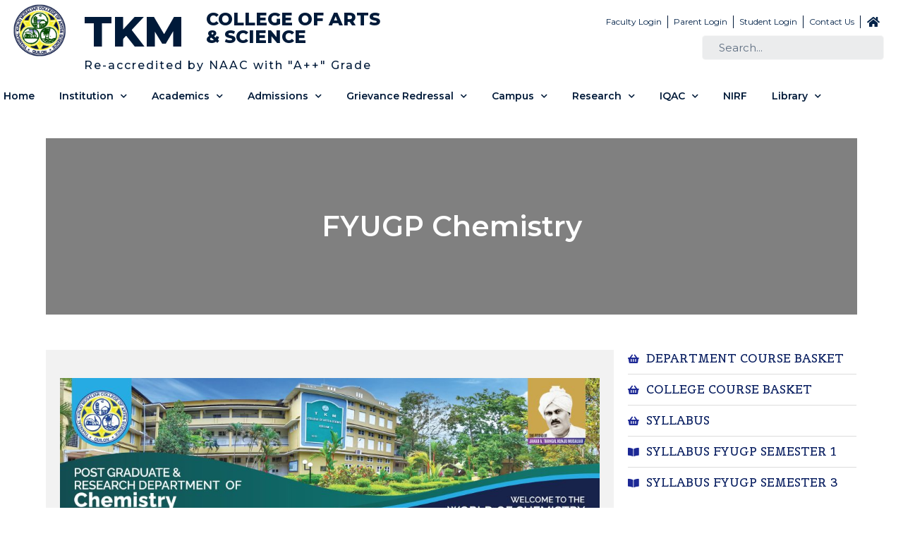

--- FILE ---
content_type: text/html; charset=UTF-8
request_url: https://tkmcas.ac.in/fyugp-chemistry/
body_size: 143086
content:
<!doctype html>
<html lang="en-US">
<head>
	<meta charset="UTF-8">
	<meta name="viewport" content="width=device-width, initial-scale=1">
	<link rel="profile" href="https://gmpg.org/xfn/11">
	<title>FYUGP Chemistry &#8211; TKM College of Arts and Science</title>
<meta name='robots' content='max-image-preview:large' />
<link rel='dns-prefetch' href='//s.w.org' />
<link rel="alternate" type="application/rss+xml" title="TKM College of Arts and Science &raquo; Feed" href="https://tkmcas.ac.in/feed/" />
<link rel="alternate" type="application/rss+xml" title="TKM College of Arts and Science &raquo; Comments Feed" href="https://tkmcas.ac.in/comments/feed/" />
<script>
window._wpemojiSettings = {"baseUrl":"https:\/\/s.w.org\/images\/core\/emoji\/13.1.0\/72x72\/","ext":".png","svgUrl":"https:\/\/s.w.org\/images\/core\/emoji\/13.1.0\/svg\/","svgExt":".svg","source":{"concatemoji":"https:\/\/tkmcas.ac.in\/wp-includes\/js\/wp-emoji-release.min.js?ver=5.9.1"}};
/*! This file is auto-generated */
!function(e,a,t){var n,r,o,i=a.createElement("canvas"),p=i.getContext&&i.getContext("2d");function s(e,t){var a=String.fromCharCode;p.clearRect(0,0,i.width,i.height),p.fillText(a.apply(this,e),0,0);e=i.toDataURL();return p.clearRect(0,0,i.width,i.height),p.fillText(a.apply(this,t),0,0),e===i.toDataURL()}function c(e){var t=a.createElement("script");t.src=e,t.defer=t.type="text/javascript",a.getElementsByTagName("head")[0].appendChild(t)}for(o=Array("flag","emoji"),t.supports={everything:!0,everythingExceptFlag:!0},r=0;r<o.length;r++)t.supports[o[r]]=function(e){if(!p||!p.fillText)return!1;switch(p.textBaseline="top",p.font="600 32px Arial",e){case"flag":return s([127987,65039,8205,9895,65039],[127987,65039,8203,9895,65039])?!1:!s([55356,56826,55356,56819],[55356,56826,8203,55356,56819])&&!s([55356,57332,56128,56423,56128,56418,56128,56421,56128,56430,56128,56423,56128,56447],[55356,57332,8203,56128,56423,8203,56128,56418,8203,56128,56421,8203,56128,56430,8203,56128,56423,8203,56128,56447]);case"emoji":return!s([10084,65039,8205,55357,56613],[10084,65039,8203,55357,56613])}return!1}(o[r]),t.supports.everything=t.supports.everything&&t.supports[o[r]],"flag"!==o[r]&&(t.supports.everythingExceptFlag=t.supports.everythingExceptFlag&&t.supports[o[r]]);t.supports.everythingExceptFlag=t.supports.everythingExceptFlag&&!t.supports.flag,t.DOMReady=!1,t.readyCallback=function(){t.DOMReady=!0},t.supports.everything||(n=function(){t.readyCallback()},a.addEventListener?(a.addEventListener("DOMContentLoaded",n,!1),e.addEventListener("load",n,!1)):(e.attachEvent("onload",n),a.attachEvent("onreadystatechange",function(){"complete"===a.readyState&&t.readyCallback()})),(n=t.source||{}).concatemoji?c(n.concatemoji):n.wpemoji&&n.twemoji&&(c(n.twemoji),c(n.wpemoji)))}(window,document,window._wpemojiSettings);
</script>
<style>
img.wp-smiley,
img.emoji {
	display: inline !important;
	border: none !important;
	box-shadow: none !important;
	height: 1em !important;
	width: 1em !important;
	margin: 0 0.07em !important;
	vertical-align: -0.1em !important;
	background: none !important;
	padding: 0 !important;
}
</style>
	<link rel='stylesheet' id='dashicons-css'  href='https://tkmcas.ac.in/wp-includes/css/dashicons.min.css?ver=5.9.1' media='all' />
<link rel='stylesheet' id='menu-icons-extra-css'  href='https://tkmcas.ac.in/wp-content/plugins/menu-icons/css/extra.min.css?ver=0.13.13' media='all' />
<link rel='stylesheet' id='wp-block-library-css'  href='https://tkmcas.ac.in/wp-includes/css/dist/block-library/style.min.css?ver=5.9.1' media='all' />
<style id='global-styles-inline-css'>
body{--wp--preset--color--black: #000000;--wp--preset--color--cyan-bluish-gray: #abb8c3;--wp--preset--color--white: #ffffff;--wp--preset--color--pale-pink: #f78da7;--wp--preset--color--vivid-red: #cf2e2e;--wp--preset--color--luminous-vivid-orange: #ff6900;--wp--preset--color--luminous-vivid-amber: #fcb900;--wp--preset--color--light-green-cyan: #7bdcb5;--wp--preset--color--vivid-green-cyan: #00d084;--wp--preset--color--pale-cyan-blue: #8ed1fc;--wp--preset--color--vivid-cyan-blue: #0693e3;--wp--preset--color--vivid-purple: #9b51e0;--wp--preset--gradient--vivid-cyan-blue-to-vivid-purple: linear-gradient(135deg,rgba(6,147,227,1) 0%,rgb(155,81,224) 100%);--wp--preset--gradient--light-green-cyan-to-vivid-green-cyan: linear-gradient(135deg,rgb(122,220,180) 0%,rgb(0,208,130) 100%);--wp--preset--gradient--luminous-vivid-amber-to-luminous-vivid-orange: linear-gradient(135deg,rgba(252,185,0,1) 0%,rgba(255,105,0,1) 100%);--wp--preset--gradient--luminous-vivid-orange-to-vivid-red: linear-gradient(135deg,rgba(255,105,0,1) 0%,rgb(207,46,46) 100%);--wp--preset--gradient--very-light-gray-to-cyan-bluish-gray: linear-gradient(135deg,rgb(238,238,238) 0%,rgb(169,184,195) 100%);--wp--preset--gradient--cool-to-warm-spectrum: linear-gradient(135deg,rgb(74,234,220) 0%,rgb(151,120,209) 20%,rgb(207,42,186) 40%,rgb(238,44,130) 60%,rgb(251,105,98) 80%,rgb(254,248,76) 100%);--wp--preset--gradient--blush-light-purple: linear-gradient(135deg,rgb(255,206,236) 0%,rgb(152,150,240) 100%);--wp--preset--gradient--blush-bordeaux: linear-gradient(135deg,rgb(254,205,165) 0%,rgb(254,45,45) 50%,rgb(107,0,62) 100%);--wp--preset--gradient--luminous-dusk: linear-gradient(135deg,rgb(255,203,112) 0%,rgb(199,81,192) 50%,rgb(65,88,208) 100%);--wp--preset--gradient--pale-ocean: linear-gradient(135deg,rgb(255,245,203) 0%,rgb(182,227,212) 50%,rgb(51,167,181) 100%);--wp--preset--gradient--electric-grass: linear-gradient(135deg,rgb(202,248,128) 0%,rgb(113,206,126) 100%);--wp--preset--gradient--midnight: linear-gradient(135deg,rgb(2,3,129) 0%,rgb(40,116,252) 100%);--wp--preset--duotone--dark-grayscale: url('#wp-duotone-dark-grayscale');--wp--preset--duotone--grayscale: url('#wp-duotone-grayscale');--wp--preset--duotone--purple-yellow: url('#wp-duotone-purple-yellow');--wp--preset--duotone--blue-red: url('#wp-duotone-blue-red');--wp--preset--duotone--midnight: url('#wp-duotone-midnight');--wp--preset--duotone--magenta-yellow: url('#wp-duotone-magenta-yellow');--wp--preset--duotone--purple-green: url('#wp-duotone-purple-green');--wp--preset--duotone--blue-orange: url('#wp-duotone-blue-orange');--wp--preset--font-size--small: 13px;--wp--preset--font-size--medium: 20px;--wp--preset--font-size--large: 36px;--wp--preset--font-size--x-large: 42px;}.has-black-color{color: var(--wp--preset--color--black) !important;}.has-cyan-bluish-gray-color{color: var(--wp--preset--color--cyan-bluish-gray) !important;}.has-white-color{color: var(--wp--preset--color--white) !important;}.has-pale-pink-color{color: var(--wp--preset--color--pale-pink) !important;}.has-vivid-red-color{color: var(--wp--preset--color--vivid-red) !important;}.has-luminous-vivid-orange-color{color: var(--wp--preset--color--luminous-vivid-orange) !important;}.has-luminous-vivid-amber-color{color: var(--wp--preset--color--luminous-vivid-amber) !important;}.has-light-green-cyan-color{color: var(--wp--preset--color--light-green-cyan) !important;}.has-vivid-green-cyan-color{color: var(--wp--preset--color--vivid-green-cyan) !important;}.has-pale-cyan-blue-color{color: var(--wp--preset--color--pale-cyan-blue) !important;}.has-vivid-cyan-blue-color{color: var(--wp--preset--color--vivid-cyan-blue) !important;}.has-vivid-purple-color{color: var(--wp--preset--color--vivid-purple) !important;}.has-black-background-color{background-color: var(--wp--preset--color--black) !important;}.has-cyan-bluish-gray-background-color{background-color: var(--wp--preset--color--cyan-bluish-gray) !important;}.has-white-background-color{background-color: var(--wp--preset--color--white) !important;}.has-pale-pink-background-color{background-color: var(--wp--preset--color--pale-pink) !important;}.has-vivid-red-background-color{background-color: var(--wp--preset--color--vivid-red) !important;}.has-luminous-vivid-orange-background-color{background-color: var(--wp--preset--color--luminous-vivid-orange) !important;}.has-luminous-vivid-amber-background-color{background-color: var(--wp--preset--color--luminous-vivid-amber) !important;}.has-light-green-cyan-background-color{background-color: var(--wp--preset--color--light-green-cyan) !important;}.has-vivid-green-cyan-background-color{background-color: var(--wp--preset--color--vivid-green-cyan) !important;}.has-pale-cyan-blue-background-color{background-color: var(--wp--preset--color--pale-cyan-blue) !important;}.has-vivid-cyan-blue-background-color{background-color: var(--wp--preset--color--vivid-cyan-blue) !important;}.has-vivid-purple-background-color{background-color: var(--wp--preset--color--vivid-purple) !important;}.has-black-border-color{border-color: var(--wp--preset--color--black) !important;}.has-cyan-bluish-gray-border-color{border-color: var(--wp--preset--color--cyan-bluish-gray) !important;}.has-white-border-color{border-color: var(--wp--preset--color--white) !important;}.has-pale-pink-border-color{border-color: var(--wp--preset--color--pale-pink) !important;}.has-vivid-red-border-color{border-color: var(--wp--preset--color--vivid-red) !important;}.has-luminous-vivid-orange-border-color{border-color: var(--wp--preset--color--luminous-vivid-orange) !important;}.has-luminous-vivid-amber-border-color{border-color: var(--wp--preset--color--luminous-vivid-amber) !important;}.has-light-green-cyan-border-color{border-color: var(--wp--preset--color--light-green-cyan) !important;}.has-vivid-green-cyan-border-color{border-color: var(--wp--preset--color--vivid-green-cyan) !important;}.has-pale-cyan-blue-border-color{border-color: var(--wp--preset--color--pale-cyan-blue) !important;}.has-vivid-cyan-blue-border-color{border-color: var(--wp--preset--color--vivid-cyan-blue) !important;}.has-vivid-purple-border-color{border-color: var(--wp--preset--color--vivid-purple) !important;}.has-vivid-cyan-blue-to-vivid-purple-gradient-background{background: var(--wp--preset--gradient--vivid-cyan-blue-to-vivid-purple) !important;}.has-light-green-cyan-to-vivid-green-cyan-gradient-background{background: var(--wp--preset--gradient--light-green-cyan-to-vivid-green-cyan) !important;}.has-luminous-vivid-amber-to-luminous-vivid-orange-gradient-background{background: var(--wp--preset--gradient--luminous-vivid-amber-to-luminous-vivid-orange) !important;}.has-luminous-vivid-orange-to-vivid-red-gradient-background{background: var(--wp--preset--gradient--luminous-vivid-orange-to-vivid-red) !important;}.has-very-light-gray-to-cyan-bluish-gray-gradient-background{background: var(--wp--preset--gradient--very-light-gray-to-cyan-bluish-gray) !important;}.has-cool-to-warm-spectrum-gradient-background{background: var(--wp--preset--gradient--cool-to-warm-spectrum) !important;}.has-blush-light-purple-gradient-background{background: var(--wp--preset--gradient--blush-light-purple) !important;}.has-blush-bordeaux-gradient-background{background: var(--wp--preset--gradient--blush-bordeaux) !important;}.has-luminous-dusk-gradient-background{background: var(--wp--preset--gradient--luminous-dusk) !important;}.has-pale-ocean-gradient-background{background: var(--wp--preset--gradient--pale-ocean) !important;}.has-electric-grass-gradient-background{background: var(--wp--preset--gradient--electric-grass) !important;}.has-midnight-gradient-background{background: var(--wp--preset--gradient--midnight) !important;}.has-small-font-size{font-size: var(--wp--preset--font-size--small) !important;}.has-medium-font-size{font-size: var(--wp--preset--font-size--medium) !important;}.has-large-font-size{font-size: var(--wp--preset--font-size--large) !important;}.has-x-large-font-size{font-size: var(--wp--preset--font-size--x-large) !important;}
</style>
<link rel='stylesheet' id='htbbootstrap-css'  href='https://tkmcas.ac.in/wp-content/plugins/ht-mega-for-elementor/assets/css/htbbootstrap.css?ver=1.7.1' media='all' />
<link rel='stylesheet' id='htmega-widgets-css'  href='https://tkmcas.ac.in/wp-content/plugins/ht-mega-for-elementor/assets/css/htmega-widgets.css?ver=1.7.1' media='all' />
<link rel='stylesheet' id='font-awesome-css'  href='https://tkmcas.ac.in/wp-content/plugins/elementor/assets/lib/font-awesome/css/font-awesome.min.css?ver=4.7.0' media='all' />
<link rel='stylesheet' id='htmega-animation-css'  href='https://tkmcas.ac.in/wp-content/plugins/ht-mega-for-elementor/assets/css/animation.css?ver=1.7.1' media='all' />
<link rel='stylesheet' id='htmega-keyframes-css'  href='https://tkmcas.ac.in/wp-content/plugins/ht-mega-for-elementor/assets/css/htmega-keyframes.css?ver=1.7.1' media='all' />
<link rel='stylesheet' id='hello-elementor-css'  href='https://tkmcas.ac.in/wp-content/themes/hello-elementor/style.min.css?ver=3.1.1' media='all' />
<link rel='stylesheet' id='hello-elementor-theme-style-css'  href='https://tkmcas.ac.in/wp-content/themes/hello-elementor/theme.min.css?ver=3.1.1' media='all' />
<link rel='stylesheet' id='hello-elementor-header-footer-css'  href='https://tkmcas.ac.in/wp-content/themes/hello-elementor/header-footer.min.css?ver=3.1.1' media='all' />
<link rel='stylesheet' id='elementor-icons-css'  href='https://tkmcas.ac.in/wp-content/plugins/elementor/assets/lib/eicons/css/elementor-icons.min.css?ver=5.13.0' media='all' />
<link rel='stylesheet' id='elementor-frontend-legacy-css'  href='https://tkmcas.ac.in/wp-content/plugins/elementor/assets/css/frontend-legacy.min.css?ver=3.5.3' media='all' />
<link rel='stylesheet' id='elementor-frontend-css'  href='https://tkmcas.ac.in/wp-content/plugins/elementor/assets/css/frontend.min.css?ver=3.5.3' media='all' />
<link rel='stylesheet' id='elementor-post-42-css'  href='https://tkmcas.ac.in/wp-content/uploads/elementor/css/post-42.css?ver=1657870128' media='all' />
<link rel='stylesheet' id='elementor-pro-css'  href='https://tkmcas.ac.in/wp-content/plugins/elementor-pro/assets/css/frontend.min.css?ver=3.1.0' media='all' />
<link rel='stylesheet' id='font-awesome-5-all-css'  href='https://tkmcas.ac.in/wp-content/plugins/elementor/assets/lib/font-awesome/css/all.min.css?ver=3.5.3' media='all' />
<link rel='stylesheet' id='font-awesome-4-shim-css'  href='https://tkmcas.ac.in/wp-content/plugins/elementor/assets/lib/font-awesome/css/v4-shims.min.css?ver=3.5.3' media='all' />
<link rel='stylesheet' id='elementor-post-12770-css'  href='https://tkmcas.ac.in/wp-content/uploads/elementor/css/post-12770.css?ver=1754521160' media='all' />
<link rel='stylesheet' id='elementor-post-1966-css'  href='https://tkmcas.ac.in/wp-content/uploads/elementor/css/post-1966.css?ver=1720094875' media='all' />
<link rel='stylesheet' id='elementor-post-2039-css'  href='https://tkmcas.ac.in/wp-content/uploads/elementor/css/post-2039.css?ver=1764137095' media='all' />
<link rel='stylesheet' id='tablepress-default-css'  href='https://tkmcas.ac.in/wp-content/plugins/tablepress/css/default.min.css?ver=1.14' media='all' />
<link rel='stylesheet' id='eael-general-css'  href='https://tkmcas.ac.in/wp-content/plugins/essential-addons-for-elementor-lite/assets/front-end/css/view/general.min.css?ver=5.9.25' media='all' />
<link rel='stylesheet' id='google-fonts-1-css'  href='https://fonts.googleapis.com/css?family=Montserrat%3A100%2C100italic%2C200%2C200italic%2C300%2C300italic%2C400%2C400italic%2C500%2C500italic%2C600%2C600italic%2C700%2C700italic%2C800%2C800italic%2C900%2C900italic%7CBelgrano%3A100%2C100italic%2C200%2C200italic%2C300%2C300italic%2C400%2C400italic%2C500%2C500italic%2C600%2C600italic%2C700%2C700italic%2C800%2C800italic%2C900%2C900italic&#038;display=auto&#038;ver=5.9.1' media='all' />
<link rel='stylesheet' id='elementor-icons-shared-0-css'  href='https://tkmcas.ac.in/wp-content/plugins/elementor/assets/lib/font-awesome/css/fontawesome.min.css?ver=5.15.3' media='all' />
<link rel='stylesheet' id='elementor-icons-fa-solid-css'  href='https://tkmcas.ac.in/wp-content/plugins/elementor/assets/lib/font-awesome/css/solid.min.css?ver=5.15.3' media='all' />
<link rel='stylesheet' id='elementor-icons-fa-brands-css'  href='https://tkmcas.ac.in/wp-content/plugins/elementor/assets/lib/font-awesome/css/brands.min.css?ver=5.15.3' media='all' />
<script src='https://tkmcas.ac.in/wp-includes/js/jquery/jquery.min.js?ver=3.6.0' id='jquery-core-js'></script>
<script src='https://tkmcas.ac.in/wp-includes/js/jquery/jquery-migrate.min.js?ver=3.3.2' id='jquery-migrate-js'></script>
<script src='https://tkmcas.ac.in/wp-content/plugins/elementor/assets/lib/font-awesome/js/v4-shims.min.js?ver=3.5.3' id='font-awesome-4-shim-js'></script>
<link rel="https://api.w.org/" href="https://tkmcas.ac.in/wp-json/" /><link rel="alternate" type="application/json" href="https://tkmcas.ac.in/wp-json/wp/v2/pages/12770" /><link rel="EditURI" type="application/rsd+xml" title="RSD" href="https://tkmcas.ac.in/xmlrpc.php?rsd" />
<link rel="wlwmanifest" type="application/wlwmanifest+xml" href="https://tkmcas.ac.in/wp-includes/wlwmanifest.xml" /> 
<meta name="generator" content="WordPress 5.9.1" />
<link rel="canonical" href="https://tkmcas.ac.in/fyugp-chemistry/" />
<link rel='shortlink' href='https://tkmcas.ac.in/?p=12770' />
<link rel="alternate" type="application/json+oembed" href="https://tkmcas.ac.in/wp-json/oembed/1.0/embed?url=https%3A%2F%2Ftkmcas.ac.in%2Ffyugp-chemistry%2F" />
<link rel="alternate" type="text/xml+oembed" href="https://tkmcas.ac.in/wp-json/oembed/1.0/embed?url=https%3A%2F%2Ftkmcas.ac.in%2Ffyugp-chemistry%2F&#038;format=xml" />
<link rel="icon" href="https://tkmcas.ac.in/wp-content/uploads/2020/09/Logo_fnl-150x150.jpg" sizes="32x32" />
<link rel="icon" href="https://tkmcas.ac.in/wp-content/uploads/2020/09/Logo_fnl-300x300.jpg" sizes="192x192" />
<link rel="apple-touch-icon" href="https://tkmcas.ac.in/wp-content/uploads/2020/09/Logo_fnl-300x300.jpg" />
<meta name="msapplication-TileImage" content="https://tkmcas.ac.in/wp-content/uploads/2020/09/Logo_fnl-300x300.jpg" />
		<style id="wp-custom-css">
			.eicon-chevron-left:before,
.eicon-chevron-right:before{
/* 	color: #000 !important; */
}


.elementor-swiper-button-prev{
/* 	margin-left: 4% !important; */
	padding: 16px !important;
    margin-top: -22px  !important;
    color: white  !important;
    font-weight: bold  !important;
    font-size: 30px  !important;
    transition: 0.6s ease  !important;
    border-radius: 0 3px 3px 0  !important;
    user-select: none;
    background-color: rgb(38 25 25 / 21%)  !important;
}

.elementor-swiper-button-next{
/* 	margin-right: 3.5% !important; */
	padding: 16px !important;
    margin-top: -22px  !important;
    color: white  !important;
    font-weight: bold  !important;
    font-size: 30px  !important;
    transition: 0.6s ease  !important;
    border-radius: 0 3px 3px 0  !important;
    user-select: none;
    background-color: rgb(38 25 25 / 21%)  !important;
}

.swiper-container-horizontal>.swiper-pagination-bullets{
	bottom: unset !important;
}

.swiper-pagination-bullet{
	opacity: 0.6 !important;
	height: 8px !important;
    width: 8px !important;
	margin-top: 25px !important;
}

@media (max-width: 767px)
.elementor-1192 .elementor-element.elementor-element-8eddc98 {
    padding: 0px 0px 0px 0px !important;
}		</style>
		</head>
<body class="page-template-default page page-id-12770 wp-custom-logo elementor-default elementor-template-full-width elementor-kit-42 elementor-page elementor-page-12770">

<svg xmlns="http://www.w3.org/2000/svg" viewBox="0 0 0 0" width="0" height="0" focusable="false" role="none" style="visibility: hidden; position: absolute; left: -9999px; overflow: hidden;" ><defs><filter id="wp-duotone-dark-grayscale"><feColorMatrix color-interpolation-filters="sRGB" type="matrix" values=" .299 .587 .114 0 0 .299 .587 .114 0 0 .299 .587 .114 0 0 .299 .587 .114 0 0 " /><feComponentTransfer color-interpolation-filters="sRGB" ><feFuncR type="table" tableValues="0 0.49803921568627" /><feFuncG type="table" tableValues="0 0.49803921568627" /><feFuncB type="table" tableValues="0 0.49803921568627" /><feFuncA type="table" tableValues="1 1" /></feComponentTransfer><feComposite in2="SourceGraphic" operator="in" /></filter></defs></svg><svg xmlns="http://www.w3.org/2000/svg" viewBox="0 0 0 0" width="0" height="0" focusable="false" role="none" style="visibility: hidden; position: absolute; left: -9999px; overflow: hidden;" ><defs><filter id="wp-duotone-grayscale"><feColorMatrix color-interpolation-filters="sRGB" type="matrix" values=" .299 .587 .114 0 0 .299 .587 .114 0 0 .299 .587 .114 0 0 .299 .587 .114 0 0 " /><feComponentTransfer color-interpolation-filters="sRGB" ><feFuncR type="table" tableValues="0 1" /><feFuncG type="table" tableValues="0 1" /><feFuncB type="table" tableValues="0 1" /><feFuncA type="table" tableValues="1 1" /></feComponentTransfer><feComposite in2="SourceGraphic" operator="in" /></filter></defs></svg><svg xmlns="http://www.w3.org/2000/svg" viewBox="0 0 0 0" width="0" height="0" focusable="false" role="none" style="visibility: hidden; position: absolute; left: -9999px; overflow: hidden;" ><defs><filter id="wp-duotone-purple-yellow"><feColorMatrix color-interpolation-filters="sRGB" type="matrix" values=" .299 .587 .114 0 0 .299 .587 .114 0 0 .299 .587 .114 0 0 .299 .587 .114 0 0 " /><feComponentTransfer color-interpolation-filters="sRGB" ><feFuncR type="table" tableValues="0.54901960784314 0.98823529411765" /><feFuncG type="table" tableValues="0 1" /><feFuncB type="table" tableValues="0.71764705882353 0.25490196078431" /><feFuncA type="table" tableValues="1 1" /></feComponentTransfer><feComposite in2="SourceGraphic" operator="in" /></filter></defs></svg><svg xmlns="http://www.w3.org/2000/svg" viewBox="0 0 0 0" width="0" height="0" focusable="false" role="none" style="visibility: hidden; position: absolute; left: -9999px; overflow: hidden;" ><defs><filter id="wp-duotone-blue-red"><feColorMatrix color-interpolation-filters="sRGB" type="matrix" values=" .299 .587 .114 0 0 .299 .587 .114 0 0 .299 .587 .114 0 0 .299 .587 .114 0 0 " /><feComponentTransfer color-interpolation-filters="sRGB" ><feFuncR type="table" tableValues="0 1" /><feFuncG type="table" tableValues="0 0.27843137254902" /><feFuncB type="table" tableValues="0.5921568627451 0.27843137254902" /><feFuncA type="table" tableValues="1 1" /></feComponentTransfer><feComposite in2="SourceGraphic" operator="in" /></filter></defs></svg><svg xmlns="http://www.w3.org/2000/svg" viewBox="0 0 0 0" width="0" height="0" focusable="false" role="none" style="visibility: hidden; position: absolute; left: -9999px; overflow: hidden;" ><defs><filter id="wp-duotone-midnight"><feColorMatrix color-interpolation-filters="sRGB" type="matrix" values=" .299 .587 .114 0 0 .299 .587 .114 0 0 .299 .587 .114 0 0 .299 .587 .114 0 0 " /><feComponentTransfer color-interpolation-filters="sRGB" ><feFuncR type="table" tableValues="0 0" /><feFuncG type="table" tableValues="0 0.64705882352941" /><feFuncB type="table" tableValues="0 1" /><feFuncA type="table" tableValues="1 1" /></feComponentTransfer><feComposite in2="SourceGraphic" operator="in" /></filter></defs></svg><svg xmlns="http://www.w3.org/2000/svg" viewBox="0 0 0 0" width="0" height="0" focusable="false" role="none" style="visibility: hidden; position: absolute; left: -9999px; overflow: hidden;" ><defs><filter id="wp-duotone-magenta-yellow"><feColorMatrix color-interpolation-filters="sRGB" type="matrix" values=" .299 .587 .114 0 0 .299 .587 .114 0 0 .299 .587 .114 0 0 .299 .587 .114 0 0 " /><feComponentTransfer color-interpolation-filters="sRGB" ><feFuncR type="table" tableValues="0.78039215686275 1" /><feFuncG type="table" tableValues="0 0.94901960784314" /><feFuncB type="table" tableValues="0.35294117647059 0.47058823529412" /><feFuncA type="table" tableValues="1 1" /></feComponentTransfer><feComposite in2="SourceGraphic" operator="in" /></filter></defs></svg><svg xmlns="http://www.w3.org/2000/svg" viewBox="0 0 0 0" width="0" height="0" focusable="false" role="none" style="visibility: hidden; position: absolute; left: -9999px; overflow: hidden;" ><defs><filter id="wp-duotone-purple-green"><feColorMatrix color-interpolation-filters="sRGB" type="matrix" values=" .299 .587 .114 0 0 .299 .587 .114 0 0 .299 .587 .114 0 0 .299 .587 .114 0 0 " /><feComponentTransfer color-interpolation-filters="sRGB" ><feFuncR type="table" tableValues="0.65098039215686 0.40392156862745" /><feFuncG type="table" tableValues="0 1" /><feFuncB type="table" tableValues="0.44705882352941 0.4" /><feFuncA type="table" tableValues="1 1" /></feComponentTransfer><feComposite in2="SourceGraphic" operator="in" /></filter></defs></svg><svg xmlns="http://www.w3.org/2000/svg" viewBox="0 0 0 0" width="0" height="0" focusable="false" role="none" style="visibility: hidden; position: absolute; left: -9999px; overflow: hidden;" ><defs><filter id="wp-duotone-blue-orange"><feColorMatrix color-interpolation-filters="sRGB" type="matrix" values=" .299 .587 .114 0 0 .299 .587 .114 0 0 .299 .587 .114 0 0 .299 .587 .114 0 0 " /><feComponentTransfer color-interpolation-filters="sRGB" ><feFuncR type="table" tableValues="0.098039215686275 1" /><feFuncG type="table" tableValues="0 0.66274509803922" /><feFuncB type="table" tableValues="0.84705882352941 0.41960784313725" /><feFuncA type="table" tableValues="1 1" /></feComponentTransfer><feComposite in2="SourceGraphic" operator="in" /></filter></defs></svg>
<a class="skip-link screen-reader-text" href="#content">Skip to content</a>

		<header data-elementor-type="header" data-elementor-id="1966" class="elementor elementor-1966 elementor-location-header" data-elementor-settings="[]">
		<div class="elementor-section-wrap">
					<header class="elementor-section elementor-top-section elementor-element elementor-element-cd31752 elementor-section-full_width elementor-hidden-tablet elementor-hidden-mobile elementor-section-height-default elementor-section-height-default" data-id="cd31752" data-element_type="section" data-settings="{&quot;background_background&quot;:&quot;classic&quot;}">
						<div class="elementor-container elementor-column-gap-default">
							<div class="elementor-row">
					<div class="elementor-column elementor-col-33 elementor-top-column elementor-element elementor-element-b90d4ae" data-id="b90d4ae" data-element_type="column">
			<div class="elementor-column-wrap elementor-element-populated">
							<div class="elementor-widget-wrap">
						<div class="elementor-element elementor-element-3b05d38 elementor-widget elementor-widget-image" data-id="3b05d38" data-element_type="widget" data-widget_type="image.default">
				<div class="elementor-widget-container">
								<div class="elementor-image">
													<a href="https://tkmcas.ac.in/">
							<img width="401" height="401" src="https://tkmcas.ac.in/wp-content/uploads/2020/09/Logo_fnl.jpg" class="attachment-large size-large" alt="" loading="lazy" srcset="https://tkmcas.ac.in/wp-content/uploads/2020/09/Logo_fnl.jpg 401w, https://tkmcas.ac.in/wp-content/uploads/2020/09/Logo_fnl-300x300.jpg 300w, https://tkmcas.ac.in/wp-content/uploads/2020/09/Logo_fnl-150x150.jpg 150w" sizes="(max-width: 401px) 100vw, 401px" />								</a>
														</div>
						</div>
				</div>
						</div>
					</div>
		</div>
				<div class="elementor-column elementor-col-33 elementor-top-column elementor-element elementor-element-8036182" data-id="8036182" data-element_type="column">
			<div class="elementor-column-wrap elementor-element-populated">
							<div class="elementor-widget-wrap">
						<section class="elementor-section elementor-inner-section elementor-element elementor-element-018228c elementor-section-boxed elementor-section-height-default elementor-section-height-default" data-id="018228c" data-element_type="section">
						<div class="elementor-container elementor-column-gap-default">
							<div class="elementor-row">
					<div class="elementor-column elementor-col-50 elementor-inner-column elementor-element elementor-element-6b5dc00" data-id="6b5dc00" data-element_type="column">
			<div class="elementor-column-wrap elementor-element-populated">
							<div class="elementor-widget-wrap">
						<div class="elementor-element elementor-element-84a5e57 elementor-widget elementor-widget-heading" data-id="84a5e57" data-element_type="widget" data-widget_type="heading.default">
				<div class="elementor-widget-container">
			<h2 class="elementor-heading-title elementor-size-default">TKM</h2>		</div>
				</div>
						</div>
					</div>
		</div>
				<div class="elementor-column elementor-col-50 elementor-inner-column elementor-element elementor-element-87a105d" data-id="87a105d" data-element_type="column">
			<div class="elementor-column-wrap elementor-element-populated">
							<div class="elementor-widget-wrap">
						<div class="elementor-element elementor-element-776eabe elementor-widget elementor-widget-heading" data-id="776eabe" data-element_type="widget" data-widget_type="heading.default">
				<div class="elementor-widget-container">
			<h2 class="elementor-heading-title elementor-size-default">COLLEGE OF ARTS <br>& SCIENCE</h2>		</div>
				</div>
						</div>
					</div>
		</div>
								</div>
					</div>
		</section>
				<div class="elementor-element elementor-element-0457c85 elementor-widget elementor-widget-heading" data-id="0457c85" data-element_type="widget" data-widget_type="heading.default">
				<div class="elementor-widget-container">
			<div class="elementor-heading-title elementor-size-default">Re-accredited by NAAC with "A++" Grade</div>		</div>
				</div>
						</div>
					</div>
		</div>
				<div class="elementor-column elementor-col-33 elementor-top-column elementor-element elementor-element-e5323f5" data-id="e5323f5" data-element_type="column">
			<div class="elementor-column-wrap elementor-element-populated">
							<div class="elementor-widget-wrap">
						<div class="elementor-element elementor-element-5477548 elementor-icon-list--layout-inline elementor-align-right elementor-mobile-align-center elementor-list-item-link-full_width elementor-widget elementor-widget-icon-list" data-id="5477548" data-element_type="widget" data-widget_type="icon-list.default">
				<div class="elementor-widget-container">
					<ul class="elementor-icon-list-items elementor-inline-items">
							<li class="elementor-icon-list-item elementor-inline-item">
											<a href="https://tkmcas.campusgenie.co.in/login" target="_blank">

											<span class="elementor-icon-list-text">Faculty Login</span>
											</a>
									</li>
								<li class="elementor-icon-list-item elementor-inline-item">
										<span class="elementor-icon-list-text">Parent Login</span>
									</li>
								<li class="elementor-icon-list-item elementor-inline-item">
											<a href="https://tkmcas.campusgenie.co.in/student/login" target="_blank">

											<span class="elementor-icon-list-text">Student Login</span>
											</a>
									</li>
								<li class="elementor-icon-list-item elementor-inline-item">
											<a href="https://tkmcas.ac.in/contact-us/" target="_blank">

											<span class="elementor-icon-list-text">Contact Us</span>
											</a>
									</li>
								<li class="elementor-icon-list-item elementor-inline-item">
											<a href="https://tkmcas.ac.in/welcome">

												<span class="elementor-icon-list-icon">
							<i aria-hidden="true" class="fas fa-home"></i>						</span>
										<span class="elementor-icon-list-text"></span>
											</a>
									</li>
						</ul>
				</div>
				</div>
				<div class="elementor-element elementor-element-f1d70c9 elementor-search-form--skin-minimal elementor-widget elementor-widget-search-form" data-id="f1d70c9" data-element_type="widget" data-settings="{&quot;skin&quot;:&quot;minimal&quot;}" data-widget_type="search-form.default">
				<div class="elementor-widget-container">
					<form class="elementor-search-form" role="search" action="https://tkmcas.ac.in" method="get">
									<div class="elementor-search-form__container">
									<div class="elementor-search-form__icon">
						<i class="fa fa-search" aria-hidden="true"></i>
						<span class="elementor-screen-only">Search</span>
					</div>
								<input placeholder="Search..." class="elementor-search-form__input" type="search" name="s" title="Search" value="">
															</div>
		</form>
				</div>
				</div>
						</div>
					</div>
		</div>
								</div>
					</div>
		</header>
				<header class="elementor-section elementor-top-section elementor-element elementor-element-f63ecb7 elementor-section-full_width elementor-hidden-desktop elementor-section-height-default elementor-section-height-default" data-id="f63ecb7" data-element_type="section" data-settings="{&quot;background_background&quot;:&quot;classic&quot;}">
						<div class="elementor-container elementor-column-gap-default">
							<div class="elementor-row">
					<div class="elementor-column elementor-col-33 elementor-top-column elementor-element elementor-element-44bcaec" data-id="44bcaec" data-element_type="column">
			<div class="elementor-column-wrap elementor-element-populated">
							<div class="elementor-widget-wrap">
						<div class="elementor-element elementor-element-2296358 elementor-widget elementor-widget-image" data-id="2296358" data-element_type="widget" data-widget_type="image.default">
				<div class="elementor-widget-container">
								<div class="elementor-image">
												<img src="https://tkmcas.ac.in/wp-content/uploads/elementor/thumbs/Logo_fnl-p29b7sbibtg3egahi2kxbeofz4tw5kaykd3a2rb9uc.jpg" title="Logo_fnl" alt="Logo_fnl" />														</div>
						</div>
				</div>
						</div>
					</div>
		</div>
				<div class="elementor-column elementor-col-33 elementor-top-column elementor-element elementor-element-17609ac" data-id="17609ac" data-element_type="column">
			<div class="elementor-column-wrap elementor-element-populated">
							<div class="elementor-widget-wrap">
						<section class="elementor-section elementor-inner-section elementor-element elementor-element-1dd0b05 elementor-section-boxed elementor-section-height-default elementor-section-height-default" data-id="1dd0b05" data-element_type="section">
						<div class="elementor-container elementor-column-gap-default">
							<div class="elementor-row">
					<div class="elementor-column elementor-col-100 elementor-inner-column elementor-element elementor-element-a73ac35" data-id="a73ac35" data-element_type="column">
			<div class="elementor-column-wrap elementor-element-populated">
							<div class="elementor-widget-wrap">
						<div class="elementor-element elementor-element-ed6ecaa elementor-widget elementor-widget-heading" data-id="ed6ecaa" data-element_type="widget" data-widget_type="heading.default">
				<div class="elementor-widget-container">
			<h2 class="elementor-heading-title elementor-size-default"><strong>TKM</strong> COLLEGE OF ARTS & SCIENCE</h2>		</div>
				</div>
						</div>
					</div>
		</div>
								</div>
					</div>
		</section>
				<div class="elementor-element elementor-element-2949a67 elementor-widget elementor-widget-heading" data-id="2949a67" data-element_type="widget" data-widget_type="heading.default">
				<div class="elementor-widget-container">
			<div class="elementor-heading-title elementor-size-default">Re-accredited by NAAC with "A++" Grade</div>		</div>
				</div>
						</div>
					</div>
		</div>
				<div class="elementor-column elementor-col-33 elementor-top-column elementor-element elementor-element-8d39c37" data-id="8d39c37" data-element_type="column">
			<div class="elementor-column-wrap elementor-element-populated">
							<div class="elementor-widget-wrap">
						<div class="elementor-element elementor-element-950cdc6 elementor-icon-list--layout-inline elementor-align-right elementor-mobile-align-center elementor-list-item-link-full_width elementor-widget elementor-widget-icon-list" data-id="950cdc6" data-element_type="widget" data-widget_type="icon-list.default">
				<div class="elementor-widget-container">
					<ul class="elementor-icon-list-items elementor-inline-items">
							<li class="elementor-icon-list-item elementor-inline-item">
											<a href="https://tkmcas.campusgenie.co.in/login" target="_blank">

											<span class="elementor-icon-list-text">Faculty Login</span>
											</a>
									</li>
								<li class="elementor-icon-list-item elementor-inline-item">
										<span class="elementor-icon-list-text">Parent Login</span>
									</li>
								<li class="elementor-icon-list-item elementor-inline-item">
											<a href="https://tkmcas.campusgenie.co.in/student/login" target="_blank">

											<span class="elementor-icon-list-text">Student Login</span>
											</a>
									</li>
								<li class="elementor-icon-list-item elementor-inline-item">
											<a href="http://localhost/wordpress/contact-us/" target="_blank">

											<span class="elementor-icon-list-text">Contact Us</span>
											</a>
									</li>
								<li class="elementor-icon-list-item elementor-inline-item">
											<a href="http://localhost/wordpress/welcome">

												<span class="elementor-icon-list-icon">
							<i aria-hidden="true" class="fas fa-home"></i>						</span>
										<span class="elementor-icon-list-text"></span>
											</a>
									</li>
						</ul>
				</div>
				</div>
				<div class="elementor-element elementor-element-67b958f elementor-search-form--skin-minimal elementor-widget elementor-widget-search-form" data-id="67b958f" data-element_type="widget" data-settings="{&quot;skin&quot;:&quot;minimal&quot;}" data-widget_type="search-form.default">
				<div class="elementor-widget-container">
					<form class="elementor-search-form" role="search" action="https://tkmcas.ac.in" method="get">
									<div class="elementor-search-form__container">
									<div class="elementor-search-form__icon">
						<i class="fa fa-search" aria-hidden="true"></i>
						<span class="elementor-screen-only">Search</span>
					</div>
								<input placeholder="Search..." class="elementor-search-form__input" type="search" name="s" title="Search" value="">
															</div>
		</form>
				</div>
				</div>
						</div>
					</div>
		</div>
								</div>
					</div>
		</header>
				<header class="elementor-section elementor-top-section elementor-element elementor-element-489ba23 elementor-hidden-desktop elementor-hidden-tablet elementor-hidden-mobile elementor-section-boxed elementor-section-height-default elementor-section-height-default" data-id="489ba23" data-element_type="section" data-settings="{&quot;background_background&quot;:&quot;classic&quot;}">
						<div class="elementor-container elementor-column-gap-default">
							<div class="elementor-row">
					<div class="elementor-column elementor-col-33 elementor-top-column elementor-element elementor-element-cd657c1" data-id="cd657c1" data-element_type="column">
			<div class="elementor-column-wrap elementor-element-populated">
							<div class="elementor-widget-wrap">
						<div class="elementor-element elementor-element-61d101c elementor-widget elementor-widget-image" data-id="61d101c" data-element_type="widget" data-widget_type="image.default">
				<div class="elementor-widget-container">
								<div class="elementor-image">
													<a href="http://localhost/wordpress/">
							<img width="401" height="401" src="https://tkmcas.ac.in/wp-content/uploads/2020/09/Logo_fnl.jpg" class="attachment-large size-large" alt="" loading="lazy" srcset="https://tkmcas.ac.in/wp-content/uploads/2020/09/Logo_fnl.jpg 401w, https://tkmcas.ac.in/wp-content/uploads/2020/09/Logo_fnl-300x300.jpg 300w, https://tkmcas.ac.in/wp-content/uploads/2020/09/Logo_fnl-150x150.jpg 150w" sizes="(max-width: 401px) 100vw, 401px" />								</a>
														</div>
						</div>
				</div>
						</div>
					</div>
		</div>
				<div class="elementor-column elementor-col-33 elementor-top-column elementor-element elementor-element-58fd2fe" data-id="58fd2fe" data-element_type="column">
			<div class="elementor-column-wrap elementor-element-populated">
							<div class="elementor-widget-wrap">
						<div class="elementor-element elementor-element-209fe63 elementor-widget elementor-widget-heading" data-id="209fe63" data-element_type="widget" data-widget_type="heading.default">
				<div class="elementor-widget-container">
			<h2 class="elementor-heading-title elementor-size-default">T.K.M. COLLEGE OF ARTS & SCIENCE</h2>		</div>
				</div>
				<div class="elementor-element elementor-element-cefa616 elementor-widget elementor-widget-heading" data-id="cefa616" data-element_type="widget" data-widget_type="heading.default">
				<div class="elementor-widget-container">
			<div class="elementor-heading-title elementor-size-default">Re-accredited by NAAC with "B++" Grade</div>		</div>
				</div>
						</div>
					</div>
		</div>
				<div class="elementor-column elementor-col-33 elementor-top-column elementor-element elementor-element-3b32aba" data-id="3b32aba" data-element_type="column">
			<div class="elementor-column-wrap elementor-element-populated">
							<div class="elementor-widget-wrap">
						<div class="elementor-element elementor-element-4590216 elementor-icon-list--layout-inline elementor-align-right elementor-mobile-align-center elementor-list-item-link-full_width elementor-widget elementor-widget-icon-list" data-id="4590216" data-element_type="widget" data-widget_type="icon-list.default">
				<div class="elementor-widget-container">
					<ul class="elementor-icon-list-items elementor-inline-items">
							<li class="elementor-icon-list-item elementor-inline-item">
											<a href="https://campus.technology/erpnew/faculty/facultylogin.aspx" target="_blank">

											<span class="elementor-icon-list-text">Faculty Login</span>
											</a>
									</li>
								<li class="elementor-icon-list-item elementor-inline-item">
										<span class="elementor-icon-list-text">Parent Login</span>
									</li>
								<li class="elementor-icon-list-item elementor-inline-item">
											<a href="https://campus.technology/studentportal/au_studentlogin.aspx" target="_blank">

											<span class="elementor-icon-list-text">Student Login</span>
											</a>
									</li>
								<li class="elementor-icon-list-item elementor-inline-item">
											<a href="http://localhost/wordpress/contact-us/" target="_blank">

											<span class="elementor-icon-list-text">Contact Us</span>
											</a>
									</li>
								<li class="elementor-icon-list-item elementor-inline-item">
											<a href="http://localhost/wordpress/welcome">

												<span class="elementor-icon-list-icon">
							<i aria-hidden="true" class="fas fa-home"></i>						</span>
										<span class="elementor-icon-list-text"></span>
											</a>
									</li>
						</ul>
				</div>
				</div>
				<div class="elementor-element elementor-element-b590599 elementor-search-form--skin-minimal elementor-widget elementor-widget-search-form" data-id="b590599" data-element_type="widget" data-settings="{&quot;skin&quot;:&quot;minimal&quot;}" data-widget_type="search-form.default">
				<div class="elementor-widget-container">
					<form class="elementor-search-form" role="search" action="https://tkmcas.ac.in" method="get">
									<div class="elementor-search-form__container">
									<div class="elementor-search-form__icon">
						<i class="fa fa-search" aria-hidden="true"></i>
						<span class="elementor-screen-only">Search</span>
					</div>
								<input placeholder="Search..." class="elementor-search-form__input" type="search" name="s" title="Search" value="">
															</div>
		</form>
				</div>
				</div>
						</div>
					</div>
		</div>
								</div>
					</div>
		</header>
				<header class="elementor-section elementor-top-section elementor-element elementor-element-2284cad elementor-section-boxed elementor-section-height-default elementor-section-height-default" data-id="2284cad" data-element_type="section" data-settings="{&quot;background_background&quot;:&quot;classic&quot;,&quot;sticky&quot;:&quot;top&quot;,&quot;sticky_on&quot;:[&quot;desktop&quot;,&quot;tablet&quot;,&quot;mobile&quot;],&quot;sticky_offset&quot;:0,&quot;sticky_effects_offset&quot;:0}">
						<div class="elementor-container elementor-column-gap-no">
							<div class="elementor-row">
					<div class="elementor-column elementor-col-50 elementor-top-column elementor-element elementor-element-da98bf5 elementor-hidden-desktop" data-id="da98bf5" data-element_type="column">
			<div class="elementor-column-wrap elementor-element-populated">
							<div class="elementor-widget-wrap">
						<div class="elementor-element elementor-element-c20b180 elementor-widget elementor-widget-heading" data-id="c20b180" data-element_type="widget" data-widget_type="heading.default">
				<div class="elementor-widget-container">
			<h3 class="elementor-heading-title elementor-size-default">Menu</h3>		</div>
				</div>
						</div>
					</div>
		</div>
				<div class="elementor-column elementor-col-50 elementor-top-column elementor-element elementor-element-1d53ff1" data-id="1d53ff1" data-element_type="column">
			<div class="elementor-column-wrap elementor-element-populated">
							<div class="elementor-widget-wrap">
						<div class="elementor-element elementor-element-4c9484e elementor-nav-menu__align-left elementor-nav-menu--indicator-chevron elementor-nav-menu--stretch elementor-nav-menu--dropdown-tablet elementor-nav-menu__text-align-aside elementor-nav-menu--toggle elementor-nav-menu--burger elementor-widget elementor-widget-nav-menu" data-id="4c9484e" data-element_type="widget" data-settings="{&quot;full_width&quot;:&quot;stretch&quot;,&quot;layout&quot;:&quot;horizontal&quot;,&quot;toggle&quot;:&quot;burger&quot;}" data-widget_type="nav-menu.default">
				<div class="elementor-widget-container">
						<nav role="navigation" class="elementor-nav-menu--main elementor-nav-menu__container elementor-nav-menu--layout-horizontal e--pointer-overline e--animation-fade"><ul id="menu-1-4c9484e" class="elementor-nav-menu"><li class="menu-item menu-item-type-post_type menu-item-object-page menu-item-home menu-item-1289"><a href="https://tkmcas.ac.in/" class="elementor-item">Home</a></li>
<li class="menu-item menu-item-type-custom menu-item-object-custom menu-item-has-children menu-item-1290"><a href="#" class="elementor-item elementor-item-anchor">Institution</a>
<ul class="sub-menu elementor-nav-menu--dropdown">
	<li class="menu-item menu-item-type-post_type menu-item-object-page menu-item-has-children menu-item-1291"><a href="https://tkmcas.ac.in/about-tkm/" class="elementor-sub-item">About TKM</a>
	<ul class="sub-menu elementor-nav-menu--dropdown">
		<li class="menu-item menu-item-type-post_type menu-item-object-page menu-item-1292"><a href="https://tkmcas.ac.in/the-trust/" class="elementor-sub-item">The Trust</a></li>
		<li class="menu-item menu-item-type-post_type menu-item-object-page menu-item-1295"><a href="https://tkmcas.ac.in/history/" class="elementor-sub-item">History</a></li>
		<li class="menu-item menu-item-type-post_type menu-item-object-page menu-item-1293"><a href="https://tkmcas.ac.in/the-chairman/" class="elementor-sub-item">The Chairman</a></li>
		<li class="menu-item menu-item-type-custom menu-item-object-custom menu-item-6535"><a href="https://tkmcas.ac.in/milestone/" class="elementor-sub-item">Milestones</a></li>
	</ul>
</li>
	<li class="menu-item menu-item-type-post_type menu-item-object-page menu-item-1298"><a href="https://tkmcas.ac.in/vision-mission/" class="elementor-sub-item">Vision &#038; Mission</a></li>
	<li class="menu-item menu-item-type-post_type menu-item-object-page menu-item-1302"><a href="https://tkmcas.ac.in/core-values/" class="elementor-sub-item">Core Values</a></li>
	<li class="menu-item menu-item-type-custom menu-item-object-custom menu-item-has-children menu-item-1299"><a href="#" class="elementor-sub-item elementor-item-anchor">Institutional Policies</a>
	<ul class="sub-menu elementor-nav-menu--dropdown">
		<li class="menu-item menu-item-type-post_type menu-item-object-page menu-item-1300"><a href="https://tkmcas.ac.in/quality-policy/" class="elementor-sub-item">Quality Policy</a></li>
		<li class="menu-item menu-item-type-post_type menu-item-object-page menu-item-1303"><a href="https://tkmcas.ac.in/strategic-plan/" class="elementor-sub-item">Strategic Plan</a></li>
		<li class="menu-item menu-item-type-post_type menu-item-object-page menu-item-6613"><a href="https://tkmcas.ac.in/green-protocol/" class="elementor-sub-item">Green Protocol</a></li>
		<li class="menu-item menu-item-type-post_type menu-item-object-page menu-item-7955"><a href="https://tkmcas.ac.in/sop/" class="elementor-sub-item">SOP</a></li>
		<li class="menu-item menu-item-type-post_type menu-item-object-page menu-item-6611"><a href="https://tkmcas.ac.in/other-policy-documents/" class="elementor-sub-item">Other Policy Documents</a></li>
	</ul>
</li>
	<li class="menu-item menu-item-type-custom menu-item-object-custom menu-item-has-children menu-item-1305"><a href="#" class="elementor-sub-item elementor-item-anchor">Administration</a>
	<ul class="sub-menu elementor-nav-menu--dropdown">
		<li class="menu-item menu-item-type-post_type menu-item-object-page menu-item-6619"><a href="https://tkmcas.ac.in/organogram/" class="elementor-sub-item">Organogram</a></li>
		<li class="menu-item menu-item-type-post_type menu-item-object-page menu-item-6618"><a href="https://tkmcas.ac.in/trust-and-governing-body/" class="elementor-sub-item">Trust and Governing Body</a></li>
		<li class="menu-item menu-item-type-post_type menu-item-object-page menu-item-1309"><a href="https://tkmcas.ac.in/administrative-staff/" class="elementor-sub-item">Administrative staff</a></li>
		<li class="menu-item menu-item-type-post_type menu-item-object-page menu-item-1315"><a href="https://tkmcas.ac.in/rti-declaration/" class="elementor-sub-item">RTI Declaration</a></li>
	</ul>
</li>
	<li class="menu-item menu-item-type-custom menu-item-object-custom menu-item-16470"><a href="https://tkmcas.ac.in/college-council/" class="elementor-sub-item">College Council</a></li>
	<li class="menu-item menu-item-type-post_type menu-item-object-page menu-item-6491"><a href="https://tkmcas.ac.in/annual-report/" class="elementor-sub-item">College Annual Report</a></li>
	<li class="menu-item menu-item-type-custom menu-item-object-custom menu-item-has-children menu-item-1310"><a href="#" class="elementor-sub-item elementor-item-anchor">Code of Conduct</a>
	<ul class="sub-menu elementor-nav-menu--dropdown">
		<li class="menu-item menu-item-type-custom menu-item-object-custom menu-item-3858"><a target="_blank" rel="noopener" href="https://tkmcas.ac.in/wp-content/uploads/2021/02/For-Teachers-List.pdf" class="elementor-sub-item">For Teachers</a></li>
		<li class="menu-item menu-item-type-custom menu-item-object-custom menu-item-3859"><a target="_blank" rel="noopener" href="https://tkmcas.ac.in/wp-content/uploads/2021/02/Conduct-for-Students.pdf" class="elementor-sub-item">For Students</a></li>
		<li class="menu-item menu-item-type-custom menu-item-object-custom menu-item-3857"><a target="_blank" rel="noopener" href="https://tkmcas.ac.in/wp-content/uploads/2021/02/Code-of-Conduct-for-Non-Teaching-Staff.pdf" class="elementor-sub-item">For Non Teaching Staff</a></li>
		<li class="menu-item menu-item-type-post_type menu-item-object-page menu-item-7151"><a href="https://tkmcas.ac.in/committee/" class="elementor-sub-item">code of conduct committee</a></li>
	</ul>
</li>
	<li class="menu-item menu-item-type-custom menu-item-object-custom menu-item-has-children menu-item-1314"><a href="#" class="elementor-sub-item elementor-item-anchor">Mandatory Disclosure</a>
	<ul class="sub-menu elementor-nav-menu--dropdown">
		<li class="menu-item menu-item-type-custom menu-item-object-custom menu-item-3868"><a target="_blank" rel="noopener" href="https://tkmcas.ac.in/wp-content/uploads/Affiliation-Certificate_240313_103724.pdf" class="elementor-sub-item">Affiliation Certificates</a></li>
		<li class="menu-item menu-item-type-custom menu-item-object-custom menu-item-3870"><a target="_blank" rel="noopener" href="https://tkmcas.ac.in/wp-content/uploads/2021/02/2F12B.pdf" class="elementor-sub-item">UGC 2(f) and 12(B) Certificates</a></li>
		<li class="menu-item menu-item-type-post_type menu-item-object-page menu-item-1319"><a href="https://tkmcas.ac.in/aishe-certificate/" class="elementor-sub-item">AISHE Certificate</a></li>
		<li class="menu-item menu-item-type-custom menu-item-object-custom menu-item-3872"><a target="_blank" rel="noopener" href="https://tkmcas.ac.in/wp-content/uploads/2021/02/Minority.pdf" class="elementor-sub-item">Minority Certificate</a></li>
		<li class="menu-item menu-item-type-custom menu-item-object-custom menu-item-7069"><a href="https://tkmcas.ac.in/wp-content/uploads/SElf-declaration-courses-corrected.pdf" class="elementor-sub-item">Self Declaration</a></li>
	</ul>
</li>
</ul>
</li>
<li class="menu-item menu-item-type-custom menu-item-object-custom menu-item-has-children menu-item-1321"><a href="#" class="elementor-item elementor-item-anchor">Academics</a>
<ul class="sub-menu elementor-nav-menu--dropdown">
	<li class="menu-item menu-item-type-post_type menu-item-object-page menu-item-has-children menu-item-1322"><a href="https://tkmcas.ac.in/programmes/" class="elementor-sub-item">Programmes</a>
	<ul class="sub-menu elementor-nav-menu--dropdown">
		<li class="menu-item menu-item-type-post_type menu-item-object-page menu-item-5175"><a href="https://tkmcas.ac.in/undergraduate-programmes-ug/" class="elementor-sub-item">Undergraduate Programmes (UG)</a></li>
		<li class="menu-item menu-item-type-post_type menu-item-object-page menu-item-5174"><a href="https://tkmcas.ac.in/postgraduate-programmes-p-g/" class="elementor-sub-item">Postgraduate Programmes (PG)</a></li>
		<li class="menu-item menu-item-type-custom menu-item-object-custom menu-item-has-children menu-item-7649"><a href="#" class="elementor-sub-item elementor-item-anchor">Ph.D Programmes</a>
		<ul class="sub-menu elementor-nav-menu--dropdown">
			<li class="menu-item menu-item-type-custom menu-item-object-custom menu-item-7672"><a href="https://tkmcas.ac.in/english/" class="elementor-sub-item">English</a></li>
			<li class="menu-item menu-item-type-custom menu-item-object-custom menu-item-7673"><a href="https://tkmcas.ac.in/chemistry/" class="elementor-sub-item">Chemistry</a></li>
			<li class="menu-item menu-item-type-custom menu-item-object-custom menu-item-7674"><a href="https://tkmcas.ac.in/physics/" class="elementor-sub-item">Physics</a></li>
		</ul>
</li>
		<li class="menu-item menu-item-type-post_type menu-item-object-page menu-item-7112"><a href="https://tkmcas.ac.in/certificate-course/" class="elementor-sub-item">Certificate Courses (CC)</a></li>
	</ul>
</li>
	<li class="menu-item menu-item-type-custom menu-item-object-custom menu-item-has-children menu-item-1323"><a href="#" class="elementor-sub-item elementor-item-anchor">Departments</a>
	<ul class="sub-menu elementor-nav-menu--dropdown">
		<li class="menu-item menu-item-type-post_type menu-item-object-page menu-item-1324"><a href="https://tkmcas.ac.in/biochemistry/" class="elementor-sub-item">Biochemistry</a></li>
		<li class="menu-item menu-item-type-post_type menu-item-object-page menu-item-1325"><a href="https://tkmcas.ac.in/chemistry/" class="elementor-sub-item">Chemistry</a></li>
		<li class="menu-item menu-item-type-post_type menu-item-object-page menu-item-1326"><a href="https://tkmcas.ac.in/commerce/" class="elementor-sub-item">Commerce</a></li>
		<li class="menu-item menu-item-type-post_type menu-item-object-page menu-item-1327"><a href="https://tkmcas.ac.in/english/" class="elementor-sub-item">English</a></li>
		<li class="menu-item menu-item-type-post_type menu-item-object-page menu-item-1328"><a href="https://tkmcas.ac.in/islamic-history/" class="elementor-sub-item">Islamic History</a></li>
		<li class="menu-item menu-item-type-post_type menu-item-object-page menu-item-1329"><a href="https://tkmcas.ac.in/mathematics/" class="elementor-sub-item">Mathematics</a></li>
		<li class="menu-item menu-item-type-post_type menu-item-object-page menu-item-1330"><a href="https://tkmcas.ac.in/physics/" class="elementor-sub-item">Physics</a></li>
		<li class="menu-item menu-item-type-post_type menu-item-object-page menu-item-1331"><a href="https://tkmcas.ac.in/zoology/" class="elementor-sub-item">Zoology</a></li>
		<li class="menu-item menu-item-type-post_type menu-item-object-page menu-item-1332"><a href="https://tkmcas.ac.in/languages/" class="elementor-sub-item">Languages</a></li>
		<li class="menu-item menu-item-type-post_type menu-item-object-page menu-item-1333"><a href="https://tkmcas.ac.in/physical-education/" class="elementor-sub-item">Physical Education</a></li>
		<li class="menu-item menu-item-type-post_type menu-item-object-page menu-item-3664"><a href="https://tkmcas.ac.in/botany/" class="elementor-sub-item">Botany</a></li>
		<li class="menu-item menu-item-type-post_type menu-item-object-page menu-item-3747"><a href="https://tkmcas.ac.in/economics-and-mathematics/" class="elementor-sub-item">Economics</a></li>
	</ul>
</li>
	<li class="menu-item menu-item-type-post_type menu-item-object-page menu-item-1334"><a href="https://tkmcas.ac.in/syllabus/" class="elementor-sub-item">Syllabus</a></li>
	<li class="menu-item menu-item-type-post_type menu-item-object-page menu-item-6853"><a href="https://tkmcas.ac.in/po-co-2/" class="elementor-sub-item">PO-CO</a></li>
	<li class="menu-item menu-item-type-post_type menu-item-object-page menu-item-1336"><a href="https://tkmcas.ac.in/pta/" class="elementor-sub-item">PTA</a></li>
	<li class="menu-item menu-item-type-post_type menu-item-object-page menu-item-1337"><a href="https://tkmcas.ac.in/academic-calender/" class="elementor-sub-item">Academic Calender</a></li>
</ul>
</li>
<li class="menu-item menu-item-type-custom menu-item-object-custom menu-item-has-children menu-item-1590"><a href="#" class="elementor-item elementor-item-anchor">Admissions</a>
<ul class="sub-menu elementor-nav-menu--dropdown">
	<li class="menu-item menu-item-type-post_type menu-item-object-page menu-item-1591"><a href="https://tkmcas.ac.in/admission-procedure/" class="elementor-sub-item">Admission Procedure</a></li>
	<li class="menu-item menu-item-type-post_type menu-item-object-page menu-item-1592"><a href="https://tkmcas.ac.in/prospectus/" class="elementor-sub-item">Prospectus</a></li>
	<li class="menu-item menu-item-type-post_type menu-item-object-page menu-item-1593"><a href="https://tkmcas.ac.in/scholarship/" class="elementor-sub-item">Scholarship</a></li>
</ul>
</li>
<li class="menu-item menu-item-type-custom menu-item-object-custom menu-item-has-children menu-item-1670"><a href="#" class="elementor-item elementor-item-anchor">Grievance Redressal</a>
<ul class="sub-menu elementor-nav-menu--dropdown">
	<li class="menu-item menu-item-type-post_type menu-item-object-page menu-item-5247"><a href="https://tkmcas.ac.in/grievance-redressal/" class="elementor-sub-item">Grievance Redressal</a></li>
	<li class="menu-item menu-item-type-post_type menu-item-object-page menu-item-5248"><a href="https://tkmcas.ac.in/university-exam-grievance/" class="elementor-sub-item">University Exam Grievance</a></li>
	<li class="menu-item menu-item-type-post_type menu-item-object-page menu-item-5249"><a href="https://tkmcas.ac.in/internal-exam-grievance/" class="elementor-sub-item">Internal Exam Grievance</a></li>
	<li class="menu-item menu-item-type-post_type menu-item-object-page menu-item-5250"><a href="https://tkmcas.ac.in/staff-grievance-redressal/" class="elementor-sub-item">Staff Grievance Redressal</a></li>
	<li class="menu-item menu-item-type-post_type menu-item-object-page menu-item-5251"><a href="https://tkmcas.ac.in/students-grievance-redressal/" class="elementor-sub-item">Students Grievance Redressal</a></li>
	<li class="menu-item menu-item-type-post_type menu-item-object-page menu-item-1671"><a href="https://tkmcas.ac.in/anti-ragging-cell/" class="elementor-sub-item">Anti Ragging Cell</a></li>
	<li class="menu-item menu-item-type-post_type menu-item-object-page menu-item-3899"><a href="https://tkmcas.ac.in/anti-sexual-harassment/" class="elementor-sub-item">Anti Sexual Harassment Cell/ICC</a></li>
	<li class="menu-item menu-item-type-post_type menu-item-object-page menu-item-1673"><a href="https://tkmcas.ac.in/womens-grievance-redressal-cell/" class="elementor-sub-item">Women’s Grievance Redressal Cell</a></li>
</ul>
</li>
<li class="menu-item menu-item-type-custom menu-item-object-custom menu-item-has-children menu-item-1675"><a href="#" class="elementor-item elementor-item-anchor">Campus</a>
<ul class="sub-menu elementor-nav-menu--dropdown">
	<li class="menu-item menu-item-type-custom menu-item-object-custom menu-item-has-children menu-item-1594"><a href="#" class="elementor-sub-item elementor-item-anchor">Student Life</a>
	<ul class="sub-menu elementor-nav-menu--dropdown">
		<li class="menu-item menu-item-type-post_type menu-item-object-page menu-item-8001"><a href="https://tkmcas.ac.in/capacity-enhancement-program/" class="elementor-sub-item">Capacity Enhancement Program</a></li>
		<li class="menu-item menu-item-type-custom menu-item-object-custom menu-item-has-children menu-item-1595"><a href="#" class="elementor-sub-item elementor-item-anchor">Extension Clubs</a>
		<ul class="sub-menu elementor-nav-menu--dropdown">
			<li class="menu-item menu-item-type-post_type menu-item-object-page menu-item-1596"><a href="https://tkmcas.ac.in/anti-ragging-club/" class="elementor-sub-item">Anti Ragging Club</a></li>
			<li class="menu-item menu-item-type-post_type menu-item-object-page menu-item-1597"><a href="https://tkmcas.ac.in/cafee/" class="elementor-sub-item">CACEE</a></li>
			<li class="menu-item menu-item-type-post_type menu-item-object-page menu-item-1598"><a href="https://tkmcas.ac.in/debate-club/" class="elementor-sub-item">Debate Club</a></li>
			<li class="menu-item menu-item-type-post_type menu-item-object-page menu-item-12339"><a href="https://tkmcas.ac.in/electoral-literacy-club-e-l-c/" class="elementor-sub-item">Electoral Literacy Club (E L C)</a></li>
			<li class="menu-item menu-item-type-post_type menu-item-object-page menu-item-1599"><a href="https://tkmcas.ac.in/environmental-club/" class="elementor-sub-item">Environmental Club</a></li>
			<li class="menu-item menu-item-type-post_type menu-item-object-page menu-item-1600"><a href="https://tkmcas.ac.in/entrepreneurship-development/" class="elementor-sub-item">Entrepreneurship Development</a></li>
			<li class="menu-item menu-item-type-post_type menu-item-object-page menu-item-1601"><a href="https://tkmcas.ac.in/human-rights-forum/" class="elementor-sub-item">Human Rights Forum</a></li>
			<li class="menu-item menu-item-type-post_type menu-item-object-page menu-item-1602"><a href="https://tkmcas.ac.in/media-club/" class="elementor-sub-item">Media Club</a></li>
			<li class="menu-item menu-item-type-post_type menu-item-object-page menu-item-1603"><a href="https://tkmcas.ac.in/nature-club/" class="elementor-sub-item">Nature Club</a></li>
			<li class="menu-item menu-item-type-post_type menu-item-object-page menu-item-1604"><a href="https://tkmcas.ac.in/ncc/" class="elementor-sub-item">NCC</a></li>
			<li class="menu-item menu-item-type-post_type menu-item-object-page menu-item-has-children menu-item-1607"><a href="https://tkmcas.ac.in/nss/" class="elementor-sub-item">NSS</a>
			<ul class="sub-menu elementor-nav-menu--dropdown">
				<li class="menu-item menu-item-type-post_type menu-item-object-page menu-item-4393"><a href="https://tkmcas.ac.in/physical-activities/" class="elementor-sub-item">Physical Activities</a></li>
			</ul>
</li>
			<li class="menu-item menu-item-type-post_type menu-item-object-page menu-item-1608"><a href="https://tkmcas.ac.in/performing-arts-club/" class="elementor-sub-item">Performing Arts Club</a></li>
			<li class="menu-item menu-item-type-post_type menu-item-object-page menu-item-1609"><a href="https://tkmcas.ac.in/planning-forum/" class="elementor-sub-item">Planning Forum</a></li>
			<li class="menu-item menu-item-type-post_type menu-item-object-page menu-item-1610"><a href="https://tkmcas.ac.in/literary-club/" class="elementor-sub-item">Literary Club</a></li>
			<li class="menu-item menu-item-type-post_type menu-item-object-page menu-item-1611"><a href="https://tkmcas.ac.in/science-club/" class="elementor-sub-item">Science Club</a></li>
			<li class="menu-item menu-item-type-post_type menu-item-object-page menu-item-1612"><a href="https://tkmcas.ac.in/sports-club/" class="elementor-sub-item">Sports Club</a></li>
			<li class="menu-item menu-item-type-post_type menu-item-object-page menu-item-1613"><a href="https://tkmcas.ac.in/womens-study-unit/" class="elementor-sub-item">Women’s Study Unit</a></li>
		</ul>
</li>
		<li class="menu-item menu-item-type-post_type menu-item-object-page menu-item-1617"><a href="https://tkmcas.ac.in/yip/" class="elementor-sub-item">YIP</a></li>
		<li class="menu-item menu-item-type-post_type menu-item-object-page menu-item-1618"><a href="https://tkmcas.ac.in/ebsb/" class="elementor-sub-item">Ek Bharat Shrestha Bharat</a></li>
		<li class="menu-item menu-item-type-post_type menu-item-object-page menu-item-1621"><a href="https://tkmcas.ac.in/tutorial-system/" class="elementor-sub-item">Tutorial System</a></li>
		<li class="menu-item menu-item-type-post_type menu-item-object-page menu-item-1622"><a href="https://tkmcas.ac.in/student-union/" class="elementor-sub-item">Student Union</a></li>
		<li class="menu-item menu-item-type-post_type menu-item-object-page menu-item-1624"><a href="https://tkmcas.ac.in/college-magazine/" class="elementor-sub-item">College Magazine</a></li>
		<li class="menu-item menu-item-type-post_type menu-item-object-page menu-item-1625"><a href="https://tkmcas.ac.in/rank-holders/" class="elementor-sub-item">Rank Holders</a></li>
		<li class="menu-item menu-item-type-custom menu-item-object-custom menu-item-has-children menu-item-1626"><a href="#" class="elementor-sub-item elementor-item-anchor">Cells/Committee</a>
		<ul class="sub-menu elementor-nav-menu--dropdown">
			<li class="menu-item menu-item-type-post_type menu-item-object-page menu-item-1635"><a href="https://tkmcas.ac.in/divyangajan/" class="elementor-sub-item">Divyangajan</a></li>
			<li class="menu-item menu-item-type-post_type menu-item-object-page menu-item-1636"><a href="https://tkmcas.ac.in/commemorative-days-observance/" class="elementor-sub-item">Commemorative Days Observance</a></li>
			<li class="menu-item menu-item-type-post_type menu-item-object-page menu-item-1641"><a href="https://tkmcas.ac.in/women/" class="elementor-sub-item">Mithra Women Cell</a></li>
			<li class="menu-item menu-item-type-post_type menu-item-object-page menu-item-1643"><a href="https://tkmcas.ac.in/obc/" class="elementor-sub-item">OBC</a></li>
			<li class="menu-item menu-item-type-post_type menu-item-object-page menu-item-1644"><a href="https://tkmcas.ac.in/minority/" class="elementor-sub-item">Minority Cell</a></li>
			<li class="menu-item menu-item-type-post_type menu-item-object-page menu-item-1645"><a href="https://tkmcas.ac.in/committee-for-sc-st/" class="elementor-sub-item">Committee for SC/ST</a></li>
		</ul>
</li>
		<li class="menu-item menu-item-type-post_type menu-item-object-page menu-item-1656"><a href="https://tkmcas.ac.in/feedback/" class="elementor-sub-item">Feedback</a></li>
		<li class="menu-item menu-item-type-post_type menu-item-object-page menu-item-1658"><a href="https://tkmcas.ac.in/gender-sensitization/" class="elementor-sub-item">Gender Sensitization</a></li>
		<li class="menu-item menu-item-type-post_type menu-item-object-page menu-item-1659"><a href="https://tkmcas.ac.in/uba/" class="elementor-sub-item">UBA</a></li>
		<li class="menu-item menu-item-type-post_type menu-item-object-page menu-item-1660"><a href="https://tkmcas.ac.in/ethics/" class="elementor-sub-item">Code of Conduct Monitoring and Ethics Committee</a></li>
		<li class="menu-item menu-item-type-post_type menu-item-object-page menu-item-1663"><a href="https://tkmcas.ac.in/campus-discipline/" class="elementor-sub-item">Campus Discipline</a></li>
		<li class="menu-item menu-item-type-post_type menu-item-object-page menu-item-1664"><a href="https://tkmcas.ac.in/student-assessment/" class="elementor-sub-item">Student Assessment</a></li>
		<li class="menu-item menu-item-type-custom menu-item-object-custom menu-item-has-children menu-item-1665"><a href="#" class="elementor-sub-item elementor-item-anchor">Forums</a>
		<ul class="sub-menu elementor-nav-menu--dropdown">
			<li class="menu-item menu-item-type-custom menu-item-object-custom menu-item-6650"><a href="https://sinofcos.mathtkmcas.com/" class="elementor-sub-item">mathematics-forum</a></li>
			<li class="menu-item menu-item-type-post_type menu-item-object-page menu-item-1667"><a href="https://tkmcas.ac.in/physics-forum/" class="elementor-sub-item">Physics Forum</a></li>
			<li class="menu-item menu-item-type-post_type menu-item-object-page menu-item-1668"><a href="https://tkmcas.ac.in/readers-forum/" class="elementor-sub-item">Readers Forum</a></li>
			<li class="menu-item menu-item-type-post_type menu-item-object-page menu-item-1669"><a href="https://tkmcas.ac.in/library-club/" class="elementor-sub-item">Library Club</a></li>
		</ul>
</li>
	</ul>
</li>
	<li class="menu-item menu-item-type-post_type menu-item-object-page menu-item-has-children menu-item-11165"><a href="https://tkmcas.ac.in/institute-innovation-cell/" class="elementor-sub-item">Innovations</a>
	<ul class="sub-menu elementor-nav-menu--dropdown">
		<li class="menu-item menu-item-type-post_type menu-item-object-page menu-item-12098"><a href="https://tkmcas.ac.in/institutions-innovation-council-iic/" class="elementor-sub-item">Institution’s Innovation Council (IIC)</a></li>
		<li class="menu-item menu-item-type-post_type menu-item-object-page menu-item-12095"><a href="https://tkmcas.ac.in/innovation-and-entrepreneurship-development-centre-iedc/" class="elementor-sub-item">IEDC</a></li>
		<li class="menu-item menu-item-type-post_type menu-item-object-page menu-item-12096"><a href="https://tkmcas.ac.in/entrepreneurship-development/" class="elementor-sub-item">Entrepreneurship Development</a></li>
		<li class="menu-item menu-item-type-post_type menu-item-object-page menu-item-12097"><a href="https://tkmcas.ac.in/yip/" class="elementor-sub-item">YIP</a></li>
	</ul>
</li>
	<li class="menu-item menu-item-type-custom menu-item-object-custom menu-item-has-children menu-item-1677"><a href="#" class="elementor-sub-item elementor-item-anchor">Facilities</a>
	<ul class="sub-menu elementor-nav-menu--dropdown">
		<li class="menu-item menu-item-type-post_type menu-item-object-page menu-item-7023"><a href="https://tkmcas.ac.in/physical-facilities2/" class="elementor-sub-item">Physical Facilities</a></li>
		<li class="menu-item menu-item-type-post_type menu-item-object-page menu-item-6937"><a href="https://tkmcas.ac.in/sports-cultural-facilities/" class="elementor-sub-item">Sports &#038; Cultural facilities</a></li>
		<li class="menu-item menu-item-type-post_type menu-item-object-page menu-item-7567"><a href="https://tkmcas.ac.in/it-2/" class="elementor-sub-item">IT Facilities</a></li>
		<li class="menu-item menu-item-type-post_type menu-item-object-page menu-item-1682"><a href="https://tkmcas.ac.in/lms/" class="elementor-sub-item">LMS</a></li>
		<li class="menu-item menu-item-type-post_type menu-item-object-page menu-item-1680"><a href="https://tkmcas.ac.in/amenities/" class="elementor-sub-item">Amenities</a></li>
	</ul>
</li>
	<li class="menu-item menu-item-type-custom menu-item-object-custom menu-item-has-children menu-item-1688"><a href="#" class="elementor-sub-item elementor-item-anchor">Activities</a>
	<ul class="sub-menu elementor-nav-menu--dropdown">
		<li class="menu-item menu-item-type-post_type menu-item-object-page menu-item-1689"><a href="https://tkmcas.ac.in/cultural-activities/" class="elementor-sub-item">Cultural Activities</a></li>
		<li class="menu-item menu-item-type-post_type menu-item-object-page menu-item-1690"><a href="https://tkmcas.ac.in/sports-activities/" class="elementor-sub-item">Sports Activities</a></li>
	</ul>
</li>
	<li class="menu-item menu-item-type-custom menu-item-object-custom menu-item-1691"><a href="https://tkmcas.ac.in/green-initiatives/" class="elementor-sub-item">Green Initiatives</a></li>
	<li class="menu-item menu-item-type-custom menu-item-object-custom menu-item-has-children menu-item-1695"><a href="#" class="elementor-sub-item elementor-item-anchor">Collaboration/MoUs</a>
	<ul class="sub-menu elementor-nav-menu--dropdown">
		<li class="menu-item menu-item-type-post_type menu-item-object-page menu-item-10895"><a href="https://tkmcas.ac.in/collaborations/" class="elementor-sub-item">Collaboration</a></li>
		<li class="menu-item menu-item-type-post_type menu-item-object-page menu-item-1697"><a href="https://tkmcas.ac.in/mous/" class="elementor-sub-item">MoUs</a></li>
		<li class="menu-item menu-item-type-post_type menu-item-object-page menu-item-1698"><a href="https://tkmcas.ac.in/field-trips/" class="elementor-sub-item">Field Trips</a></li>
	</ul>
</li>
	<li class="menu-item menu-item-type-post_type menu-item-object-page menu-item-1699"><a href="https://tkmcas.ac.in/extension/" class="elementor-sub-item">Extension Activities</a></li>
	<li class="menu-item menu-item-type-post_type menu-item-object-page menu-item-1700"><a href="https://tkmcas.ac.in/best-practices/" class="elementor-sub-item">Best Practices</a></li>
	<li class="menu-item menu-item-type-custom menu-item-object-custom menu-item-6187"><a href="https://kscsakollamcentre.blogspot.com/" class="elementor-sub-item">Kerala State Civil Service Academy</a></li>
</ul>
</li>
<li class="menu-item menu-item-type-custom menu-item-object-custom menu-item-has-children menu-item-1701"><a href="#" class="elementor-item elementor-item-anchor">Research</a>
<ul class="sub-menu elementor-nav-menu--dropdown">
	<li class="menu-item menu-item-type-post_type menu-item-object-page menu-item-1702"><a href="https://tkmcas.ac.in/research-committee/" class="elementor-sub-item">Research Committee</a></li>
	<li class="menu-item menu-item-type-post_type menu-item-object-page menu-item-3308"><a href="https://tkmcas.ac.in/research-department/" class="elementor-sub-item">Research Department</a></li>
	<li class="menu-item menu-item-type-custom menu-item-object-custom menu-item-has-children menu-item-1707"><a href="#" class="elementor-sub-item elementor-item-anchor">Publications</a>
	<ul class="sub-menu elementor-nav-menu--dropdown">
		<li class="menu-item menu-item-type-custom menu-item-object-custom menu-item-16469"><a href="https://tijmr.org/index.php/journal" class="elementor-sub-item">TIJMR</a></li>
		<li class="menu-item menu-item-type-post_type menu-item-object-page menu-item-1709"><a href="https://tkmcas.ac.in/conference-proceedings/" class="elementor-sub-item">Conference Proceedings</a></li>
		<li class="menu-item menu-item-type-custom menu-item-object-custom menu-item-16468"><a href="https://tkmcas.ac.in/news-letter/" class="elementor-sub-item">NEWS LETTER</a></li>
	</ul>
</li>
	<li class="menu-item menu-item-type-post_type menu-item-object-page menu-item-1710"><a href="https://tkmcas.ac.in/research-guides/" class="elementor-sub-item">Research Guides</a></li>
	<li class="menu-item menu-item-type-post_type menu-item-object-page menu-item-1711"><a href="https://tkmcas.ac.in/research-projects/" class="elementor-sub-item">Research Projects</a></li>
	<li class="menu-item menu-item-type-post_type menu-item-object-page menu-item-4278"><a href="https://tkmcas.ac.in/sample-analysis/" class="elementor-sub-item">Sample Analysis</a></li>
	<li class="menu-item menu-item-type-custom menu-item-object-custom menu-item-3369"><a target="_blank" rel="noopener" href="https://tkmcas.ac.in/wp-content/uploads/2020/08/codeofethics.pdf" class="elementor-sub-item">Code of Ethics</a></li>
	<li class="menu-item menu-item-type-post_type menu-item-object-page menu-item-1713"><a href="https://tkmcas.ac.in/ipr-cell/" class="elementor-sub-item">IPR Cell</a></li>
</ul>
</li>
<li class="menu-item menu-item-type-custom menu-item-object-custom menu-item-has-children menu-item-1714"><a href="#" class="elementor-item elementor-item-anchor">IQAC</a>
<ul class="sub-menu elementor-nav-menu--dropdown">
	<li class="menu-item menu-item-type-post_type menu-item-object-page menu-item-1715"><a href="https://tkmcas.ac.in/composition/" class="elementor-sub-item">About IQAC</a></li>
	<li class="menu-item menu-item-type-post_type menu-item-object-page menu-item-1716"><a href="https://tkmcas.ac.in/minutes-atr/" class="elementor-sub-item">Minutes &#038; ATR</a></li>
	<li class="menu-item menu-item-type-post_type menu-item-object-page menu-item-1717"><a href="https://tkmcas.ac.in/aqar/" class="elementor-sub-item">NAAC</a></li>
	<li class="menu-item menu-item-type-post_type menu-item-object-page menu-item-1719"><a href="https://tkmcas.ac.in/naac-certificate/" class="elementor-sub-item">NAAC Certificate</a></li>
	<li class="menu-item menu-item-type-post_type menu-item-object-page menu-item-1720"><a href="https://tkmcas.ac.in/naac-quality-profile/" class="elementor-sub-item">NAAC Quality Profile</a></li>
	<li class="menu-item menu-item-type-post_type menu-item-object-page menu-item-3968"><a href="https://tkmcas.ac.in/aishe-certificate/" class="elementor-sub-item">AISHE</a></li>
	<li class="menu-item menu-item-type-post_type menu-item-object-page menu-item-7962"><a href="https://tkmcas.ac.in/iqac-reports/" class="elementor-sub-item">IQAC Reports</a></li>
	<li class="menu-item menu-item-type-post_type menu-item-object-page menu-item-13249"><a href="https://tkmcas.ac.in/fyugp-syllabus/" class="elementor-sub-item">FYUGP Syllabus</a></li>
</ul>
</li>
<li class="menu-item menu-item-type-post_type menu-item-object-page menu-item-1723"><a href="https://tkmcas.ac.in/nirf/" class="elementor-item">NIRF</a></li>
<li class="menu-item menu-item-type-custom menu-item-object-custom menu-item-has-children menu-item-1725"><a href="#" class="elementor-item elementor-item-anchor">Library</a>
<ul class="sub-menu elementor-nav-menu--dropdown">
	<li class="menu-item menu-item-type-post_type menu-item-object-page menu-item-1727"><a href="https://tkmcas.ac.in/about-library/" class="elementor-sub-item">About Library</a></li>
	<li class="menu-item menu-item-type-post_type menu-item-object-page menu-item-3576"><a href="https://tkmcas.ac.in/e-resources/" class="elementor-sub-item">E Resources</a></li>
	<li class="menu-item menu-item-type-custom menu-item-object-custom menu-item-7414"><a href="http://lib.tkmcas.ac.in:8080/jspui/" class="elementor-sub-item">Virtual Library</a></li>
	<li class="menu-item menu-item-type-custom menu-item-object-custom menu-item-7415"><a href="http://lib.tkmcas.ac.in" class="elementor-sub-item">WebOPAC</a></li>
</ul>
</li>
</ul></nav>
					<div class="elementor-menu-toggle" role="button" tabindex="0" aria-label="Menu Toggle" aria-expanded="false">
			<i class="eicon-menu-bar" aria-hidden="true"></i>
			<span class="elementor-screen-only">Menu</span>
		</div>
			<nav class="elementor-nav-menu--dropdown elementor-nav-menu__container" role="navigation" aria-hidden="true"><ul id="menu-2-4c9484e" class="elementor-nav-menu"><li class="menu-item menu-item-type-post_type menu-item-object-page menu-item-home menu-item-1289"><a href="https://tkmcas.ac.in/" class="elementor-item">Home</a></li>
<li class="menu-item menu-item-type-custom menu-item-object-custom menu-item-has-children menu-item-1290"><a href="#" class="elementor-item elementor-item-anchor">Institution</a>
<ul class="sub-menu elementor-nav-menu--dropdown">
	<li class="menu-item menu-item-type-post_type menu-item-object-page menu-item-has-children menu-item-1291"><a href="https://tkmcas.ac.in/about-tkm/" class="elementor-sub-item">About TKM</a>
	<ul class="sub-menu elementor-nav-menu--dropdown">
		<li class="menu-item menu-item-type-post_type menu-item-object-page menu-item-1292"><a href="https://tkmcas.ac.in/the-trust/" class="elementor-sub-item">The Trust</a></li>
		<li class="menu-item menu-item-type-post_type menu-item-object-page menu-item-1295"><a href="https://tkmcas.ac.in/history/" class="elementor-sub-item">History</a></li>
		<li class="menu-item menu-item-type-post_type menu-item-object-page menu-item-1293"><a href="https://tkmcas.ac.in/the-chairman/" class="elementor-sub-item">The Chairman</a></li>
		<li class="menu-item menu-item-type-custom menu-item-object-custom menu-item-6535"><a href="https://tkmcas.ac.in/milestone/" class="elementor-sub-item">Milestones</a></li>
	</ul>
</li>
	<li class="menu-item menu-item-type-post_type menu-item-object-page menu-item-1298"><a href="https://tkmcas.ac.in/vision-mission/" class="elementor-sub-item">Vision &#038; Mission</a></li>
	<li class="menu-item menu-item-type-post_type menu-item-object-page menu-item-1302"><a href="https://tkmcas.ac.in/core-values/" class="elementor-sub-item">Core Values</a></li>
	<li class="menu-item menu-item-type-custom menu-item-object-custom menu-item-has-children menu-item-1299"><a href="#" class="elementor-sub-item elementor-item-anchor">Institutional Policies</a>
	<ul class="sub-menu elementor-nav-menu--dropdown">
		<li class="menu-item menu-item-type-post_type menu-item-object-page menu-item-1300"><a href="https://tkmcas.ac.in/quality-policy/" class="elementor-sub-item">Quality Policy</a></li>
		<li class="menu-item menu-item-type-post_type menu-item-object-page menu-item-1303"><a href="https://tkmcas.ac.in/strategic-plan/" class="elementor-sub-item">Strategic Plan</a></li>
		<li class="menu-item menu-item-type-post_type menu-item-object-page menu-item-6613"><a href="https://tkmcas.ac.in/green-protocol/" class="elementor-sub-item">Green Protocol</a></li>
		<li class="menu-item menu-item-type-post_type menu-item-object-page menu-item-7955"><a href="https://tkmcas.ac.in/sop/" class="elementor-sub-item">SOP</a></li>
		<li class="menu-item menu-item-type-post_type menu-item-object-page menu-item-6611"><a href="https://tkmcas.ac.in/other-policy-documents/" class="elementor-sub-item">Other Policy Documents</a></li>
	</ul>
</li>
	<li class="menu-item menu-item-type-custom menu-item-object-custom menu-item-has-children menu-item-1305"><a href="#" class="elementor-sub-item elementor-item-anchor">Administration</a>
	<ul class="sub-menu elementor-nav-menu--dropdown">
		<li class="menu-item menu-item-type-post_type menu-item-object-page menu-item-6619"><a href="https://tkmcas.ac.in/organogram/" class="elementor-sub-item">Organogram</a></li>
		<li class="menu-item menu-item-type-post_type menu-item-object-page menu-item-6618"><a href="https://tkmcas.ac.in/trust-and-governing-body/" class="elementor-sub-item">Trust and Governing Body</a></li>
		<li class="menu-item menu-item-type-post_type menu-item-object-page menu-item-1309"><a href="https://tkmcas.ac.in/administrative-staff/" class="elementor-sub-item">Administrative staff</a></li>
		<li class="menu-item menu-item-type-post_type menu-item-object-page menu-item-1315"><a href="https://tkmcas.ac.in/rti-declaration/" class="elementor-sub-item">RTI Declaration</a></li>
	</ul>
</li>
	<li class="menu-item menu-item-type-custom menu-item-object-custom menu-item-16470"><a href="https://tkmcas.ac.in/college-council/" class="elementor-sub-item">College Council</a></li>
	<li class="menu-item menu-item-type-post_type menu-item-object-page menu-item-6491"><a href="https://tkmcas.ac.in/annual-report/" class="elementor-sub-item">College Annual Report</a></li>
	<li class="menu-item menu-item-type-custom menu-item-object-custom menu-item-has-children menu-item-1310"><a href="#" class="elementor-sub-item elementor-item-anchor">Code of Conduct</a>
	<ul class="sub-menu elementor-nav-menu--dropdown">
		<li class="menu-item menu-item-type-custom menu-item-object-custom menu-item-3858"><a target="_blank" rel="noopener" href="https://tkmcas.ac.in/wp-content/uploads/2021/02/For-Teachers-List.pdf" class="elementor-sub-item">For Teachers</a></li>
		<li class="menu-item menu-item-type-custom menu-item-object-custom menu-item-3859"><a target="_blank" rel="noopener" href="https://tkmcas.ac.in/wp-content/uploads/2021/02/Conduct-for-Students.pdf" class="elementor-sub-item">For Students</a></li>
		<li class="menu-item menu-item-type-custom menu-item-object-custom menu-item-3857"><a target="_blank" rel="noopener" href="https://tkmcas.ac.in/wp-content/uploads/2021/02/Code-of-Conduct-for-Non-Teaching-Staff.pdf" class="elementor-sub-item">For Non Teaching Staff</a></li>
		<li class="menu-item menu-item-type-post_type menu-item-object-page menu-item-7151"><a href="https://tkmcas.ac.in/committee/" class="elementor-sub-item">code of conduct committee</a></li>
	</ul>
</li>
	<li class="menu-item menu-item-type-custom menu-item-object-custom menu-item-has-children menu-item-1314"><a href="#" class="elementor-sub-item elementor-item-anchor">Mandatory Disclosure</a>
	<ul class="sub-menu elementor-nav-menu--dropdown">
		<li class="menu-item menu-item-type-custom menu-item-object-custom menu-item-3868"><a target="_blank" rel="noopener" href="https://tkmcas.ac.in/wp-content/uploads/Affiliation-Certificate_240313_103724.pdf" class="elementor-sub-item">Affiliation Certificates</a></li>
		<li class="menu-item menu-item-type-custom menu-item-object-custom menu-item-3870"><a target="_blank" rel="noopener" href="https://tkmcas.ac.in/wp-content/uploads/2021/02/2F12B.pdf" class="elementor-sub-item">UGC 2(f) and 12(B) Certificates</a></li>
		<li class="menu-item menu-item-type-post_type menu-item-object-page menu-item-1319"><a href="https://tkmcas.ac.in/aishe-certificate/" class="elementor-sub-item">AISHE Certificate</a></li>
		<li class="menu-item menu-item-type-custom menu-item-object-custom menu-item-3872"><a target="_blank" rel="noopener" href="https://tkmcas.ac.in/wp-content/uploads/2021/02/Minority.pdf" class="elementor-sub-item">Minority Certificate</a></li>
		<li class="menu-item menu-item-type-custom menu-item-object-custom menu-item-7069"><a href="https://tkmcas.ac.in/wp-content/uploads/SElf-declaration-courses-corrected.pdf" class="elementor-sub-item">Self Declaration</a></li>
	</ul>
</li>
</ul>
</li>
<li class="menu-item menu-item-type-custom menu-item-object-custom menu-item-has-children menu-item-1321"><a href="#" class="elementor-item elementor-item-anchor">Academics</a>
<ul class="sub-menu elementor-nav-menu--dropdown">
	<li class="menu-item menu-item-type-post_type menu-item-object-page menu-item-has-children menu-item-1322"><a href="https://tkmcas.ac.in/programmes/" class="elementor-sub-item">Programmes</a>
	<ul class="sub-menu elementor-nav-menu--dropdown">
		<li class="menu-item menu-item-type-post_type menu-item-object-page menu-item-5175"><a href="https://tkmcas.ac.in/undergraduate-programmes-ug/" class="elementor-sub-item">Undergraduate Programmes (UG)</a></li>
		<li class="menu-item menu-item-type-post_type menu-item-object-page menu-item-5174"><a href="https://tkmcas.ac.in/postgraduate-programmes-p-g/" class="elementor-sub-item">Postgraduate Programmes (PG)</a></li>
		<li class="menu-item menu-item-type-custom menu-item-object-custom menu-item-has-children menu-item-7649"><a href="#" class="elementor-sub-item elementor-item-anchor">Ph.D Programmes</a>
		<ul class="sub-menu elementor-nav-menu--dropdown">
			<li class="menu-item menu-item-type-custom menu-item-object-custom menu-item-7672"><a href="https://tkmcas.ac.in/english/" class="elementor-sub-item">English</a></li>
			<li class="menu-item menu-item-type-custom menu-item-object-custom menu-item-7673"><a href="https://tkmcas.ac.in/chemistry/" class="elementor-sub-item">Chemistry</a></li>
			<li class="menu-item menu-item-type-custom menu-item-object-custom menu-item-7674"><a href="https://tkmcas.ac.in/physics/" class="elementor-sub-item">Physics</a></li>
		</ul>
</li>
		<li class="menu-item menu-item-type-post_type menu-item-object-page menu-item-7112"><a href="https://tkmcas.ac.in/certificate-course/" class="elementor-sub-item">Certificate Courses (CC)</a></li>
	</ul>
</li>
	<li class="menu-item menu-item-type-custom menu-item-object-custom menu-item-has-children menu-item-1323"><a href="#" class="elementor-sub-item elementor-item-anchor">Departments</a>
	<ul class="sub-menu elementor-nav-menu--dropdown">
		<li class="menu-item menu-item-type-post_type menu-item-object-page menu-item-1324"><a href="https://tkmcas.ac.in/biochemistry/" class="elementor-sub-item">Biochemistry</a></li>
		<li class="menu-item menu-item-type-post_type menu-item-object-page menu-item-1325"><a href="https://tkmcas.ac.in/chemistry/" class="elementor-sub-item">Chemistry</a></li>
		<li class="menu-item menu-item-type-post_type menu-item-object-page menu-item-1326"><a href="https://tkmcas.ac.in/commerce/" class="elementor-sub-item">Commerce</a></li>
		<li class="menu-item menu-item-type-post_type menu-item-object-page menu-item-1327"><a href="https://tkmcas.ac.in/english/" class="elementor-sub-item">English</a></li>
		<li class="menu-item menu-item-type-post_type menu-item-object-page menu-item-1328"><a href="https://tkmcas.ac.in/islamic-history/" class="elementor-sub-item">Islamic History</a></li>
		<li class="menu-item menu-item-type-post_type menu-item-object-page menu-item-1329"><a href="https://tkmcas.ac.in/mathematics/" class="elementor-sub-item">Mathematics</a></li>
		<li class="menu-item menu-item-type-post_type menu-item-object-page menu-item-1330"><a href="https://tkmcas.ac.in/physics/" class="elementor-sub-item">Physics</a></li>
		<li class="menu-item menu-item-type-post_type menu-item-object-page menu-item-1331"><a href="https://tkmcas.ac.in/zoology/" class="elementor-sub-item">Zoology</a></li>
		<li class="menu-item menu-item-type-post_type menu-item-object-page menu-item-1332"><a href="https://tkmcas.ac.in/languages/" class="elementor-sub-item">Languages</a></li>
		<li class="menu-item menu-item-type-post_type menu-item-object-page menu-item-1333"><a href="https://tkmcas.ac.in/physical-education/" class="elementor-sub-item">Physical Education</a></li>
		<li class="menu-item menu-item-type-post_type menu-item-object-page menu-item-3664"><a href="https://tkmcas.ac.in/botany/" class="elementor-sub-item">Botany</a></li>
		<li class="menu-item menu-item-type-post_type menu-item-object-page menu-item-3747"><a href="https://tkmcas.ac.in/economics-and-mathematics/" class="elementor-sub-item">Economics</a></li>
	</ul>
</li>
	<li class="menu-item menu-item-type-post_type menu-item-object-page menu-item-1334"><a href="https://tkmcas.ac.in/syllabus/" class="elementor-sub-item">Syllabus</a></li>
	<li class="menu-item menu-item-type-post_type menu-item-object-page menu-item-6853"><a href="https://tkmcas.ac.in/po-co-2/" class="elementor-sub-item">PO-CO</a></li>
	<li class="menu-item menu-item-type-post_type menu-item-object-page menu-item-1336"><a href="https://tkmcas.ac.in/pta/" class="elementor-sub-item">PTA</a></li>
	<li class="menu-item menu-item-type-post_type menu-item-object-page menu-item-1337"><a href="https://tkmcas.ac.in/academic-calender/" class="elementor-sub-item">Academic Calender</a></li>
</ul>
</li>
<li class="menu-item menu-item-type-custom menu-item-object-custom menu-item-has-children menu-item-1590"><a href="#" class="elementor-item elementor-item-anchor">Admissions</a>
<ul class="sub-menu elementor-nav-menu--dropdown">
	<li class="menu-item menu-item-type-post_type menu-item-object-page menu-item-1591"><a href="https://tkmcas.ac.in/admission-procedure/" class="elementor-sub-item">Admission Procedure</a></li>
	<li class="menu-item menu-item-type-post_type menu-item-object-page menu-item-1592"><a href="https://tkmcas.ac.in/prospectus/" class="elementor-sub-item">Prospectus</a></li>
	<li class="menu-item menu-item-type-post_type menu-item-object-page menu-item-1593"><a href="https://tkmcas.ac.in/scholarship/" class="elementor-sub-item">Scholarship</a></li>
</ul>
</li>
<li class="menu-item menu-item-type-custom menu-item-object-custom menu-item-has-children menu-item-1670"><a href="#" class="elementor-item elementor-item-anchor">Grievance Redressal</a>
<ul class="sub-menu elementor-nav-menu--dropdown">
	<li class="menu-item menu-item-type-post_type menu-item-object-page menu-item-5247"><a href="https://tkmcas.ac.in/grievance-redressal/" class="elementor-sub-item">Grievance Redressal</a></li>
	<li class="menu-item menu-item-type-post_type menu-item-object-page menu-item-5248"><a href="https://tkmcas.ac.in/university-exam-grievance/" class="elementor-sub-item">University Exam Grievance</a></li>
	<li class="menu-item menu-item-type-post_type menu-item-object-page menu-item-5249"><a href="https://tkmcas.ac.in/internal-exam-grievance/" class="elementor-sub-item">Internal Exam Grievance</a></li>
	<li class="menu-item menu-item-type-post_type menu-item-object-page menu-item-5250"><a href="https://tkmcas.ac.in/staff-grievance-redressal/" class="elementor-sub-item">Staff Grievance Redressal</a></li>
	<li class="menu-item menu-item-type-post_type menu-item-object-page menu-item-5251"><a href="https://tkmcas.ac.in/students-grievance-redressal/" class="elementor-sub-item">Students Grievance Redressal</a></li>
	<li class="menu-item menu-item-type-post_type menu-item-object-page menu-item-1671"><a href="https://tkmcas.ac.in/anti-ragging-cell/" class="elementor-sub-item">Anti Ragging Cell</a></li>
	<li class="menu-item menu-item-type-post_type menu-item-object-page menu-item-3899"><a href="https://tkmcas.ac.in/anti-sexual-harassment/" class="elementor-sub-item">Anti Sexual Harassment Cell/ICC</a></li>
	<li class="menu-item menu-item-type-post_type menu-item-object-page menu-item-1673"><a href="https://tkmcas.ac.in/womens-grievance-redressal-cell/" class="elementor-sub-item">Women’s Grievance Redressal Cell</a></li>
</ul>
</li>
<li class="menu-item menu-item-type-custom menu-item-object-custom menu-item-has-children menu-item-1675"><a href="#" class="elementor-item elementor-item-anchor">Campus</a>
<ul class="sub-menu elementor-nav-menu--dropdown">
	<li class="menu-item menu-item-type-custom menu-item-object-custom menu-item-has-children menu-item-1594"><a href="#" class="elementor-sub-item elementor-item-anchor">Student Life</a>
	<ul class="sub-menu elementor-nav-menu--dropdown">
		<li class="menu-item menu-item-type-post_type menu-item-object-page menu-item-8001"><a href="https://tkmcas.ac.in/capacity-enhancement-program/" class="elementor-sub-item">Capacity Enhancement Program</a></li>
		<li class="menu-item menu-item-type-custom menu-item-object-custom menu-item-has-children menu-item-1595"><a href="#" class="elementor-sub-item elementor-item-anchor">Extension Clubs</a>
		<ul class="sub-menu elementor-nav-menu--dropdown">
			<li class="menu-item menu-item-type-post_type menu-item-object-page menu-item-1596"><a href="https://tkmcas.ac.in/anti-ragging-club/" class="elementor-sub-item">Anti Ragging Club</a></li>
			<li class="menu-item menu-item-type-post_type menu-item-object-page menu-item-1597"><a href="https://tkmcas.ac.in/cafee/" class="elementor-sub-item">CACEE</a></li>
			<li class="menu-item menu-item-type-post_type menu-item-object-page menu-item-1598"><a href="https://tkmcas.ac.in/debate-club/" class="elementor-sub-item">Debate Club</a></li>
			<li class="menu-item menu-item-type-post_type menu-item-object-page menu-item-12339"><a href="https://tkmcas.ac.in/electoral-literacy-club-e-l-c/" class="elementor-sub-item">Electoral Literacy Club (E L C)</a></li>
			<li class="menu-item menu-item-type-post_type menu-item-object-page menu-item-1599"><a href="https://tkmcas.ac.in/environmental-club/" class="elementor-sub-item">Environmental Club</a></li>
			<li class="menu-item menu-item-type-post_type menu-item-object-page menu-item-1600"><a href="https://tkmcas.ac.in/entrepreneurship-development/" class="elementor-sub-item">Entrepreneurship Development</a></li>
			<li class="menu-item menu-item-type-post_type menu-item-object-page menu-item-1601"><a href="https://tkmcas.ac.in/human-rights-forum/" class="elementor-sub-item">Human Rights Forum</a></li>
			<li class="menu-item menu-item-type-post_type menu-item-object-page menu-item-1602"><a href="https://tkmcas.ac.in/media-club/" class="elementor-sub-item">Media Club</a></li>
			<li class="menu-item menu-item-type-post_type menu-item-object-page menu-item-1603"><a href="https://tkmcas.ac.in/nature-club/" class="elementor-sub-item">Nature Club</a></li>
			<li class="menu-item menu-item-type-post_type menu-item-object-page menu-item-1604"><a href="https://tkmcas.ac.in/ncc/" class="elementor-sub-item">NCC</a></li>
			<li class="menu-item menu-item-type-post_type menu-item-object-page menu-item-has-children menu-item-1607"><a href="https://tkmcas.ac.in/nss/" class="elementor-sub-item">NSS</a>
			<ul class="sub-menu elementor-nav-menu--dropdown">
				<li class="menu-item menu-item-type-post_type menu-item-object-page menu-item-4393"><a href="https://tkmcas.ac.in/physical-activities/" class="elementor-sub-item">Physical Activities</a></li>
			</ul>
</li>
			<li class="menu-item menu-item-type-post_type menu-item-object-page menu-item-1608"><a href="https://tkmcas.ac.in/performing-arts-club/" class="elementor-sub-item">Performing Arts Club</a></li>
			<li class="menu-item menu-item-type-post_type menu-item-object-page menu-item-1609"><a href="https://tkmcas.ac.in/planning-forum/" class="elementor-sub-item">Planning Forum</a></li>
			<li class="menu-item menu-item-type-post_type menu-item-object-page menu-item-1610"><a href="https://tkmcas.ac.in/literary-club/" class="elementor-sub-item">Literary Club</a></li>
			<li class="menu-item menu-item-type-post_type menu-item-object-page menu-item-1611"><a href="https://tkmcas.ac.in/science-club/" class="elementor-sub-item">Science Club</a></li>
			<li class="menu-item menu-item-type-post_type menu-item-object-page menu-item-1612"><a href="https://tkmcas.ac.in/sports-club/" class="elementor-sub-item">Sports Club</a></li>
			<li class="menu-item menu-item-type-post_type menu-item-object-page menu-item-1613"><a href="https://tkmcas.ac.in/womens-study-unit/" class="elementor-sub-item">Women’s Study Unit</a></li>
		</ul>
</li>
		<li class="menu-item menu-item-type-post_type menu-item-object-page menu-item-1617"><a href="https://tkmcas.ac.in/yip/" class="elementor-sub-item">YIP</a></li>
		<li class="menu-item menu-item-type-post_type menu-item-object-page menu-item-1618"><a href="https://tkmcas.ac.in/ebsb/" class="elementor-sub-item">Ek Bharat Shrestha Bharat</a></li>
		<li class="menu-item menu-item-type-post_type menu-item-object-page menu-item-1621"><a href="https://tkmcas.ac.in/tutorial-system/" class="elementor-sub-item">Tutorial System</a></li>
		<li class="menu-item menu-item-type-post_type menu-item-object-page menu-item-1622"><a href="https://tkmcas.ac.in/student-union/" class="elementor-sub-item">Student Union</a></li>
		<li class="menu-item menu-item-type-post_type menu-item-object-page menu-item-1624"><a href="https://tkmcas.ac.in/college-magazine/" class="elementor-sub-item">College Magazine</a></li>
		<li class="menu-item menu-item-type-post_type menu-item-object-page menu-item-1625"><a href="https://tkmcas.ac.in/rank-holders/" class="elementor-sub-item">Rank Holders</a></li>
		<li class="menu-item menu-item-type-custom menu-item-object-custom menu-item-has-children menu-item-1626"><a href="#" class="elementor-sub-item elementor-item-anchor">Cells/Committee</a>
		<ul class="sub-menu elementor-nav-menu--dropdown">
			<li class="menu-item menu-item-type-post_type menu-item-object-page menu-item-1635"><a href="https://tkmcas.ac.in/divyangajan/" class="elementor-sub-item">Divyangajan</a></li>
			<li class="menu-item menu-item-type-post_type menu-item-object-page menu-item-1636"><a href="https://tkmcas.ac.in/commemorative-days-observance/" class="elementor-sub-item">Commemorative Days Observance</a></li>
			<li class="menu-item menu-item-type-post_type menu-item-object-page menu-item-1641"><a href="https://tkmcas.ac.in/women/" class="elementor-sub-item">Mithra Women Cell</a></li>
			<li class="menu-item menu-item-type-post_type menu-item-object-page menu-item-1643"><a href="https://tkmcas.ac.in/obc/" class="elementor-sub-item">OBC</a></li>
			<li class="menu-item menu-item-type-post_type menu-item-object-page menu-item-1644"><a href="https://tkmcas.ac.in/minority/" class="elementor-sub-item">Minority Cell</a></li>
			<li class="menu-item menu-item-type-post_type menu-item-object-page menu-item-1645"><a href="https://tkmcas.ac.in/committee-for-sc-st/" class="elementor-sub-item">Committee for SC/ST</a></li>
		</ul>
</li>
		<li class="menu-item menu-item-type-post_type menu-item-object-page menu-item-1656"><a href="https://tkmcas.ac.in/feedback/" class="elementor-sub-item">Feedback</a></li>
		<li class="menu-item menu-item-type-post_type menu-item-object-page menu-item-1658"><a href="https://tkmcas.ac.in/gender-sensitization/" class="elementor-sub-item">Gender Sensitization</a></li>
		<li class="menu-item menu-item-type-post_type menu-item-object-page menu-item-1659"><a href="https://tkmcas.ac.in/uba/" class="elementor-sub-item">UBA</a></li>
		<li class="menu-item menu-item-type-post_type menu-item-object-page menu-item-1660"><a href="https://tkmcas.ac.in/ethics/" class="elementor-sub-item">Code of Conduct Monitoring and Ethics Committee</a></li>
		<li class="menu-item menu-item-type-post_type menu-item-object-page menu-item-1663"><a href="https://tkmcas.ac.in/campus-discipline/" class="elementor-sub-item">Campus Discipline</a></li>
		<li class="menu-item menu-item-type-post_type menu-item-object-page menu-item-1664"><a href="https://tkmcas.ac.in/student-assessment/" class="elementor-sub-item">Student Assessment</a></li>
		<li class="menu-item menu-item-type-custom menu-item-object-custom menu-item-has-children menu-item-1665"><a href="#" class="elementor-sub-item elementor-item-anchor">Forums</a>
		<ul class="sub-menu elementor-nav-menu--dropdown">
			<li class="menu-item menu-item-type-custom menu-item-object-custom menu-item-6650"><a href="https://sinofcos.mathtkmcas.com/" class="elementor-sub-item">mathematics-forum</a></li>
			<li class="menu-item menu-item-type-post_type menu-item-object-page menu-item-1667"><a href="https://tkmcas.ac.in/physics-forum/" class="elementor-sub-item">Physics Forum</a></li>
			<li class="menu-item menu-item-type-post_type menu-item-object-page menu-item-1668"><a href="https://tkmcas.ac.in/readers-forum/" class="elementor-sub-item">Readers Forum</a></li>
			<li class="menu-item menu-item-type-post_type menu-item-object-page menu-item-1669"><a href="https://tkmcas.ac.in/library-club/" class="elementor-sub-item">Library Club</a></li>
		</ul>
</li>
	</ul>
</li>
	<li class="menu-item menu-item-type-post_type menu-item-object-page menu-item-has-children menu-item-11165"><a href="https://tkmcas.ac.in/institute-innovation-cell/" class="elementor-sub-item">Innovations</a>
	<ul class="sub-menu elementor-nav-menu--dropdown">
		<li class="menu-item menu-item-type-post_type menu-item-object-page menu-item-12098"><a href="https://tkmcas.ac.in/institutions-innovation-council-iic/" class="elementor-sub-item">Institution’s Innovation Council (IIC)</a></li>
		<li class="menu-item menu-item-type-post_type menu-item-object-page menu-item-12095"><a href="https://tkmcas.ac.in/innovation-and-entrepreneurship-development-centre-iedc/" class="elementor-sub-item">IEDC</a></li>
		<li class="menu-item menu-item-type-post_type menu-item-object-page menu-item-12096"><a href="https://tkmcas.ac.in/entrepreneurship-development/" class="elementor-sub-item">Entrepreneurship Development</a></li>
		<li class="menu-item menu-item-type-post_type menu-item-object-page menu-item-12097"><a href="https://tkmcas.ac.in/yip/" class="elementor-sub-item">YIP</a></li>
	</ul>
</li>
	<li class="menu-item menu-item-type-custom menu-item-object-custom menu-item-has-children menu-item-1677"><a href="#" class="elementor-sub-item elementor-item-anchor">Facilities</a>
	<ul class="sub-menu elementor-nav-menu--dropdown">
		<li class="menu-item menu-item-type-post_type menu-item-object-page menu-item-7023"><a href="https://tkmcas.ac.in/physical-facilities2/" class="elementor-sub-item">Physical Facilities</a></li>
		<li class="menu-item menu-item-type-post_type menu-item-object-page menu-item-6937"><a href="https://tkmcas.ac.in/sports-cultural-facilities/" class="elementor-sub-item">Sports &#038; Cultural facilities</a></li>
		<li class="menu-item menu-item-type-post_type menu-item-object-page menu-item-7567"><a href="https://tkmcas.ac.in/it-2/" class="elementor-sub-item">IT Facilities</a></li>
		<li class="menu-item menu-item-type-post_type menu-item-object-page menu-item-1682"><a href="https://tkmcas.ac.in/lms/" class="elementor-sub-item">LMS</a></li>
		<li class="menu-item menu-item-type-post_type menu-item-object-page menu-item-1680"><a href="https://tkmcas.ac.in/amenities/" class="elementor-sub-item">Amenities</a></li>
	</ul>
</li>
	<li class="menu-item menu-item-type-custom menu-item-object-custom menu-item-has-children menu-item-1688"><a href="#" class="elementor-sub-item elementor-item-anchor">Activities</a>
	<ul class="sub-menu elementor-nav-menu--dropdown">
		<li class="menu-item menu-item-type-post_type menu-item-object-page menu-item-1689"><a href="https://tkmcas.ac.in/cultural-activities/" class="elementor-sub-item">Cultural Activities</a></li>
		<li class="menu-item menu-item-type-post_type menu-item-object-page menu-item-1690"><a href="https://tkmcas.ac.in/sports-activities/" class="elementor-sub-item">Sports Activities</a></li>
	</ul>
</li>
	<li class="menu-item menu-item-type-custom menu-item-object-custom menu-item-1691"><a href="https://tkmcas.ac.in/green-initiatives/" class="elementor-sub-item">Green Initiatives</a></li>
	<li class="menu-item menu-item-type-custom menu-item-object-custom menu-item-has-children menu-item-1695"><a href="#" class="elementor-sub-item elementor-item-anchor">Collaboration/MoUs</a>
	<ul class="sub-menu elementor-nav-menu--dropdown">
		<li class="menu-item menu-item-type-post_type menu-item-object-page menu-item-10895"><a href="https://tkmcas.ac.in/collaborations/" class="elementor-sub-item">Collaboration</a></li>
		<li class="menu-item menu-item-type-post_type menu-item-object-page menu-item-1697"><a href="https://tkmcas.ac.in/mous/" class="elementor-sub-item">MoUs</a></li>
		<li class="menu-item menu-item-type-post_type menu-item-object-page menu-item-1698"><a href="https://tkmcas.ac.in/field-trips/" class="elementor-sub-item">Field Trips</a></li>
	</ul>
</li>
	<li class="menu-item menu-item-type-post_type menu-item-object-page menu-item-1699"><a href="https://tkmcas.ac.in/extension/" class="elementor-sub-item">Extension Activities</a></li>
	<li class="menu-item menu-item-type-post_type menu-item-object-page menu-item-1700"><a href="https://tkmcas.ac.in/best-practices/" class="elementor-sub-item">Best Practices</a></li>
	<li class="menu-item menu-item-type-custom menu-item-object-custom menu-item-6187"><a href="https://kscsakollamcentre.blogspot.com/" class="elementor-sub-item">Kerala State Civil Service Academy</a></li>
</ul>
</li>
<li class="menu-item menu-item-type-custom menu-item-object-custom menu-item-has-children menu-item-1701"><a href="#" class="elementor-item elementor-item-anchor">Research</a>
<ul class="sub-menu elementor-nav-menu--dropdown">
	<li class="menu-item menu-item-type-post_type menu-item-object-page menu-item-1702"><a href="https://tkmcas.ac.in/research-committee/" class="elementor-sub-item">Research Committee</a></li>
	<li class="menu-item menu-item-type-post_type menu-item-object-page menu-item-3308"><a href="https://tkmcas.ac.in/research-department/" class="elementor-sub-item">Research Department</a></li>
	<li class="menu-item menu-item-type-custom menu-item-object-custom menu-item-has-children menu-item-1707"><a href="#" class="elementor-sub-item elementor-item-anchor">Publications</a>
	<ul class="sub-menu elementor-nav-menu--dropdown">
		<li class="menu-item menu-item-type-custom menu-item-object-custom menu-item-16469"><a href="https://tijmr.org/index.php/journal" class="elementor-sub-item">TIJMR</a></li>
		<li class="menu-item menu-item-type-post_type menu-item-object-page menu-item-1709"><a href="https://tkmcas.ac.in/conference-proceedings/" class="elementor-sub-item">Conference Proceedings</a></li>
		<li class="menu-item menu-item-type-custom menu-item-object-custom menu-item-16468"><a href="https://tkmcas.ac.in/news-letter/" class="elementor-sub-item">NEWS LETTER</a></li>
	</ul>
</li>
	<li class="menu-item menu-item-type-post_type menu-item-object-page menu-item-1710"><a href="https://tkmcas.ac.in/research-guides/" class="elementor-sub-item">Research Guides</a></li>
	<li class="menu-item menu-item-type-post_type menu-item-object-page menu-item-1711"><a href="https://tkmcas.ac.in/research-projects/" class="elementor-sub-item">Research Projects</a></li>
	<li class="menu-item menu-item-type-post_type menu-item-object-page menu-item-4278"><a href="https://tkmcas.ac.in/sample-analysis/" class="elementor-sub-item">Sample Analysis</a></li>
	<li class="menu-item menu-item-type-custom menu-item-object-custom menu-item-3369"><a target="_blank" rel="noopener" href="https://tkmcas.ac.in/wp-content/uploads/2020/08/codeofethics.pdf" class="elementor-sub-item">Code of Ethics</a></li>
	<li class="menu-item menu-item-type-post_type menu-item-object-page menu-item-1713"><a href="https://tkmcas.ac.in/ipr-cell/" class="elementor-sub-item">IPR Cell</a></li>
</ul>
</li>
<li class="menu-item menu-item-type-custom menu-item-object-custom menu-item-has-children menu-item-1714"><a href="#" class="elementor-item elementor-item-anchor">IQAC</a>
<ul class="sub-menu elementor-nav-menu--dropdown">
	<li class="menu-item menu-item-type-post_type menu-item-object-page menu-item-1715"><a href="https://tkmcas.ac.in/composition/" class="elementor-sub-item">About IQAC</a></li>
	<li class="menu-item menu-item-type-post_type menu-item-object-page menu-item-1716"><a href="https://tkmcas.ac.in/minutes-atr/" class="elementor-sub-item">Minutes &#038; ATR</a></li>
	<li class="menu-item menu-item-type-post_type menu-item-object-page menu-item-1717"><a href="https://tkmcas.ac.in/aqar/" class="elementor-sub-item">NAAC</a></li>
	<li class="menu-item menu-item-type-post_type menu-item-object-page menu-item-1719"><a href="https://tkmcas.ac.in/naac-certificate/" class="elementor-sub-item">NAAC Certificate</a></li>
	<li class="menu-item menu-item-type-post_type menu-item-object-page menu-item-1720"><a href="https://tkmcas.ac.in/naac-quality-profile/" class="elementor-sub-item">NAAC Quality Profile</a></li>
	<li class="menu-item menu-item-type-post_type menu-item-object-page menu-item-3968"><a href="https://tkmcas.ac.in/aishe-certificate/" class="elementor-sub-item">AISHE</a></li>
	<li class="menu-item menu-item-type-post_type menu-item-object-page menu-item-7962"><a href="https://tkmcas.ac.in/iqac-reports/" class="elementor-sub-item">IQAC Reports</a></li>
	<li class="menu-item menu-item-type-post_type menu-item-object-page menu-item-13249"><a href="https://tkmcas.ac.in/fyugp-syllabus/" class="elementor-sub-item">FYUGP Syllabus</a></li>
</ul>
</li>
<li class="menu-item menu-item-type-post_type menu-item-object-page menu-item-1723"><a href="https://tkmcas.ac.in/nirf/" class="elementor-item">NIRF</a></li>
<li class="menu-item menu-item-type-custom menu-item-object-custom menu-item-has-children menu-item-1725"><a href="#" class="elementor-item elementor-item-anchor">Library</a>
<ul class="sub-menu elementor-nav-menu--dropdown">
	<li class="menu-item menu-item-type-post_type menu-item-object-page menu-item-1727"><a href="https://tkmcas.ac.in/about-library/" class="elementor-sub-item">About Library</a></li>
	<li class="menu-item menu-item-type-post_type menu-item-object-page menu-item-3576"><a href="https://tkmcas.ac.in/e-resources/" class="elementor-sub-item">E Resources</a></li>
	<li class="menu-item menu-item-type-custom menu-item-object-custom menu-item-7414"><a href="http://lib.tkmcas.ac.in:8080/jspui/" class="elementor-sub-item">Virtual Library</a></li>
	<li class="menu-item menu-item-type-custom menu-item-object-custom menu-item-7415"><a href="http://lib.tkmcas.ac.in" class="elementor-sub-item">WebOPAC</a></li>
</ul>
</li>
</ul></nav>
				</div>
				</div>
						</div>
					</div>
		</div>
								</div>
					</div>
		</header>
				</div>
		</header>
				<div data-elementor-type="wp-page" data-elementor-id="12770" class="elementor elementor-12770" data-elementor-settings="[]">
						<div class="elementor-inner">
							<div class="elementor-section-wrap">
							<section class="elementor-section elementor-top-section elementor-element elementor-element-5c10493c elementor-section-height-min-height elementor-section-items-stretch elementor-section-content-middle elementor-section-boxed elementor-section-height-default" data-id="5c10493c" data-element_type="section">
						<div class="elementor-container elementor-column-gap-default">
							<div class="elementor-row">
					<div class="elementor-column elementor-col-100 elementor-top-column elementor-element elementor-element-799728a8" data-id="799728a8" data-element_type="column" data-settings="{&quot;background_background&quot;:&quot;classic&quot;}">
			<div class="elementor-column-wrap elementor-element-populated">
					<div class="elementor-background-overlay"></div>
							<div class="elementor-widget-wrap">
						<div class="elementor-element elementor-element-75624644 elementor-widget elementor-widget-heading" data-id="75624644" data-element_type="widget" data-widget_type="heading.default">
				<div class="elementor-widget-container">
			<h1 class="elementor-heading-title elementor-size-default">FYUGP Chemistry</h1>		</div>
				</div>
						</div>
					</div>
		</div>
								</div>
					</div>
		</section>
				<section class="elementor-section elementor-top-section elementor-element elementor-element-75cefb06 elementor-section-boxed elementor-section-height-default elementor-section-height-default" data-id="75cefb06" data-element_type="section">
						<div class="elementor-container elementor-column-gap-default">
							<div class="elementor-row">
					<div class="elementor-column elementor-col-50 elementor-top-column elementor-element elementor-element-78eaff77" data-id="78eaff77" data-element_type="column" data-settings="{&quot;background_background&quot;:&quot;classic&quot;}">
			<div class="elementor-column-wrap elementor-element-populated">
							<div class="elementor-widget-wrap">
						<div class="elementor-element elementor-element-ec6efbb elementor-widget elementor-widget-image" data-id="ec6efbb" data-element_type="widget" data-widget_type="image.default">
				<div class="elementor-widget-container">
								<div class="elementor-image">
												<img width="800" height="640" src="https://tkmcas.ac.in/wp-content/uploads/Brochure-1-3000-px-x-2400-px-1024x819.jpg" class="attachment-large size-large" alt="" loading="lazy" srcset="https://tkmcas.ac.in/wp-content/uploads/Brochure-1-3000-px-x-2400-px-1024x819.jpg 1024w, https://tkmcas.ac.in/wp-content/uploads/Brochure-1-3000-px-x-2400-px-300x240.jpg 300w, https://tkmcas.ac.in/wp-content/uploads/Brochure-1-3000-px-x-2400-px-768x614.jpg 768w, https://tkmcas.ac.in/wp-content/uploads/Brochure-1-3000-px-x-2400-px-1536x1229.jpg 1536w, https://tkmcas.ac.in/wp-content/uploads/Brochure-1-3000-px-x-2400-px-2048x1638.jpg 2048w" sizes="(max-width: 800px) 100vw, 800px" />														</div>
						</div>
				</div>
						</div>
					</div>
		</div>
				<div class="elementor-column elementor-col-50 elementor-top-column elementor-element elementor-element-7ea3129e" data-id="7ea3129e" data-element_type="column">
			<div class="elementor-column-wrap elementor-element-populated">
							<div class="elementor-widget-wrap">
						<div class="elementor-element elementor-element-44cf741 elementor-align-left elementor-icon-list--layout-traditional elementor-list-item-link-full_width elementor-widget elementor-widget-icon-list" data-id="44cf741" data-element_type="widget" data-widget_type="icon-list.default">
				<div class="elementor-widget-container">
					<ul class="elementor-icon-list-items">
							<li class="elementor-icon-list-item">
											<a href="https://tkmcas.ac.in/wp-content/uploads/Chemistry-Course-Basket.pdf">

												<span class="elementor-icon-list-icon">
							<i aria-hidden="true" class="fas fa-shopping-basket"></i>						</span>
										<span class="elementor-icon-list-text">DEPARTMENT COURSE BASKET</span>
											</a>
									</li>
								<li class="elementor-icon-list-item">
											<a href="https://tkmcas.ac.in/wp-content/uploads/TKMCAS-COLLEGE-BASKET.pdf">

												<span class="elementor-icon-list-icon">
							<i aria-hidden="true" class="fas fa-shopping-basket"></i>						</span>
										<span class="elementor-icon-list-text">COLLEGE COURSE BASKET</span>
											</a>
									</li>
								<li class="elementor-icon-list-item">
											<a href="https://tkmcas.ac.in/wp-content/uploads/Syllabus-FYUGP-Chemistry.pdf">

												<span class="elementor-icon-list-icon">
							<i aria-hidden="true" class="fas fa-shopping-basket"></i>						</span>
										<span class="elementor-icon-list-text">SYLLABUS</span>
											</a>
									</li>
								<li class="elementor-icon-list-item">
											<a href="https://tkmcas.ac.in/wp-content/uploads/Chemistry-Sem-I-syllabus-revised.pdf">

												<span class="elementor-icon-list-icon">
							<i aria-hidden="true" class="fas fa-book-open"></i>						</span>
										<span class="elementor-icon-list-text">SYLLABUS FYUGP SEMESTER 1</span>
											</a>
									</li>
								<li class="elementor-icon-list-item">
											<a href="https://tkmcas.ac.in/wp-content/uploads/Chemistry-Sem-III-syllabus-revised.pdf">

												<span class="elementor-icon-list-icon">
							<i aria-hidden="true" class="fas fa-book-open"></i>						</span>
										<span class="elementor-icon-list-text">SYLLABUS FYUGP SEMESTER 3</span>
											</a>
									</li>
						</ul>
				</div>
				</div>
				<div class="elementor-element elementor-element-9f4d457 elementor-icon-list--layout-traditional elementor-list-item-link-full_width elementor-widget elementor-widget-icon-list" data-id="9f4d457" data-element_type="widget" data-widget_type="icon-list.default">
				<div class="elementor-widget-container">
					<ul class="elementor-icon-list-items">
							<li class="elementor-icon-list-item">
											<span class="elementor-icon-list-icon">
							<i aria-hidden="true" class="fas fa-user-tie"></i>						</span>
										<span class="elementor-icon-list-text">Coordinator : Dr. S.Anas&nbsp;&nbsp;</span>
									</li>
								<li class="elementor-icon-list-item">
											<span class="elementor-icon-list-icon">
							<i aria-hidden="true" class="fas fa-mobile-alt"></i>						</span>
										<span class="elementor-icon-list-text">9447926654</span>
									</li>
						</ul>
				</div>
				</div>
						</div>
					</div>
		</div>
								</div>
					</div>
		</section>
						</div>
						</div>
					</div>
				<div data-elementor-type="footer" data-elementor-id="2039" class="elementor elementor-2039 elementor-location-footer" data-elementor-settings="[]">
		<div class="elementor-section-wrap">
					<footer class="elementor-section elementor-top-section elementor-element elementor-element-f8d342c elementor-section-full_width elementor-section-height-default elementor-section-height-default" data-id="f8d342c" data-element_type="section" data-settings="{&quot;background_background&quot;:&quot;gradient&quot;}">
							<div class="elementor-background-overlay"></div>
							<div class="elementor-container elementor-column-gap-default">
							<div class="elementor-row">
					<div class="elementor-column elementor-col-20 elementor-top-column elementor-element elementor-element-a3027e1" data-id="a3027e1" data-element_type="column" data-settings="{&quot;background_background&quot;:&quot;classic&quot;}">
			<div class="elementor-column-wrap elementor-element-populated">
							<div class="elementor-widget-wrap">
						<div class="elementor-element elementor-element-227c135 elementor-widget elementor-widget-heading" data-id="227c135" data-element_type="widget" data-widget_type="heading.default">
				<div class="elementor-widget-container">
			<h4 class="elementor-heading-title elementor-size-default">Contact Us</h4>		</div>
				</div>
				<div class="elementor-element elementor-element-7e0ea54 elementor-icon-list--layout-traditional elementor-list-item-link-full_width elementor-widget elementor-widget-icon-list" data-id="7e0ea54" data-element_type="widget" data-widget_type="icon-list.default">
				<div class="elementor-widget-container">
					<ul class="elementor-icon-list-items">
							<li class="elementor-icon-list-item">
										<span class="elementor-icon-list-text">TKM College of Arts & Science<br>Kollam - 691005 Kerala</span>
									</li>
								<li class="elementor-icon-list-item">
										<span class="elementor-icon-list-text">Ph : 0474 - 2712240, 2711817</span>
									</li>
								<li class="elementor-icon-list-item">
										<span class="elementor-icon-list-text">Fax : 0474 - 2711817</span>
									</li>
								<li class="elementor-icon-list-item">
										<span class="elementor-icon-list-text">Email : tkmarts@gmail.com</span>
									</li>
						</ul>
				</div>
				</div>
						</div>
					</div>
		</div>
				<div class="elementor-column elementor-col-20 elementor-top-column elementor-element elementor-element-21f75c8" data-id="21f75c8" data-element_type="column" data-settings="{&quot;background_background&quot;:&quot;classic&quot;}">
			<div class="elementor-column-wrap elementor-element-populated">
							<div class="elementor-widget-wrap">
						<div class="elementor-element elementor-element-e1ca6ec elementor-widget elementor-widget-heading" data-id="e1ca6ec" data-element_type="widget" data-widget_type="heading.default">
				<div class="elementor-widget-container">
			<h4 class="elementor-heading-title elementor-size-default">About Us</h4>		</div>
				</div>
				<div class="elementor-element elementor-element-2e46a3d elementor-icon-list--layout-traditional elementor-list-item-link-full_width elementor-widget elementor-widget-icon-list" data-id="2e46a3d" data-element_type="widget" data-widget_type="icon-list.default">
				<div class="elementor-widget-container">
					<ul class="elementor-icon-list-items">
							<li class="elementor-icon-list-item">
											<a href="https://tkmcas.ac.in/quality-policy/">

												<span class="elementor-icon-list-icon">
							<i aria-hidden="true" class="fas fa-dot-circle"></i>						</span>
										<span class="elementor-icon-list-text">Quality Policy</span>
											</a>
									</li>
								<li class="elementor-icon-list-item">
											<a href="https://tkmcas.ac.in/core-values/">

												<span class="elementor-icon-list-icon">
							<i aria-hidden="true" class="fas fa-dot-circle"></i>						</span>
										<span class="elementor-icon-list-text">Core Values</span>
											</a>
									</li>
								<li class="elementor-icon-list-item">
											<a href="https://tkmcas.ac.in/history/">

												<span class="elementor-icon-list-icon">
							<i aria-hidden="true" class="fas fa-dot-circle"></i>						</span>
										<span class="elementor-icon-list-text">History</span>
											</a>
									</li>
								<li class="elementor-icon-list-item">
											<a href="https://tkmcas.ac.in/milestone/">

												<span class="elementor-icon-list-icon">
							<i aria-hidden="true" class="fas fa-dot-circle"></i>						</span>
										<span class="elementor-icon-list-text">Milestones</span>
											</a>
									</li>
								<li class="elementor-icon-list-item">
											<a href="https://tkmcas.ac.in/strategic-plan/">

												<span class="elementor-icon-list-icon">
							<i aria-hidden="true" class="fas fa-dot-circle"></i>						</span>
										<span class="elementor-icon-list-text">Strategic Plan</span>
											</a>
									</li>
						</ul>
				</div>
				</div>
						</div>
					</div>
		</div>
				<div class="elementor-column elementor-col-20 elementor-top-column elementor-element elementor-element-8f27d7c" data-id="8f27d7c" data-element_type="column" data-settings="{&quot;background_background&quot;:&quot;classic&quot;}">
			<div class="elementor-column-wrap elementor-element-populated">
							<div class="elementor-widget-wrap">
						<div class="elementor-element elementor-element-c16e312 elementor-widget elementor-widget-heading" data-id="c16e312" data-element_type="widget" data-widget_type="heading.default">
				<div class="elementor-widget-container">
			<h4 class="elementor-heading-title elementor-size-default">Administration</h4>		</div>
				</div>
				<div class="elementor-element elementor-element-7e70bb8 elementor-icon-list--layout-traditional elementor-list-item-link-full_width elementor-widget elementor-widget-icon-list" data-id="7e70bb8" data-element_type="widget" data-widget_type="icon-list.default">
				<div class="elementor-widget-container">
					<ul class="elementor-icon-list-items">
							<li class="elementor-icon-list-item">
											<a href="https://tkmcas.ac.in/the-founder/">

												<span class="elementor-icon-list-icon">
							<i aria-hidden="true" class="fas fa-dot-circle"></i>						</span>
										<span class="elementor-icon-list-text">The Founder</span>
											</a>
									</li>
								<li class="elementor-icon-list-item">
											<a href="https://tkmcas.ac.in/the-trust/">

												<span class="elementor-icon-list-icon">
							<i aria-hidden="true" class="fas fa-dot-circle"></i>						</span>
										<span class="elementor-icon-list-text">The Trust</span>
											</a>
									</li>
								<li class="elementor-icon-list-item">
											<a href="https://tkmcas.ac.in/the-chairman/">

												<span class="elementor-icon-list-icon">
							<i aria-hidden="true" class="fas fa-dot-circle"></i>						</span>
										<span class="elementor-icon-list-text">The Chairman</span>
											</a>
									</li>
								<li class="elementor-icon-list-item">
											<a href="https://tkmcas.ac.in/principal/">

												<span class="elementor-icon-list-icon">
							<i aria-hidden="true" class="fas fa-dot-circle"></i>						</span>
										<span class="elementor-icon-list-text">The Principal </span>
											</a>
									</li>
								<li class="elementor-icon-list-item">
											<a href="https://tkmcas.ac.in/members-of-trust/">

												<span class="elementor-icon-list-icon">
							<i aria-hidden="true" class="fas fa-dot-circle"></i>						</span>
										<span class="elementor-icon-list-text">Members of Trust</span>
											</a>
									</li>
						</ul>
				</div>
				</div>
						</div>
					</div>
		</div>
				<div class="elementor-column elementor-col-20 elementor-top-column elementor-element elementor-element-7580e06" data-id="7580e06" data-element_type="column" data-settings="{&quot;background_background&quot;:&quot;classic&quot;}">
			<div class="elementor-column-wrap elementor-element-populated">
							<div class="elementor-widget-wrap">
						<div class="elementor-element elementor-element-e5a6755 elementor-widget elementor-widget-heading" data-id="e5a6755" data-element_type="widget" data-widget_type="heading.default">
				<div class="elementor-widget-container">
			<h4 class="elementor-heading-title elementor-size-default">QUICK LINKS</h4>		</div>
				</div>
				<div class="elementor-element elementor-element-2e53720 elementor-icon-list--layout-traditional elementor-list-item-link-full_width elementor-widget elementor-widget-icon-list" data-id="2e53720" data-element_type="widget" data-widget_type="icon-list.default">
				<div class="elementor-widget-container">
					<ul class="elementor-icon-list-items">
							<li class="elementor-icon-list-item">
											<a href="https://tkmcas.ac.in/placement/">

												<span class="elementor-icon-list-icon">
							<i aria-hidden="true" class="fas fa-dot-circle"></i>						</span>
										<span class="elementor-icon-list-text">Placement</span>
											</a>
									</li>
								<li class="elementor-icon-list-item">
											<a href="https://tkmcas.ac.in/naac-certificate/">

												<span class="elementor-icon-list-icon">
							<i aria-hidden="true" class="fas fa-dot-circle"></i>						</span>
										<span class="elementor-icon-list-text">NAAC with A++ Grade</span>
											</a>
									</li>
								<li class="elementor-icon-list-item">
											<a href="https://tkmcas.ac.in/nirf/">

												<span class="elementor-icon-list-icon">
							<i aria-hidden="true" class="fas fa-dot-circle"></i>						</span>
										<span class="elementor-icon-list-text">NIRF-Ranking</span>
											</a>
									</li>
								<li class="elementor-icon-list-item">
											<a href="https://tkmcas.ac.in/college-council/">

												<span class="elementor-icon-list-icon">
							<i aria-hidden="true" class="fas fa-dot-circle"></i>						</span>
										<span class="elementor-icon-list-text">College Council</span>
											</a>
									</li>
								<li class="elementor-icon-list-item">
											<span class="elementor-icon-list-icon">
							<i aria-hidden="true" class="fas fa-dot-circle"></i>						</span>
										<span class="elementor-icon-list-text">Academic Council</span>
									</li>
								<li class="elementor-icon-list-item">
											<a href="https://kscsakollamcentre.blogspot.com/">

												<span class="elementor-icon-list-icon">
							<i aria-hidden="true" class="fas fa-dot-circle"></i>						</span>
										<span class="elementor-icon-list-text">Kerala State Civil Service Academy</span>
											</a>
									</li>
						</ul>
				</div>
				</div>
						</div>
					</div>
		</div>
				<div class="elementor-column elementor-col-20 elementor-top-column elementor-element elementor-element-cce5666" data-id="cce5666" data-element_type="column" data-settings="{&quot;background_background&quot;:&quot;classic&quot;}">
			<div class="elementor-column-wrap elementor-element-populated">
							<div class="elementor-widget-wrap">
						<div class="elementor-element elementor-element-64abbc5 e-grid-align-left elementor-shape-rounded elementor-grid-0 elementor-widget elementor-widget-social-icons" data-id="64abbc5" data-element_type="widget" data-widget_type="social-icons.default">
				<div class="elementor-widget-container">
					<div class="elementor-social-icons-wrapper elementor-grid">
							<span class="elementor-grid-item">
					<a class="elementor-icon elementor-social-icon elementor-social-icon-facebook elementor-repeater-item-69aee90" href="https://www.facebook.com/tkmcasofficialpage/" target="_blank">
						<span class="elementor-screen-only">Facebook</span>
						<i class="fab fa-facebook"></i>					</a>
				</span>
							<span class="elementor-grid-item">
					<a class="elementor-icon elementor-social-icon elementor-social-icon-twitter elementor-repeater-item-d1b53db" href="https://twitter.com/tkmcasofficial?t=hr2OWnzSo0xv35x9W600pA&#038;s=08" target="_blank">
						<span class="elementor-screen-only">Twitter</span>
						<i class="fab fa-twitter"></i>					</a>
				</span>
							<span class="elementor-grid-item">
					<a class="elementor-icon elementor-social-icon elementor-social-icon-instagram elementor-repeater-item-eb0efca" href="https://www.instagram.com/tkmcasofficial/" target="_blank">
						<span class="elementor-screen-only">Instagram</span>
						<i class="fab fa-instagram"></i>					</a>
				</span>
							<span class="elementor-grid-item">
					<a class="elementor-icon elementor-social-icon elementor-social-icon-linkedin elementor-repeater-item-9dba08c" target="_blank">
						<span class="elementor-screen-only">Linkedin</span>
						<i class="fab fa-linkedin"></i>					</a>
				</span>
							<span class="elementor-grid-item">
					<a class="elementor-icon elementor-social-icon elementor-social-icon-youtube elementor-repeater-item-d85d0b4" href="https://www.youtube.com/@tkmcasofficial5026" target="_blank">
						<span class="elementor-screen-only">Youtube</span>
						<i class="fab fa-youtube"></i>					</a>
				</span>
					</div>
				</div>
				</div>
						</div>
					</div>
		</div>
								</div>
					</div>
		</footer>
				<footer class="elementor-section elementor-top-section elementor-element elementor-element-4b783d7 elementor-section-full_width elementor-section-height-default elementor-section-height-default" data-id="4b783d7" data-element_type="section">
						<div class="elementor-container elementor-column-gap-default">
							<div class="elementor-row">
					<div class="elementor-column elementor-col-50 elementor-top-column elementor-element elementor-element-c83416d" data-id="c83416d" data-element_type="column" data-settings="{&quot;background_background&quot;:&quot;classic&quot;}">
			<div class="elementor-column-wrap elementor-element-populated">
							<div class="elementor-widget-wrap">
						<div class="elementor-element elementor-element-02a52a7 elementor-widget elementor-widget-heading" data-id="02a52a7" data-element_type="widget" data-widget_type="heading.default">
				<div class="elementor-widget-container">
			<span class="elementor-heading-title elementor-size-default">© Copyright 2021. Tkm College of Arts and Science</span>		</div>
				</div>
						</div>
					</div>
		</div>
				<div class="elementor-column elementor-col-50 elementor-top-column elementor-element elementor-element-ceb54e9" data-id="ceb54e9" data-element_type="column" data-settings="{&quot;background_background&quot;:&quot;classic&quot;}">
			<div class="elementor-column-wrap elementor-element-populated">
							<div class="elementor-widget-wrap">
						<div class="elementor-element elementor-element-4b479fe elementor-icon-list--layout-inline elementor-align-right elementor-mobile-align-center elementor-list-item-link-full_width elementor-widget elementor-widget-icon-list" data-id="4b479fe" data-element_type="widget" data-widget_type="icon-list.default">
				<div class="elementor-widget-container">
					<ul class="elementor-icon-list-items elementor-inline-items">
							<li class="elementor-icon-list-item elementor-inline-item">
											<a href="http://localhost/wordpress/">

											<span class="elementor-icon-list-text">Home</span>
											</a>
									</li>
								<li class="elementor-icon-list-item elementor-inline-item">
											<a href="http://localhost/wordpress/about-tkm/">

											<span class="elementor-icon-list-text">About Us</span>
											</a>
									</li>
								<li class="elementor-icon-list-item elementor-inline-item">
										<span class="elementor-icon-list-text">Photo Gallery </span>
									</li>
								<li class="elementor-icon-list-item elementor-inline-item">
										<span class="elementor-icon-list-text">Contact Us</span>
									</li>
						</ul>
				</div>
				</div>
						</div>
					</div>
		</div>
								</div>
					</div>
		</footer>
				</div>
		</div>
		
<link rel='stylesheet' id='e-animations-css'  href='https://tkmcas.ac.in/wp-content/plugins/elementor/assets/lib/animations/animations.min.css?ver=3.5.3' media='all' />
<script src='https://tkmcas.ac.in/wp-content/plugins/ht-mega-for-elementor/assets/js/popper.min.js?ver=1.7.1' id='htmega-popper-js'></script>
<script src='https://tkmcas.ac.in/wp-content/plugins/ht-mega-for-elementor/assets/js/htbbootstrap.js?ver=1.7.1' id='htbbootstrap-js'></script>
<script src='https://tkmcas.ac.in/wp-content/plugins/ht-mega-for-elementor/assets/js/waypoints.js?ver=1.7.1' id='waypoints-js'></script>
<script id='eael-general-js-extra'>
var localize = {"ajaxurl":"https:\/\/tkmcas.ac.in\/wp-admin\/admin-ajax.php","nonce":"e7a56d4d5d","i18n":{"added":"Added ","compare":"Compare","loading":"Loading..."},"eael_translate_text":{"required_text":"is a required field","invalid_text":"Invalid","billing_text":"Billing","shipping_text":"Shipping","fg_mfp_counter_text":"of"},"page_permalink":"https:\/\/tkmcas.ac.in\/fyugp-chemistry\/","cart_redirectition":"","cart_page_url":"","el_breakpoints":{"mobile":{"label":"Mobile","value":767,"default_value":767,"direction":"max","is_enabled":true},"mobile_extra":{"label":"Mobile Extra","value":880,"default_value":880,"direction":"max","is_enabled":false},"tablet":{"label":"Tablet","value":1024,"default_value":1024,"direction":"max","is_enabled":true},"tablet_extra":{"label":"Tablet Extra","value":1200,"default_value":1200,"direction":"max","is_enabled":false},"laptop":{"label":"Laptop","value":1366,"default_value":1366,"direction":"max","is_enabled":false},"widescreen":{"label":"Widescreen","value":2400,"default_value":2400,"direction":"min","is_enabled":false}}};
</script>
<script src='https://tkmcas.ac.in/wp-content/plugins/essential-addons-for-elementor-lite/assets/front-end/js/view/general.min.js?ver=5.9.25' id='eael-general-js'></script>
<script src='https://tkmcas.ac.in/wp-content/plugins/elementor-pro/assets/lib/smartmenus/jquery.smartmenus.min.js?ver=1.0.1' id='smartmenus-js'></script>
<script src='https://tkmcas.ac.in/wp-content/plugins/elementor-pro/assets/js/webpack-pro.runtime.min.js?ver=3.1.0' id='elementor-pro-webpack-runtime-js'></script>
<script src='https://tkmcas.ac.in/wp-content/plugins/elementor/assets/js/webpack.runtime.min.js?ver=3.5.3' id='elementor-webpack-runtime-js'></script>
<script src='https://tkmcas.ac.in/wp-content/plugins/elementor/assets/js/frontend-modules.min.js?ver=3.5.3' id='elementor-frontend-modules-js'></script>
<script src='https://tkmcas.ac.in/wp-content/plugins/elementor-pro/assets/lib/sticky/jquery.sticky.min.js?ver=3.1.0' id='elementor-sticky-js'></script>
<script id='elementor-pro-frontend-js-before'>
var ElementorProFrontendConfig = {"ajaxurl":"https:\/\/tkmcas.ac.in\/wp-admin\/admin-ajax.php","nonce":"4a5d34744c","urls":{"assets":"https:\/\/tkmcas.ac.in\/wp-content\/plugins\/elementor-pro\/assets\/"},"i18n":{"toc_no_headings_found":"No headings were found on this page."},"shareButtonsNetworks":{"facebook":{"title":"Facebook","has_counter":true},"twitter":{"title":"Twitter"},"google":{"title":"Google+","has_counter":true},"linkedin":{"title":"LinkedIn","has_counter":true},"pinterest":{"title":"Pinterest","has_counter":true},"reddit":{"title":"Reddit","has_counter":true},"vk":{"title":"VK","has_counter":true},"odnoklassniki":{"title":"OK","has_counter":true},"tumblr":{"title":"Tumblr"},"digg":{"title":"Digg"},"skype":{"title":"Skype"},"stumbleupon":{"title":"StumbleUpon","has_counter":true},"mix":{"title":"Mix"},"telegram":{"title":"Telegram"},"pocket":{"title":"Pocket","has_counter":true},"xing":{"title":"XING","has_counter":true},"whatsapp":{"title":"WhatsApp"},"email":{"title":"Email"},"print":{"title":"Print"}},"facebook_sdk":{"lang":"en_US","app_id":""},"lottie":{"defaultAnimationUrl":"https:\/\/tkmcas.ac.in\/wp-content\/plugins\/elementor-pro\/modules\/lottie\/assets\/animations\/default.json"}};
</script>
<script src='https://tkmcas.ac.in/wp-content/plugins/elementor-pro/assets/js/frontend.min.js?ver=3.1.0' id='elementor-pro-frontend-js'></script>
<script src='https://tkmcas.ac.in/wp-content/plugins/elementor/assets/lib/waypoints/waypoints.min.js?ver=4.0.2' id='elementor-waypoints-js'></script>
<script src='https://tkmcas.ac.in/wp-includes/js/jquery/ui/core.min.js?ver=1.13.1' id='jquery-ui-core-js'></script>
<script src='https://tkmcas.ac.in/wp-content/plugins/elementor/assets/lib/swiper/swiper.min.js?ver=5.3.6' id='swiper-js'></script>
<script src='https://tkmcas.ac.in/wp-content/plugins/elementor/assets/lib/share-link/share-link.min.js?ver=3.5.3' id='share-link-js'></script>
<script src='https://tkmcas.ac.in/wp-content/plugins/elementor/assets/lib/dialog/dialog.min.js?ver=4.9.0' id='elementor-dialog-js'></script>
<script id='elementor-frontend-js-before'>
var elementorFrontendConfig = {"environmentMode":{"edit":false,"wpPreview":false,"isScriptDebug":false},"i18n":{"shareOnFacebook":"Share on Facebook","shareOnTwitter":"Share on Twitter","pinIt":"Pin it","download":"Download","downloadImage":"Download image","fullscreen":"Fullscreen","zoom":"Zoom","share":"Share","playVideo":"Play Video","previous":"Previous","next":"Next","close":"Close"},"is_rtl":false,"breakpoints":{"xs":0,"sm":480,"md":768,"lg":1025,"xl":1440,"xxl":1600},"responsive":{"breakpoints":{"mobile":{"label":"Mobile","value":767,"default_value":767,"direction":"max","is_enabled":true},"mobile_extra":{"label":"Mobile Extra","value":880,"default_value":880,"direction":"max","is_enabled":false},"tablet":{"label":"Tablet","value":1024,"default_value":1024,"direction":"max","is_enabled":true},"tablet_extra":{"label":"Tablet Extra","value":1200,"default_value":1200,"direction":"max","is_enabled":false},"laptop":{"label":"Laptop","value":1366,"default_value":1366,"direction":"max","is_enabled":false},"widescreen":{"label":"Widescreen","value":2400,"default_value":2400,"direction":"min","is_enabled":false}}},"version":"3.5.3","is_static":false,"experimentalFeatures":{"e_import_export":true,"e_hidden_wordpress_widgets":true,"landing-pages":true,"elements-color-picker":true,"favorite-widgets":true,"admin-top-bar":true},"urls":{"assets":"https:\/\/tkmcas.ac.in\/wp-content\/plugins\/elementor\/assets\/"},"settings":{"page":[],"editorPreferences":[]},"kit":{"active_breakpoints":["viewport_mobile","viewport_tablet"],"global_image_lightbox":"yes","lightbox_enable_counter":"yes","lightbox_enable_fullscreen":"yes","lightbox_enable_zoom":"yes","lightbox_enable_share":"yes"},"post":{"id":12770,"title":"FYUGP%20Chemistry%20%E2%80%93%20TKM%20College%20of%20Arts%20and%20Science","excerpt":"","featuredImage":false}};
</script>
<script src='https://tkmcas.ac.in/wp-content/plugins/elementor/assets/js/frontend.min.js?ver=3.5.3' id='elementor-frontend-js'></script>
<script src='https://tkmcas.ac.in/wp-content/plugins/elementor-pro/assets/js/preloaded-elements-handlers.min.js?ver=3.1.0' id='pro-preloaded-elements-handlers-js'></script>
<script src='https://tkmcas.ac.in/wp-content/plugins/elementor/assets/js/preloaded-modules.min.js?ver=3.5.3' id='preloaded-modules-js'></script>

</body>
</html>


--- FILE ---
content_type: text/css
request_url: https://tkmcas.ac.in/wp-content/uploads/elementor/css/post-42.css?ver=1657870128
body_size: 3398
content:
.elementor-kit-42{--e-global-color-primary:#A0DEF8;--e-global-color-secondary:#002147;--e-global-color-text:#6B6A6A;--e-global-color-accent:#FDC800;--e-global-color-a85eb2d:#001A39;--e-global-color-566592c:#FFFFFF;--e-global-color-7fd011a:#FD7000;--e-global-color-db314a0:#EAECEE;--e-global-color-ba0e9dc:#D4AF37;--e-global-color-0ef9163:#003A6A;--e-global-color-cc1b3ea:#000000;--e-global-color-c2b72ac:#5B92C0;--e-global-color-926744c:#EBECED;--e-global-color-20f54b2:#0065D9;--e-global-color-d4693b5:#F7EA7C;--e-global-color-622d62d:#A5AAAE;--e-global-typography-primary-font-family:"Montserrat";--e-global-typography-primary-font-weight:600;--e-global-typography-secondary-font-family:"Montserrat";--e-global-typography-secondary-font-weight:400;--e-global-typography-text-font-family:"Montserrat";--e-global-typography-text-font-weight:400;--e-global-typography-accent-font-family:"Montserrat";--e-global-typography-accent-font-weight:500;color:var( --e-global-color-text );font-family:"Montserrat", Sans-serif;font-size:16px;font-weight:normal;}.elementor-kit-42 a{color:var( --e-global-color-cc1b3ea );}.elementor-kit-42 h1{color:var( --e-global-color-secondary );font-family:"Montserrat", Sans-serif;font-size:40px;font-weight:600;}.elementor-kit-42 h2{color:var( --e-global-color-secondary );font-family:"Montserrat", Sans-serif;font-size:26px;font-weight:600;}.elementor-kit-42 h3{color:var( --e-global-color-secondary );font-family:"Montserrat", Sans-serif;font-size:18px;font-weight:600;line-height:1.3em;}.elementor-kit-42 h4{color:var( --e-global-color-secondary );font-family:"Montserrat", Sans-serif;font-size:18px;font-weight:600;}.elementor-kit-42 button,.elementor-kit-42 input[type="button"],.elementor-kit-42 input[type="submit"],.elementor-kit-42 .elementor-button{font-family:"Montserrat", Sans-serif;font-weight:500;text-transform:uppercase;color:var( --e-global-color-20f54b2 );background-color:#0065D900;border-style:solid;border-width:2px 2px 2px 2px;border-color:var( --e-global-color-20f54b2 );padding:10px 10px 10px 10px;}.elementor-kit-42 button:hover,.elementor-kit-42 button:focus,.elementor-kit-42 input[type="button"]:hover,.elementor-kit-42 input[type="button"]:focus,.elementor-kit-42 input[type="submit"]:hover,.elementor-kit-42 input[type="submit"]:focus,.elementor-kit-42 .elementor-button:hover,.elementor-kit-42 .elementor-button:focus{color:var( --e-global-color-566592c );background-color:var( --e-global-color-20f54b2 );border-style:solid;border-width:2px 2px 2px 2px;border-color:var( --e-global-color-20f54b2 );}.elementor-section.elementor-section-boxed > .elementor-container{max-width:1300px;}.elementor-widget:not(:last-child){margin-bottom:20px;}{}h1.entry-title{display:var(--page-title-display);}.elementor-lightbox{--lightbox-header-icons-size:25px;--lightbox-navigation-icons-size:50px;}@media(max-width:1024px){.elementor-section.elementor-section-boxed > .elementor-container{max-width:1024px;}}@media(max-width:767px){.elementor-kit-42{font-size:15px;}.elementor-kit-42 h1{font-size:34px;}.elementor-kit-42 h2{font-size:24px;}.elementor-kit-42 h3{font-size:18px;}.elementor-kit-42 h4{font-size:16px;}.elementor-kit-42 button,.elementor-kit-42 input[type="button"],.elementor-kit-42 input[type="submit"],.elementor-kit-42 .elementor-button{font-size:14px;}.elementor-section.elementor-section-boxed > .elementor-container{max-width:767px;}}

--- FILE ---
content_type: text/css
request_url: https://tkmcas.ac.in/wp-content/uploads/elementor/css/post-12770.css?ver=1754521160
body_size: 7410
content:
.elementor-12770 .elementor-element.elementor-element-5c10493c > .elementor-container{max-width:1150px;min-height:250px;}.elementor-12770 .elementor-element.elementor-element-5c10493c > .elementor-container > .elementor-row > .elementor-column > .elementor-column-wrap > .elementor-widget-wrap{align-content:center;align-items:center;}.elementor-12770 .elementor-element.elementor-element-5c10493c{margin-top:30px;margin-bottom:0px;}.elementor-12770 .elementor-element.elementor-element-799728a8:not(.elementor-motion-effects-element-type-background) > .elementor-column-wrap, .elementor-12770 .elementor-element.elementor-element-799728a8 > .elementor-column-wrap > .elementor-motion-effects-container > .elementor-motion-effects-layer{background-image:url("http://localhost/wordpress/wp-content/uploads/2020/09/Main-Banner.jpg");background-position:center center;background-repeat:no-repeat;background-size:cover;}.elementor-12770 .elementor-element.elementor-element-799728a8 > .elementor-element-populated >  .elementor-background-overlay{background-color:var( --e-global-color-cc1b3ea );opacity:0.5;}.elementor-12770 .elementor-element.elementor-element-799728a8 > .elementor-element-populated{transition:background 0.3s, border 0.3s, border-radius 0.3s, box-shadow 0.3s;}.elementor-12770 .elementor-element.elementor-element-799728a8 > .elementor-element-populated > .elementor-background-overlay{transition:background 0.3s, border-radius 0.3s, opacity 0.3s;}.elementor-12770 .elementor-element.elementor-element-75624644{text-align:center;}.elementor-12770 .elementor-element.elementor-element-75624644 .elementor-heading-title{color:var( --e-global-color-566592c );}.elementor-12770 .elementor-element.elementor-element-75cefb06 > .elementor-container{max-width:1150px;}.elementor-12770 .elementor-element.elementor-element-75cefb06{padding:50px 0px 80px 0px;}.elementor-12770 .elementor-element.elementor-element-78eaff77:not(.elementor-motion-effects-element-type-background) > .elementor-column-wrap, .elementor-12770 .elementor-element.elementor-element-78eaff77 > .elementor-column-wrap > .elementor-motion-effects-container > .elementor-motion-effects-layer{background-color:#F2F2F2;}.elementor-12770 .elementor-element.elementor-element-78eaff77 > .elementor-element-populated{transition:background 0.3s, border 0.3s, border-radius 0.3s, box-shadow 0.3s;margin:0px 0px 0px 0px;--e-column-margin-right:0px;--e-column-margin-left:0px;}.elementor-12770 .elementor-element.elementor-element-78eaff77 > .elementor-element-populated > .elementor-background-overlay{transition:background 0.3s, border-radius 0.3s, opacity 0.3s;}.elementor-12770 .elementor-element.elementor-element-78eaff77 > .elementor-element-populated > .elementor-widget-wrap{padding:40px 20px 40px 20px;}.elementor-12770 .elementor-element.elementor-element-7ea3129e > .elementor-element-populated{margin:0px 0px 0px 0px;--e-column-margin-right:0px;--e-column-margin-left:0px;}.elementor-12770 .elementor-element.elementor-element-7ea3129e > .elementor-element-populated > .elementor-widget-wrap{padding:0px 0px 10px 20px;}.elementor-12770 .elementor-element.elementor-element-44cf741 .elementor-icon-list-items:not(.elementor-inline-items) .elementor-icon-list-item:not(:last-child){padding-bottom:calc(19px/2);}.elementor-12770 .elementor-element.elementor-element-44cf741 .elementor-icon-list-items:not(.elementor-inline-items) .elementor-icon-list-item:not(:first-child){margin-top:calc(19px/2);}.elementor-12770 .elementor-element.elementor-element-44cf741 .elementor-icon-list-items.elementor-inline-items .elementor-icon-list-item{margin-right:calc(19px/2);margin-left:calc(19px/2);}.elementor-12770 .elementor-element.elementor-element-44cf741 .elementor-icon-list-items.elementor-inline-items{margin-right:calc(-19px/2);margin-left:calc(-19px/2);}body.rtl .elementor-12770 .elementor-element.elementor-element-44cf741 .elementor-icon-list-items.elementor-inline-items .elementor-icon-list-item:after{left:calc(-19px/2);}body:not(.rtl) .elementor-12770 .elementor-element.elementor-element-44cf741 .elementor-icon-list-items.elementor-inline-items .elementor-icon-list-item:after{right:calc(-19px/2);}.elementor-12770 .elementor-element.elementor-element-44cf741 .elementor-icon-list-item:not(:last-child):after{content:"";border-color:#ddd;}.elementor-12770 .elementor-element.elementor-element-44cf741 .elementor-icon-list-items:not(.elementor-inline-items) .elementor-icon-list-item:not(:last-child):after{border-top-style:solid;border-top-width:1px;}.elementor-12770 .elementor-element.elementor-element-44cf741 .elementor-icon-list-items.elementor-inline-items .elementor-icon-list-item:not(:last-child):after{border-left-style:solid;}.elementor-12770 .elementor-element.elementor-element-44cf741 .elementor-inline-items .elementor-icon-list-item:not(:last-child):after{border-left-width:1px;}.elementor-12770 .elementor-element.elementor-element-44cf741 .elementor-icon-list-icon i{color:#1C2895;}.elementor-12770 .elementor-element.elementor-element-44cf741 .elementor-icon-list-icon svg{fill:#1C2895;}.elementor-12770 .elementor-element.elementor-element-44cf741{--e-icon-list-icon-size:14px;}.elementor-12770 .elementor-element.elementor-element-44cf741 .elementor-icon-list-text{color:#061C5F;padding-left:8px;}.elementor-12770 .elementor-element.elementor-element-44cf741 .elementor-icon-list-item > .elementor-icon-list-text, .elementor-12770 .elementor-element.elementor-element-44cf741 .elementor-icon-list-item > a{font-family:"Belgrano", Sans-serif;font-size:17px;}.elementor-12770 .elementor-element.elementor-element-9f4d457 .elementor-icon-list-icon i{color:#151010;}.elementor-12770 .elementor-element.elementor-element-9f4d457 .elementor-icon-list-icon svg{fill:#151010;}.elementor-12770 .elementor-element.elementor-element-9f4d457{--e-icon-list-icon-size:22px;}.elementor-12770 .elementor-element.elementor-element-9f4d457 .elementor-icon-list-text{color:#0B0A0A;padding-left:0px;}.elementor-12770 .elementor-element.elementor-element-9f4d457 .elementor-icon-list-item > .elementor-icon-list-text, .elementor-12770 .elementor-element.elementor-element-9f4d457 .elementor-icon-list-item > a{font-family:"Times New Roman", Sans-serif;font-size:20px;}@media(min-width:768px){.elementor-12770 .elementor-element.elementor-element-78eaff77{width:70%;}.elementor-12770 .elementor-element.elementor-element-7ea3129e{width:29.952%;}}@media(max-width:1024px){.elementor-12770 .elementor-element.elementor-element-75cefb06{padding:30px 20px 60px 20px;}}@media(max-width:767px){.elementor-12770 .elementor-element.elementor-element-5c10493c{margin-top:0px;margin-bottom:0px;}.elementor-12770 .elementor-element.elementor-element-75cefb06{padding:20px 10px 30px 10px;}.elementor-12770 .elementor-element.elementor-element-78eaff77 > .elementor-element-populated{margin:0px 0px 0px 0px;--e-column-margin-right:0px;--e-column-margin-left:0px;}.elementor-12770 .elementor-element.elementor-element-78eaff77 > .elementor-element-populated > .elementor-widget-wrap{padding:20px 10px 20px 10px;}.elementor-12770 .elementor-element.elementor-element-7ea3129e > .elementor-element-populated{margin:0px 0px 0px 0px;--e-column-margin-right:0px;--e-column-margin-left:0px;}.elementor-12770 .elementor-element.elementor-element-7ea3129e > .elementor-element-populated > .elementor-widget-wrap{padding:20px 10px 20px 10px;}}

--- FILE ---
content_type: text/css
request_url: https://tkmcas.ac.in/wp-content/uploads/elementor/css/post-1966.css?ver=1720094875
body_size: 43253
content:
.elementor-1966 .elementor-element.elementor-element-cd31752:not(.elementor-motion-effects-element-type-background), .elementor-1966 .elementor-element.elementor-element-cd31752 > .elementor-motion-effects-container > .elementor-motion-effects-layer{background-color:var( --e-global-color-566592c );}.elementor-1966 .elementor-element.elementor-element-cd31752{transition:background 0.3s, border 0.3s, border-radius 0.3s, box-shadow 0.3s;padding:0% 01% 0% 1%;}.elementor-1966 .elementor-element.elementor-element-cd31752 > .elementor-background-overlay{transition:background 0.3s, border-radius 0.3s, opacity 0.3s;}.elementor-1966 .elementor-element.elementor-element-b90d4ae > .elementor-element-populated > .elementor-widget-wrap{padding:5px 5px 5px 5px;}.elementor-bc-flex-widget .elementor-1966 .elementor-element.elementor-element-8036182.elementor-column .elementor-column-wrap{align-items:center;}.elementor-1966 .elementor-element.elementor-element-8036182.elementor-column.elementor-element[data-element_type="column"] > .elementor-column-wrap.elementor-element-populated > .elementor-widget-wrap{align-content:center;align-items:center;}.elementor-1966 .elementor-element.elementor-element-8036182 > .elementor-column-wrap > .elementor-widget-wrap > .elementor-widget:not(.elementor-widget__width-auto):not(.elementor-widget__width-initial):not(:last-child):not(.elementor-absolute){margin-bottom:5px;}.elementor-1966 .elementor-element.elementor-element-8036182 > .elementor-element-populated > .elementor-widget-wrap{padding:5px 0px 5px 0px;}.elementor-1966 .elementor-element.elementor-element-6b5dc00 > .elementor-column-wrap > .elementor-widget-wrap > .elementor-widget:not(.elementor-widget__width-auto):not(.elementor-widget__width-initial):not(:last-child):not(.elementor-absolute){margin-bottom:25px;}.elementor-1966 .elementor-element.elementor-element-84a5e57{text-align:center;}.elementor-1966 .elementor-element.elementor-element-84a5e57 .elementor-heading-title{color:var( --e-global-color-a85eb2d );font-size:60px;font-weight:800;}.elementor-1966 .elementor-element.elementor-element-84a5e57 > .elementor-widget-container{padding:0% 0% 0% 0%;}.elementor-1966 .elementor-element.elementor-element-776eabe{text-align:left;}.elementor-1966 .elementor-element.elementor-element-776eabe .elementor-heading-title{color:var( --e-global-color-a85eb2d );font-size:25px;font-weight:800;}.elementor-1966 .elementor-element.elementor-element-776eabe > .elementor-widget-container{margin:0% 0% 0% 0%;padding:0% 0% 0% 0%;}.elementor-1966 .elementor-element.elementor-element-0457c85{text-align:left;}.elementor-1966 .elementor-element.elementor-element-0457c85 .elementor-heading-title{color:var( --e-global-color-a85eb2d );font-size:16px;font-weight:500;letter-spacing:2px;}.elementor-1966 .elementor-element.elementor-element-0457c85 > .elementor-widget-container{margin:0% 0% 0% 4%;padding:0% 0% 0% 0%;}.elementor-bc-flex-widget .elementor-1966 .elementor-element.elementor-element-e5323f5.elementor-column .elementor-column-wrap{align-items:center;}.elementor-1966 .elementor-element.elementor-element-e5323f5.elementor-column.elementor-element[data-element_type="column"] > .elementor-column-wrap.elementor-element-populated > .elementor-widget-wrap{align-content:center;align-items:center;}.elementor-1966 .elementor-element.elementor-element-e5323f5 > .elementor-column-wrap > .elementor-widget-wrap > .elementor-widget:not(.elementor-widget__width-auto):not(.elementor-widget__width-initial):not(:last-child):not(.elementor-absolute){margin-bottom:10px;}.elementor-1966 .elementor-element.elementor-element-5477548 .elementor-icon-list-item:not(:last-child):after{content:"";border-color:var( --e-global-color-a85eb2d );}.elementor-1966 .elementor-element.elementor-element-5477548 .elementor-icon-list-items:not(.elementor-inline-items) .elementor-icon-list-item:not(:last-child):after{border-top-style:solid;border-top-width:1px;}.elementor-1966 .elementor-element.elementor-element-5477548 .elementor-icon-list-items.elementor-inline-items .elementor-icon-list-item:not(:last-child):after{border-left-style:solid;}.elementor-1966 .elementor-element.elementor-element-5477548 .elementor-inline-items .elementor-icon-list-item:not(:last-child):after{border-left-width:1px;}.elementor-1966 .elementor-element.elementor-element-5477548 .elementor-icon-list-icon i{color:var( --e-global-color-secondary );}.elementor-1966 .elementor-element.elementor-element-5477548 .elementor-icon-list-icon svg{fill:var( --e-global-color-secondary );}.elementor-1966 .elementor-element.elementor-element-5477548 .elementor-icon-list-item:hover .elementor-icon-list-icon i{color:var( --e-global-color-accent );}.elementor-1966 .elementor-element.elementor-element-5477548 .elementor-icon-list-item:hover .elementor-icon-list-icon svg{fill:var( --e-global-color-accent );}.elementor-1966 .elementor-element.elementor-element-5477548{--e-icon-list-icon-size:16px;--e-icon-list-icon-align:center;--e-icon-list-icon-margin:0 calc(var(--e-icon-list-icon-size, 1em) * 0.125);}.elementor-1966 .elementor-element.elementor-element-5477548 .elementor-icon-list-text{color:var( --e-global-color-secondary );}.elementor-1966 .elementor-element.elementor-element-5477548 .elementor-icon-list-item:hover .elementor-icon-list-text{color:var( --e-global-color-accent );}.elementor-1966 .elementor-element.elementor-element-5477548 .elementor-icon-list-item > .elementor-icon-list-text, .elementor-1966 .elementor-element.elementor-element-5477548 .elementor-icon-list-item > a{font-size:12px;}.elementor-1966 .elementor-element.elementor-element-f1d70c9 .elementor-search-form__container{min-height:35px;}.elementor-1966 .elementor-element.elementor-element-f1d70c9 .elementor-search-form__submit{min-width:35px;}body:not(.rtl) .elementor-1966 .elementor-element.elementor-element-f1d70c9 .elementor-search-form__icon{padding-left:calc(35px / 3);}body.rtl .elementor-1966 .elementor-element.elementor-element-f1d70c9 .elementor-search-form__icon{padding-right:calc(35px / 3);}.elementor-1966 .elementor-element.elementor-element-f1d70c9 .elementor-search-form__input, .elementor-1966 .elementor-element.elementor-element-f1d70c9.elementor-search-form--button-type-text .elementor-search-form__submit{padding-left:calc(35px / 3);padding-right:calc(35px / 3);}.elementor-1966 .elementor-element.elementor-element-f1d70c9 .elementor-search-form__icon{font-size:0px;}.elementor-1966 .elementor-element.elementor-element-f1d70c9 .elementor-search-form__input,
					.elementor-1966 .elementor-element.elementor-element-f1d70c9 .elementor-search-form__icon,
					.elementor-1966 .elementor-element.elementor-element-f1d70c9 .elementor-lightbox .dialog-lightbox-close-button,
					.elementor-1966 .elementor-element.elementor-element-f1d70c9 .elementor-lightbox .dialog-lightbox-close-button:hover,
					.elementor-1966 .elementor-element.elementor-element-f1d70c9.elementor-search-form--skin-full_screen input[type="search"].elementor-search-form__input{color:var( --e-global-color-a85eb2d );}.elementor-1966 .elementor-element.elementor-element-f1d70c9:not(.elementor-search-form--skin-full_screen) .elementor-search-form__container{background-color:var( --e-global-color-926744c );border-color:#FFFFFF8C;border-width:0.5px 0.5px 0.5px 0.5px;border-radius:5px;}.elementor-1966 .elementor-element.elementor-element-f1d70c9.elementor-search-form--skin-full_screen input[type="search"].elementor-search-form__input{background-color:var( --e-global-color-926744c );border-color:#FFFFFF8C;border-width:0.5px 0.5px 0.5px 0.5px;border-radius:5px;}.elementor-1966 .elementor-element.elementor-element-f1d70c9 > .elementor-widget-container{padding:0% 0% 0% 60%;}.elementor-1966 .elementor-element.elementor-element-f63ecb7:not(.elementor-motion-effects-element-type-background), .elementor-1966 .elementor-element.elementor-element-f63ecb7 > .elementor-motion-effects-container > .elementor-motion-effects-layer{background-color:var( --e-global-color-566592c );}.elementor-1966 .elementor-element.elementor-element-f63ecb7{transition:background 0.3s, border 0.3s, border-radius 0.3s, box-shadow 0.3s;padding:0% 01% 0% 1%;}.elementor-1966 .elementor-element.elementor-element-f63ecb7 > .elementor-background-overlay{transition:background 0.3s, border-radius 0.3s, opacity 0.3s;}.elementor-1966 .elementor-element.elementor-element-44bcaec > .elementor-element-populated > .elementor-widget-wrap{padding:5px 5px 5px 5px;}.elementor-bc-flex-widget .elementor-1966 .elementor-element.elementor-element-17609ac.elementor-column .elementor-column-wrap{align-items:center;}.elementor-1966 .elementor-element.elementor-element-17609ac.elementor-column.elementor-element[data-element_type="column"] > .elementor-column-wrap.elementor-element-populated > .elementor-widget-wrap{align-content:center;align-items:center;}.elementor-1966 .elementor-element.elementor-element-17609ac > .elementor-column-wrap > .elementor-widget-wrap > .elementor-widget:not(.elementor-widget__width-auto):not(.elementor-widget__width-initial):not(:last-child):not(.elementor-absolute){margin-bottom:5px;}.elementor-1966 .elementor-element.elementor-element-17609ac > .elementor-element-populated > .elementor-widget-wrap{padding:5px 0px 5px 0px;}.elementor-1966 .elementor-element.elementor-element-ed6ecaa{text-align:center;}.elementor-1966 .elementor-element.elementor-element-ed6ecaa .elementor-heading-title{color:var( --e-global-color-a85eb2d );font-size:50px;font-weight:800;}.elementor-1966 .elementor-element.elementor-element-ed6ecaa > .elementor-widget-container{padding:0% 0% 0% 0%;}.elementor-1966 .elementor-element.elementor-element-2949a67{text-align:left;}.elementor-1966 .elementor-element.elementor-element-2949a67 .elementor-heading-title{color:var( --e-global-color-a85eb2d );font-size:16px;font-weight:500;letter-spacing:2px;}.elementor-1966 .elementor-element.elementor-element-2949a67 > .elementor-widget-container{margin:0% 0% 0% 4%;padding:0% 0% 0% 0%;}.elementor-bc-flex-widget .elementor-1966 .elementor-element.elementor-element-8d39c37.elementor-column .elementor-column-wrap{align-items:center;}.elementor-1966 .elementor-element.elementor-element-8d39c37.elementor-column.elementor-element[data-element_type="column"] > .elementor-column-wrap.elementor-element-populated > .elementor-widget-wrap{align-content:center;align-items:center;}.elementor-1966 .elementor-element.elementor-element-8d39c37 > .elementor-column-wrap > .elementor-widget-wrap > .elementor-widget:not(.elementor-widget__width-auto):not(.elementor-widget__width-initial):not(:last-child):not(.elementor-absolute){margin-bottom:10px;}.elementor-1966 .elementor-element.elementor-element-950cdc6 .elementor-icon-list-item:not(:last-child):after{content:"";border-color:var( --e-global-color-a85eb2d );}.elementor-1966 .elementor-element.elementor-element-950cdc6 .elementor-icon-list-items:not(.elementor-inline-items) .elementor-icon-list-item:not(:last-child):after{border-top-style:solid;border-top-width:1px;}.elementor-1966 .elementor-element.elementor-element-950cdc6 .elementor-icon-list-items.elementor-inline-items .elementor-icon-list-item:not(:last-child):after{border-left-style:solid;}.elementor-1966 .elementor-element.elementor-element-950cdc6 .elementor-inline-items .elementor-icon-list-item:not(:last-child):after{border-left-width:1px;}.elementor-1966 .elementor-element.elementor-element-950cdc6 .elementor-icon-list-icon i{color:var( --e-global-color-secondary );}.elementor-1966 .elementor-element.elementor-element-950cdc6 .elementor-icon-list-icon svg{fill:var( --e-global-color-secondary );}.elementor-1966 .elementor-element.elementor-element-950cdc6 .elementor-icon-list-item:hover .elementor-icon-list-icon i{color:var( --e-global-color-accent );}.elementor-1966 .elementor-element.elementor-element-950cdc6 .elementor-icon-list-item:hover .elementor-icon-list-icon svg{fill:var( --e-global-color-accent );}.elementor-1966 .elementor-element.elementor-element-950cdc6{--e-icon-list-icon-size:16px;--e-icon-list-icon-align:center;--e-icon-list-icon-margin:0 calc(var(--e-icon-list-icon-size, 1em) * 0.125);}.elementor-1966 .elementor-element.elementor-element-950cdc6 .elementor-icon-list-text{color:var( --e-global-color-secondary );}.elementor-1966 .elementor-element.elementor-element-950cdc6 .elementor-icon-list-item:hover .elementor-icon-list-text{color:var( --e-global-color-accent );}.elementor-1966 .elementor-element.elementor-element-950cdc6 .elementor-icon-list-item > .elementor-icon-list-text, .elementor-1966 .elementor-element.elementor-element-950cdc6 .elementor-icon-list-item > a{font-size:12px;}.elementor-1966 .elementor-element.elementor-element-67b958f .elementor-search-form__container{min-height:35px;}.elementor-1966 .elementor-element.elementor-element-67b958f .elementor-search-form__submit{min-width:35px;}body:not(.rtl) .elementor-1966 .elementor-element.elementor-element-67b958f .elementor-search-form__icon{padding-left:calc(35px / 3);}body.rtl .elementor-1966 .elementor-element.elementor-element-67b958f .elementor-search-form__icon{padding-right:calc(35px / 3);}.elementor-1966 .elementor-element.elementor-element-67b958f .elementor-search-form__input, .elementor-1966 .elementor-element.elementor-element-67b958f.elementor-search-form--button-type-text .elementor-search-form__submit{padding-left:calc(35px / 3);padding-right:calc(35px / 3);}.elementor-1966 .elementor-element.elementor-element-67b958f .elementor-search-form__icon{font-size:0px;}.elementor-1966 .elementor-element.elementor-element-67b958f .elementor-search-form__input,
					.elementor-1966 .elementor-element.elementor-element-67b958f .elementor-search-form__icon,
					.elementor-1966 .elementor-element.elementor-element-67b958f .elementor-lightbox .dialog-lightbox-close-button,
					.elementor-1966 .elementor-element.elementor-element-67b958f .elementor-lightbox .dialog-lightbox-close-button:hover,
					.elementor-1966 .elementor-element.elementor-element-67b958f.elementor-search-form--skin-full_screen input[type="search"].elementor-search-form__input{color:var( --e-global-color-a85eb2d );}.elementor-1966 .elementor-element.elementor-element-67b958f:not(.elementor-search-form--skin-full_screen) .elementor-search-form__container{background-color:var( --e-global-color-926744c );border-color:#FFFFFF8C;border-width:0.5px 0.5px 0.5px 0.5px;border-radius:5px;}.elementor-1966 .elementor-element.elementor-element-67b958f.elementor-search-form--skin-full_screen input[type="search"].elementor-search-form__input{background-color:var( --e-global-color-926744c );border-color:#FFFFFF8C;border-width:0.5px 0.5px 0.5px 0.5px;border-radius:5px;}.elementor-1966 .elementor-element.elementor-element-67b958f > .elementor-widget-container{padding:0% 0% 0% 60%;}.elementor-1966 .elementor-element.elementor-element-489ba23 > .elementor-container{max-width:1300px;}.elementor-1966 .elementor-element.elementor-element-489ba23:not(.elementor-motion-effects-element-type-background), .elementor-1966 .elementor-element.elementor-element-489ba23 > .elementor-motion-effects-container > .elementor-motion-effects-layer{background-color:var( --e-global-color-566592c );}.elementor-1966 .elementor-element.elementor-element-489ba23{transition:background 0.3s, border 0.3s, border-radius 0.3s, box-shadow 0.3s;}.elementor-1966 .elementor-element.elementor-element-489ba23 > .elementor-background-overlay{transition:background 0.3s, border-radius 0.3s, opacity 0.3s;}.elementor-1966 .elementor-element.elementor-element-cd657c1 > .elementor-element-populated > .elementor-widget-wrap{padding:5px 5px 5px 5px;}.elementor-bc-flex-widget .elementor-1966 .elementor-element.elementor-element-58fd2fe.elementor-column .elementor-column-wrap{align-items:center;}.elementor-1966 .elementor-element.elementor-element-58fd2fe.elementor-column.elementor-element[data-element_type="column"] > .elementor-column-wrap.elementor-element-populated > .elementor-widget-wrap{align-content:center;align-items:center;}.elementor-1966 .elementor-element.elementor-element-58fd2fe > .elementor-column-wrap > .elementor-widget-wrap > .elementor-widget:not(.elementor-widget__width-auto):not(.elementor-widget__width-initial):not(:last-child):not(.elementor-absolute){margin-bottom:5px;}.elementor-1966 .elementor-element.elementor-element-58fd2fe > .elementor-element-populated > .elementor-widget-wrap{padding:5px 0px 5px 0px;}.elementor-1966 .elementor-element.elementor-element-209fe63{text-align:center;}.elementor-1966 .elementor-element.elementor-element-209fe63 .elementor-heading-title{color:var( --e-global-color-a85eb2d );font-size:25px;font-weight:800;}.elementor-1966 .elementor-element.elementor-element-cefa616{text-align:center;}.elementor-1966 .elementor-element.elementor-element-cefa616 .elementor-heading-title{color:var( --e-global-color-a85eb2d );font-size:16px;font-weight:500;letter-spacing:2px;}.elementor-bc-flex-widget .elementor-1966 .elementor-element.elementor-element-3b32aba.elementor-column .elementor-column-wrap{align-items:center;}.elementor-1966 .elementor-element.elementor-element-3b32aba.elementor-column.elementor-element[data-element_type="column"] > .elementor-column-wrap.elementor-element-populated > .elementor-widget-wrap{align-content:center;align-items:center;}.elementor-1966 .elementor-element.elementor-element-3b32aba > .elementor-column-wrap > .elementor-widget-wrap > .elementor-widget:not(.elementor-widget__width-auto):not(.elementor-widget__width-initial):not(:last-child):not(.elementor-absolute){margin-bottom:10px;}.elementor-1966 .elementor-element.elementor-element-4590216 .elementor-icon-list-item:not(:last-child):after{content:"";border-color:var( --e-global-color-a85eb2d );}.elementor-1966 .elementor-element.elementor-element-4590216 .elementor-icon-list-items:not(.elementor-inline-items) .elementor-icon-list-item:not(:last-child):after{border-top-style:solid;border-top-width:1px;}.elementor-1966 .elementor-element.elementor-element-4590216 .elementor-icon-list-items.elementor-inline-items .elementor-icon-list-item:not(:last-child):after{border-left-style:solid;}.elementor-1966 .elementor-element.elementor-element-4590216 .elementor-inline-items .elementor-icon-list-item:not(:last-child):after{border-left-width:1px;}.elementor-1966 .elementor-element.elementor-element-4590216 .elementor-icon-list-icon i{color:var( --e-global-color-secondary );}.elementor-1966 .elementor-element.elementor-element-4590216 .elementor-icon-list-icon svg{fill:var( --e-global-color-secondary );}.elementor-1966 .elementor-element.elementor-element-4590216 .elementor-icon-list-item:hover .elementor-icon-list-icon i{color:var( --e-global-color-accent );}.elementor-1966 .elementor-element.elementor-element-4590216 .elementor-icon-list-item:hover .elementor-icon-list-icon svg{fill:var( --e-global-color-accent );}.elementor-1966 .elementor-element.elementor-element-4590216{--e-icon-list-icon-size:16px;--e-icon-list-icon-align:center;--e-icon-list-icon-margin:0 calc(var(--e-icon-list-icon-size, 1em) * 0.125);}.elementor-1966 .elementor-element.elementor-element-4590216 .elementor-icon-list-text{color:var( --e-global-color-secondary );}.elementor-1966 .elementor-element.elementor-element-4590216 .elementor-icon-list-item:hover .elementor-icon-list-text{color:var( --e-global-color-accent );}.elementor-1966 .elementor-element.elementor-element-4590216 .elementor-icon-list-item > .elementor-icon-list-text, .elementor-1966 .elementor-element.elementor-element-4590216 .elementor-icon-list-item > a{font-size:12px;}.elementor-1966 .elementor-element.elementor-element-b590599 .elementor-search-form__container{min-height:35px;}.elementor-1966 .elementor-element.elementor-element-b590599 .elementor-search-form__submit{min-width:35px;}body:not(.rtl) .elementor-1966 .elementor-element.elementor-element-b590599 .elementor-search-form__icon{padding-left:calc(35px / 3);}body.rtl .elementor-1966 .elementor-element.elementor-element-b590599 .elementor-search-form__icon{padding-right:calc(35px / 3);}.elementor-1966 .elementor-element.elementor-element-b590599 .elementor-search-form__input, .elementor-1966 .elementor-element.elementor-element-b590599.elementor-search-form--button-type-text .elementor-search-form__submit{padding-left:calc(35px / 3);padding-right:calc(35px / 3);}.elementor-1966 .elementor-element.elementor-element-b590599 .elementor-search-form__icon{font-size:0px;}.elementor-1966 .elementor-element.elementor-element-b590599 .elementor-search-form__input,
					.elementor-1966 .elementor-element.elementor-element-b590599 .elementor-search-form__icon,
					.elementor-1966 .elementor-element.elementor-element-b590599 .elementor-lightbox .dialog-lightbox-close-button,
					.elementor-1966 .elementor-element.elementor-element-b590599 .elementor-lightbox .dialog-lightbox-close-button:hover,
					.elementor-1966 .elementor-element.elementor-element-b590599.elementor-search-form--skin-full_screen input[type="search"].elementor-search-form__input{color:var( --e-global-color-a85eb2d );}.elementor-1966 .elementor-element.elementor-element-b590599:not(.elementor-search-form--skin-full_screen) .elementor-search-form__container{background-color:var( --e-global-color-926744c );border-color:#FFFFFF8C;border-width:0.5px 0.5px 0.5px 0.5px;border-radius:5px;}.elementor-1966 .elementor-element.elementor-element-b590599.elementor-search-form--skin-full_screen input[type="search"].elementor-search-form__input{background-color:var( --e-global-color-926744c );border-color:#FFFFFF8C;border-width:0.5px 0.5px 0.5px 0.5px;border-radius:5px;}.elementor-1966 .elementor-element.elementor-element-b590599 > .elementor-widget-container{padding:0% 0% 0% 60%;}.elementor-1966 .elementor-element.elementor-element-2284cad > .elementor-container{max-width:1300px;}.elementor-1966 .elementor-element.elementor-element-2284cad:not(.elementor-motion-effects-element-type-background), .elementor-1966 .elementor-element.elementor-element-2284cad > .elementor-motion-effects-container > .elementor-motion-effects-layer{background-color:var( --e-global-color-566592c );}.elementor-1966 .elementor-element.elementor-element-2284cad{transition:background 0.3s, border 0.3s, border-radius 0.3s, box-shadow 0.3s;padding:0% 0% 0% 0%;}.elementor-1966 .elementor-element.elementor-element-2284cad > .elementor-background-overlay{transition:background 0.3s, border-radius 0.3s, opacity 0.3s;}.elementor-1966 .elementor-element.elementor-element-4c9484e .elementor-menu-toggle{margin-left:auto;background-color:#02010100;}.elementor-1966 .elementor-element.elementor-element-4c9484e .elementor-nav-menu .elementor-item{font-size:14px;font-weight:600;text-transform:capitalize;}.elementor-1966 .elementor-element.elementor-element-4c9484e .elementor-nav-menu--main .elementor-item{color:var( --e-global-color-a85eb2d );padding-left:5px;padding-right:5px;padding-top:20px;padding-bottom:20px;}.elementor-1966 .elementor-element.elementor-element-4c9484e .elementor-nav-menu--main .elementor-item:hover,
					.elementor-1966 .elementor-element.elementor-element-4c9484e .elementor-nav-menu--main .elementor-item.elementor-item-active,
					.elementor-1966 .elementor-element.elementor-element-4c9484e .elementor-nav-menu--main .elementor-item.highlighted,
					.elementor-1966 .elementor-element.elementor-element-4c9484e .elementor-nav-menu--main .elementor-item:focus{color:var( --e-global-color-a85eb2d );}.elementor-1966 .elementor-element.elementor-element-4c9484e .elementor-nav-menu--main:not(.e--pointer-framed) .elementor-item:before,
					.elementor-1966 .elementor-element.elementor-element-4c9484e .elementor-nav-menu--main:not(.e--pointer-framed) .elementor-item:after{background-color:var( --e-global-color-accent );}.elementor-1966 .elementor-element.elementor-element-4c9484e .e--pointer-framed .elementor-item:before,
					.elementor-1966 .elementor-element.elementor-element-4c9484e .e--pointer-framed .elementor-item:after{border-color:var( --e-global-color-accent );}.elementor-1966 .elementor-element.elementor-element-4c9484e .elementor-nav-menu--main .elementor-item.elementor-item-active{color:var( --e-global-color-a85eb2d );}.elementor-1966 .elementor-element.elementor-element-4c9484e .elementor-nav-menu--main:not(.e--pointer-framed) .elementor-item.elementor-item-active:before,
					.elementor-1966 .elementor-element.elementor-element-4c9484e .elementor-nav-menu--main:not(.e--pointer-framed) .elementor-item.elementor-item-active:after{background-color:var( --e-global-color-accent );}.elementor-1966 .elementor-element.elementor-element-4c9484e .e--pointer-framed .elementor-item.elementor-item-active:before,
					.elementor-1966 .elementor-element.elementor-element-4c9484e .e--pointer-framed .elementor-item.elementor-item-active:after{border-color:var( --e-global-color-accent );}.elementor-1966 .elementor-element.elementor-element-4c9484e .e--pointer-framed .elementor-item:before{border-width:4px;}.elementor-1966 .elementor-element.elementor-element-4c9484e .e--pointer-framed.e--animation-draw .elementor-item:before{border-width:0 0 4px 4px;}.elementor-1966 .elementor-element.elementor-element-4c9484e .e--pointer-framed.e--animation-draw .elementor-item:after{border-width:4px 4px 0 0;}.elementor-1966 .elementor-element.elementor-element-4c9484e .e--pointer-framed.e--animation-corners .elementor-item:before{border-width:4px 0 0 4px;}.elementor-1966 .elementor-element.elementor-element-4c9484e .e--pointer-framed.e--animation-corners .elementor-item:after{border-width:0 4px 4px 0;}.elementor-1966 .elementor-element.elementor-element-4c9484e .e--pointer-underline .elementor-item:after,
					 .elementor-1966 .elementor-element.elementor-element-4c9484e .e--pointer-overline .elementor-item:before,
					 .elementor-1966 .elementor-element.elementor-element-4c9484e .e--pointer-double-line .elementor-item:before,
					 .elementor-1966 .elementor-element.elementor-element-4c9484e .e--pointer-double-line .elementor-item:after{height:4px;}body:not(.rtl) .elementor-1966 .elementor-element.elementor-element-4c9484e .elementor-nav-menu--layout-horizontal .elementor-nav-menu > li:not(:last-child){margin-right:25px;}body.rtl .elementor-1966 .elementor-element.elementor-element-4c9484e .elementor-nav-menu--layout-horizontal .elementor-nav-menu > li:not(:last-child){margin-left:25px;}.elementor-1966 .elementor-element.elementor-element-4c9484e .elementor-nav-menu--main:not(.elementor-nav-menu--layout-horizontal) .elementor-nav-menu > li:not(:last-child){margin-bottom:25px;}.elementor-1966 .elementor-element.elementor-element-4c9484e .elementor-nav-menu--dropdown a, .elementor-1966 .elementor-element.elementor-element-4c9484e .elementor-menu-toggle{color:var( --e-global-color-secondary );}.elementor-1966 .elementor-element.elementor-element-4c9484e .elementor-nav-menu--dropdown{background-color:var( --e-global-color-926744c );}.elementor-1966 .elementor-element.elementor-element-4c9484e .elementor-nav-menu--dropdown a:hover,
					.elementor-1966 .elementor-element.elementor-element-4c9484e .elementor-nav-menu--dropdown a.elementor-item-active,
					.elementor-1966 .elementor-element.elementor-element-4c9484e .elementor-nav-menu--dropdown a.highlighted,
					.elementor-1966 .elementor-element.elementor-element-4c9484e .elementor-menu-toggle:hover{color:var( --e-global-color-566592c );}.elementor-1966 .elementor-element.elementor-element-4c9484e .elementor-nav-menu--dropdown a:hover,
					.elementor-1966 .elementor-element.elementor-element-4c9484e .elementor-nav-menu--dropdown a.elementor-item-active,
					.elementor-1966 .elementor-element.elementor-element-4c9484e .elementor-nav-menu--dropdown a.highlighted{background-color:#0065D9;}.elementor-1966 .elementor-element.elementor-element-4c9484e .elementor-nav-menu--dropdown .elementor-item, .elementor-1966 .elementor-element.elementor-element-4c9484e .elementor-nav-menu--dropdown  .elementor-sub-item{font-size:14px;font-weight:500;text-transform:capitalize;}.elementor-1966 .elementor-element.elementor-element-4c9484e .elementor-nav-menu--dropdown a{padding-left:10px;padding-right:10px;padding-top:8px;padding-bottom:8px;}.elementor-1966 .elementor-element.elementor-element-4c9484e .elementor-nav-menu--dropdown li:not(:last-child){border-style:solid;border-color:#FFFFFF50;border-bottom-width:1px;}.elementor-1966 .elementor-element.elementor-element-4c9484e div.elementor-menu-toggle{color:var( --e-global-color-a85eb2d );}.elementor-1966 .elementor-element.elementor-element-4c9484e div.elementor-menu-toggle:hover{color:var( --e-global-color-accent );}.elementor-1966 .elementor-element.elementor-element-4c9484e .elementor-menu-toggle:hover{background-color:#02010100;}.elementor-1966 .elementor-element.elementor-element-4c9484e{z-index:30;}@media(max-width:1024px){.elementor-1966 .elementor-element.elementor-element-8036182 > .elementor-column-wrap > .elementor-widget-wrap > .elementor-widget:not(.elementor-widget__width-auto):not(.elementor-widget__width-initial):not(:last-child):not(.elementor-absolute){margin-bottom:5px;}.elementor-1966 .elementor-element.elementor-element-84a5e57 .elementor-heading-title{font-size:13px;}.elementor-1966 .elementor-element.elementor-element-776eabe .elementor-heading-title{font-size:13px;}.elementor-1966 .elementor-element.elementor-element-0457c85{text-align:left;}.elementor-1966 .elementor-element.elementor-element-0457c85 .elementor-heading-title{font-size:8px;}.elementor-1966 .elementor-element.elementor-element-5477548 .elementor-icon-list-item > .elementor-icon-list-text, .elementor-1966 .elementor-element.elementor-element-5477548 .elementor-icon-list-item > a{font-size:10px;}.elementor-1966 .elementor-element.elementor-element-f1d70c9 > .elementor-widget-container{padding:0% 0% 0% 50%;}.elementor-1966 .elementor-element.elementor-element-17609ac > .elementor-column-wrap > .elementor-widget-wrap > .elementor-widget:not(.elementor-widget__width-auto):not(.elementor-widget__width-initial):not(:last-child):not(.elementor-absolute){margin-bottom:5px;}.elementor-1966 .elementor-element.elementor-element-ed6ecaa .elementor-heading-title{font-size:13px;}.elementor-1966 .elementor-element.elementor-element-2949a67{text-align:left;}.elementor-1966 .elementor-element.elementor-element-2949a67 .elementor-heading-title{font-size:8px;}.elementor-1966 .elementor-element.elementor-element-950cdc6 .elementor-icon-list-item > .elementor-icon-list-text, .elementor-1966 .elementor-element.elementor-element-950cdc6 .elementor-icon-list-item > a{font-size:10px;}.elementor-1966 .elementor-element.elementor-element-67b958f > .elementor-widget-container{padding:0% 0% 0% 50%;}.elementor-1966 .elementor-element.elementor-element-58fd2fe > .elementor-column-wrap > .elementor-widget-wrap > .elementor-widget:not(.elementor-widget__width-auto):not(.elementor-widget__width-initial):not(:last-child):not(.elementor-absolute){margin-bottom:5px;}.elementor-1966 .elementor-element.elementor-element-209fe63 .elementor-heading-title{font-size:13px;}.elementor-1966 .elementor-element.elementor-element-cefa616{text-align:left;}.elementor-1966 .elementor-element.elementor-element-cefa616 .elementor-heading-title{font-size:8px;}.elementor-1966 .elementor-element.elementor-element-4590216 .elementor-icon-list-item > .elementor-icon-list-text, .elementor-1966 .elementor-element.elementor-element-4590216 .elementor-icon-list-item > a{font-size:10px;}.elementor-1966 .elementor-element.elementor-element-b590599 > .elementor-widget-container{padding:0% 0% 0% 50%;}.elementor-1966 .elementor-element.elementor-element-2284cad{padding:10px 50px 10px 50px;}.elementor-bc-flex-widget .elementor-1966 .elementor-element.elementor-element-da98bf5.elementor-column .elementor-column-wrap{align-items:center;}.elementor-1966 .elementor-element.elementor-element-da98bf5.elementor-column.elementor-element[data-element_type="column"] > .elementor-column-wrap.elementor-element-populated > .elementor-widget-wrap{align-content:center;align-items:center;}.elementor-bc-flex-widget .elementor-1966 .elementor-element.elementor-element-1d53ff1.elementor-column .elementor-column-wrap{align-items:center;}.elementor-1966 .elementor-element.elementor-element-1d53ff1.elementor-column.elementor-element[data-element_type="column"] > .elementor-column-wrap.elementor-element-populated > .elementor-widget-wrap{align-content:center;align-items:center;}.elementor-1966 .elementor-element.elementor-element-4c9484e .elementor-nav-menu--main > .elementor-nav-menu > li > .elementor-nav-menu--dropdown, .elementor-1966 .elementor-element.elementor-element-4c9484e .elementor-nav-menu__container.elementor-nav-menu--dropdown{margin-top:0px !important;}}@media(min-width:768px){.elementor-1966 .elementor-element.elementor-element-b90d4ae{width:6.877%;}.elementor-1966 .elementor-element.elementor-element-8036182{width:39.799%;}.elementor-1966 .elementor-element.elementor-element-6b5dc00{width:36.634%;}.elementor-1966 .elementor-element.elementor-element-87a105d{width:63.366%;}.elementor-1966 .elementor-element.elementor-element-e5323f5{width:53%;}.elementor-1966 .elementor-element.elementor-element-44bcaec{width:6.877%;}.elementor-1966 .elementor-element.elementor-element-17609ac{width:39.799%;}.elementor-1966 .elementor-element.elementor-element-8d39c37{width:53%;}.elementor-1966 .elementor-element.elementor-element-cd657c1{width:6.973%;}.elementor-1966 .elementor-element.elementor-element-58fd2fe{width:39.703%;}.elementor-1966 .elementor-element.elementor-element-3b32aba{width:53%;}.elementor-1966 .elementor-element.elementor-element-da98bf5{width:2.789%;}.elementor-1966 .elementor-element.elementor-element-1d53ff1{width:97.219%;}}@media(max-width:1024px) and (min-width:768px){.elementor-1966 .elementor-element.elementor-element-b90d4ae{width:10%;}.elementor-1966 .elementor-element.elementor-element-8036182{width:35%;}.elementor-1966 .elementor-element.elementor-element-e5323f5{width:55%;}.elementor-1966 .elementor-element.elementor-element-44bcaec{width:10%;}.elementor-1966 .elementor-element.elementor-element-17609ac{width:35%;}.elementor-1966 .elementor-element.elementor-element-8d39c37{width:55%;}.elementor-1966 .elementor-element.elementor-element-cd657c1{width:10%;}.elementor-1966 .elementor-element.elementor-element-58fd2fe{width:35%;}.elementor-1966 .elementor-element.elementor-element-3b32aba{width:55%;}}@media(max-width:767px){.elementor-1966 .elementor-element.elementor-element-b90d4ae{width:20%;}.elementor-1966 .elementor-element.elementor-element-b90d4ae > .elementor-element-populated > .elementor-widget-wrap{padding:5px 5px 5px 5px;}.elementor-1966 .elementor-element.elementor-element-8036182{width:80%;}.elementor-1966 .elementor-element.elementor-element-8036182 > .elementor-column-wrap > .elementor-widget-wrap > .elementor-widget:not(.elementor-widget__width-auto):not(.elementor-widget__width-initial):not(:last-child):not(.elementor-absolute){margin-bottom:5px;}.elementor-1966 .elementor-element.elementor-element-84a5e57 .elementor-heading-title{font-size:14px;}.elementor-1966 .elementor-element.elementor-element-776eabe .elementor-heading-title{font-size:14px;}.elementor-1966 .elementor-element.elementor-element-0457c85 .elementor-heading-title{font-size:9px;}.elementor-1966 .elementor-element.elementor-element-5477548 .elementor-icon-list-items:not(.elementor-inline-items) .elementor-icon-list-item:not(:last-child){padding-bottom:calc(10px/2);}.elementor-1966 .elementor-element.elementor-element-5477548 .elementor-icon-list-items:not(.elementor-inline-items) .elementor-icon-list-item:not(:first-child){margin-top:calc(10px/2);}.elementor-1966 .elementor-element.elementor-element-5477548 .elementor-icon-list-items.elementor-inline-items .elementor-icon-list-item{margin-right:calc(10px/2);margin-left:calc(10px/2);}.elementor-1966 .elementor-element.elementor-element-5477548 .elementor-icon-list-items.elementor-inline-items{margin-right:calc(-10px/2);margin-left:calc(-10px/2);}body.rtl .elementor-1966 .elementor-element.elementor-element-5477548 .elementor-icon-list-items.elementor-inline-items .elementor-icon-list-item:after{left:calc(-10px/2);}body:not(.rtl) .elementor-1966 .elementor-element.elementor-element-5477548 .elementor-icon-list-items.elementor-inline-items .elementor-icon-list-item:after{right:calc(-10px/2);}.elementor-1966 .elementor-element.elementor-element-5477548 .elementor-icon-list-item > .elementor-icon-list-text, .elementor-1966 .elementor-element.elementor-element-5477548 .elementor-icon-list-item > a{font-size:12px;line-height:2em;}.elementor-1966 .elementor-element.elementor-element-f1d70c9 > .elementor-widget-container{padding:0% 20% 0% 20%;}.elementor-1966 .elementor-element.elementor-element-44bcaec{width:20%;}.elementor-1966 .elementor-element.elementor-element-44bcaec > .elementor-element-populated > .elementor-widget-wrap{padding:5px 5px 5px 5px;}.elementor-1966 .elementor-element.elementor-element-17609ac{width:80%;}.elementor-1966 .elementor-element.elementor-element-17609ac > .elementor-column-wrap > .elementor-widget-wrap > .elementor-widget:not(.elementor-widget__width-auto):not(.elementor-widget__width-initial):not(:last-child):not(.elementor-absolute){margin-bottom:5px;}.elementor-1966 .elementor-element.elementor-element-a73ac35 > .elementor-element-populated > .elementor-widget-wrap{padding:0% 0% 0% 0%;}.elementor-1966 .elementor-element.elementor-element-ed6ecaa{text-align:left;}.elementor-1966 .elementor-element.elementor-element-ed6ecaa .elementor-heading-title{font-size:14px;}.elementor-1966 .elementor-element.elementor-element-2949a67 .elementor-heading-title{font-size:9px;}.elementor-1966 .elementor-element.elementor-element-2949a67 > .elementor-widget-container{margin:0% 0% 0% 0%;}.elementor-1966 .elementor-element.elementor-element-950cdc6 .elementor-icon-list-items:not(.elementor-inline-items) .elementor-icon-list-item:not(:last-child){padding-bottom:calc(10px/2);}.elementor-1966 .elementor-element.elementor-element-950cdc6 .elementor-icon-list-items:not(.elementor-inline-items) .elementor-icon-list-item:not(:first-child){margin-top:calc(10px/2);}.elementor-1966 .elementor-element.elementor-element-950cdc6 .elementor-icon-list-items.elementor-inline-items .elementor-icon-list-item{margin-right:calc(10px/2);margin-left:calc(10px/2);}.elementor-1966 .elementor-element.elementor-element-950cdc6 .elementor-icon-list-items.elementor-inline-items{margin-right:calc(-10px/2);margin-left:calc(-10px/2);}body.rtl .elementor-1966 .elementor-element.elementor-element-950cdc6 .elementor-icon-list-items.elementor-inline-items .elementor-icon-list-item:after{left:calc(-10px/2);}body:not(.rtl) .elementor-1966 .elementor-element.elementor-element-950cdc6 .elementor-icon-list-items.elementor-inline-items .elementor-icon-list-item:after{right:calc(-10px/2);}.elementor-1966 .elementor-element.elementor-element-950cdc6 .elementor-icon-list-item > .elementor-icon-list-text, .elementor-1966 .elementor-element.elementor-element-950cdc6 .elementor-icon-list-item > a{font-size:12px;line-height:2em;}.elementor-1966 .elementor-element.elementor-element-67b958f > .elementor-widget-container{padding:0% 20% 0% 20%;}.elementor-1966 .elementor-element.elementor-element-cd657c1{width:20%;}.elementor-1966 .elementor-element.elementor-element-cd657c1 > .elementor-element-populated > .elementor-widget-wrap{padding:5px 5px 5px 5px;}.elementor-1966 .elementor-element.elementor-element-58fd2fe{width:80%;}.elementor-1966 .elementor-element.elementor-element-58fd2fe > .elementor-column-wrap > .elementor-widget-wrap > .elementor-widget:not(.elementor-widget__width-auto):not(.elementor-widget__width-initial):not(:last-child):not(.elementor-absolute){margin-bottom:5px;}.elementor-1966 .elementor-element.elementor-element-209fe63 .elementor-heading-title{font-size:14px;}.elementor-1966 .elementor-element.elementor-element-cefa616 .elementor-heading-title{font-size:9px;}.elementor-1966 .elementor-element.elementor-element-4590216 .elementor-icon-list-items:not(.elementor-inline-items) .elementor-icon-list-item:not(:last-child){padding-bottom:calc(10px/2);}.elementor-1966 .elementor-element.elementor-element-4590216 .elementor-icon-list-items:not(.elementor-inline-items) .elementor-icon-list-item:not(:first-child){margin-top:calc(10px/2);}.elementor-1966 .elementor-element.elementor-element-4590216 .elementor-icon-list-items.elementor-inline-items .elementor-icon-list-item{margin-right:calc(10px/2);margin-left:calc(10px/2);}.elementor-1966 .elementor-element.elementor-element-4590216 .elementor-icon-list-items.elementor-inline-items{margin-right:calc(-10px/2);margin-left:calc(-10px/2);}body.rtl .elementor-1966 .elementor-element.elementor-element-4590216 .elementor-icon-list-items.elementor-inline-items .elementor-icon-list-item:after{left:calc(-10px/2);}body:not(.rtl) .elementor-1966 .elementor-element.elementor-element-4590216 .elementor-icon-list-items.elementor-inline-items .elementor-icon-list-item:after{right:calc(-10px/2);}.elementor-1966 .elementor-element.elementor-element-4590216 .elementor-icon-list-item > .elementor-icon-list-text, .elementor-1966 .elementor-element.elementor-element-4590216 .elementor-icon-list-item > a{font-size:12px;line-height:2em;}.elementor-1966 .elementor-element.elementor-element-b590599 > .elementor-widget-container{padding:0% 20% 0% 20%;}.elementor-1966 .elementor-element.elementor-element-2284cad{padding:5px 20px 5px 20px;}.elementor-1966 .elementor-element.elementor-element-da98bf5{width:50%;}.elementor-bc-flex-widget .elementor-1966 .elementor-element.elementor-element-da98bf5.elementor-column .elementor-column-wrap{align-items:center;}.elementor-1966 .elementor-element.elementor-element-da98bf5.elementor-column.elementor-element[data-element_type="column"] > .elementor-column-wrap.elementor-element-populated > .elementor-widget-wrap{align-content:center;align-items:center;}.elementor-1966 .elementor-element.elementor-element-1d53ff1{width:50%;}.elementor-bc-flex-widget .elementor-1966 .elementor-element.elementor-element-1d53ff1.elementor-column .elementor-column-wrap{align-items:center;}.elementor-1966 .elementor-element.elementor-element-1d53ff1.elementor-column.elementor-element[data-element_type="column"] > .elementor-column-wrap.elementor-element-populated > .elementor-widget-wrap{align-content:center;align-items:center;}.elementor-1966 .elementor-element.elementor-element-4c9484e .elementor-nav-menu--dropdown a{padding-left:30px;padding-right:30px;padding-top:5px;padding-bottom:5px;}.elementor-1966 .elementor-element.elementor-element-4c9484e .elementor-nav-menu--main > .elementor-nav-menu > li > .elementor-nav-menu--dropdown, .elementor-1966 .elementor-element.elementor-element-4c9484e .elementor-nav-menu__container.elementor-nav-menu--dropdown{margin-top:5px !important;}.elementor-1966 .elementor-element.elementor-element-4c9484e .elementor-menu-toggle{font-size:26px;border-width:0px;border-radius:0px;}}/* Start custom CSS for heading, class: .elementor-element-ed6ecaa */strong{
    font-size: 20px;
}/* End custom CSS */

--- FILE ---
content_type: text/css
request_url: https://tkmcas.ac.in/wp-content/uploads/elementor/css/post-2039.css?ver=1764137095
body_size: 25975
content:
.elementor-2039 .elementor-element.elementor-element-f8d342c:not(.elementor-motion-effects-element-type-background), .elementor-2039 .elementor-element.elementor-element-f8d342c > .elementor-motion-effects-container > .elementor-motion-effects-layer{background-color:transparent;background-image:linear-gradient(180deg, #C92AD2 0%, #f2295b 100%);}.elementor-2039 .elementor-element.elementor-element-f8d342c > .elementor-background-overlay{background-color:var( --e-global-color-566592c );opacity:0.5;transition:background 0.3s, border-radius 0.3s, opacity 0.3s;}.elementor-2039 .elementor-element.elementor-element-f8d342c:hover > .elementor-background-overlay{background-color:#9C3E3E;opacity:0.5;}.elementor-2039 .elementor-element.elementor-element-f8d342c{transition:background 0.3s, border 0.3s, border-radius 0.3s, box-shadow 0.3s;color:var( --e-global-color-566592c );margin-top:0px;margin-bottom:0px;padding:0px 0px 0px 0px;}.elementor-2039 .elementor-element.elementor-element-f8d342c .elementor-heading-title{color:var( --e-global-color-566592c );}.elementor-2039 .elementor-element.elementor-element-f8d342c a{color:#2B7CAD;}.elementor-2039 .elementor-element.elementor-element-f8d342c a:hover{color:#1C1C7C;}.elementor-2039 .elementor-element.elementor-element-a3027e1 > .elementor-column-wrap > .elementor-widget-wrap > .elementor-widget:not(.elementor-widget__width-auto):not(.elementor-widget__width-initial):not(:last-child):not(.elementor-absolute){margin-bottom:10px;}.elementor-2039 .elementor-element.elementor-element-a3027e1:not(.elementor-motion-effects-element-type-background) > .elementor-column-wrap, .elementor-2039 .elementor-element.elementor-element-a3027e1 > .elementor-column-wrap > .elementor-motion-effects-container > .elementor-motion-effects-layer{background-color:var( --e-global-color-a85eb2d );}.elementor-2039 .elementor-element.elementor-element-a3027e1 > .elementor-element-populated{border-style:solid;border-width:10px 0px 0px 0px;border-color:var( --e-global-color-accent );transition:background 0.3s, border 0.3s, border-radius 0.3s, box-shadow 0.3s;color:var( --e-global-color-566592c );}.elementor-2039 .elementor-element.elementor-element-a3027e1 > .elementor-element-populated > .elementor-background-overlay{transition:background 0.3s, border-radius 0.3s, opacity 0.3s;}.elementor-2039 .elementor-element.elementor-element-a3027e1 > .elementor-element-populated > .elementor-widget-wrap{padding:20% 0% 20% 10%;}.elementor-2039 .elementor-element.elementor-element-227c135 .elementor-heading-title{color:var( --e-global-color-566592c );text-transform:uppercase;}.elementor-2039 .elementor-element.elementor-element-7e0ea54 .elementor-icon-list-items:not(.elementor-inline-items) .elementor-icon-list-item:not(:last-child){padding-bottom:calc(5px/2);}.elementor-2039 .elementor-element.elementor-element-7e0ea54 .elementor-icon-list-items:not(.elementor-inline-items) .elementor-icon-list-item:not(:first-child){margin-top:calc(5px/2);}.elementor-2039 .elementor-element.elementor-element-7e0ea54 .elementor-icon-list-items.elementor-inline-items .elementor-icon-list-item{margin-right:calc(5px/2);margin-left:calc(5px/2);}.elementor-2039 .elementor-element.elementor-element-7e0ea54 .elementor-icon-list-items.elementor-inline-items{margin-right:calc(-5px/2);margin-left:calc(-5px/2);}body.rtl .elementor-2039 .elementor-element.elementor-element-7e0ea54 .elementor-icon-list-items.elementor-inline-items .elementor-icon-list-item:after{left:calc(-5px/2);}body:not(.rtl) .elementor-2039 .elementor-element.elementor-element-7e0ea54 .elementor-icon-list-items.elementor-inline-items .elementor-icon-list-item:after{right:calc(-5px/2);}.elementor-2039 .elementor-element.elementor-element-7e0ea54 .elementor-icon-list-icon i{color:var( --e-global-color-566592c );}.elementor-2039 .elementor-element.elementor-element-7e0ea54 .elementor-icon-list-icon svg{fill:var( --e-global-color-566592c );}.elementor-2039 .elementor-element.elementor-element-7e0ea54{--e-icon-list-icon-size:10px;--e-icon-list-icon-align:center;--e-icon-list-icon-margin:0 calc(var(--e-icon-list-icon-size, 1em) * 0.125);}.elementor-2039 .elementor-element.elementor-element-7e0ea54 .elementor-icon-list-text{color:var( --e-global-color-566592c );}.elementor-2039 .elementor-element.elementor-element-7e0ea54 .elementor-icon-list-item > .elementor-icon-list-text, .elementor-2039 .elementor-element.elementor-element-7e0ea54 .elementor-icon-list-item > a{font-size:14px;}.elementor-2039 .elementor-element.elementor-element-21f75c8 > .elementor-column-wrap > .elementor-widget-wrap > .elementor-widget:not(.elementor-widget__width-auto):not(.elementor-widget__width-initial):not(:last-child):not(.elementor-absolute){margin-bottom:10px;}.elementor-2039 .elementor-element.elementor-element-21f75c8:not(.elementor-motion-effects-element-type-background) > .elementor-column-wrap, .elementor-2039 .elementor-element.elementor-element-21f75c8 > .elementor-column-wrap > .elementor-motion-effects-container > .elementor-motion-effects-layer{background-color:var( --e-global-color-a85eb2d );}.elementor-2039 .elementor-element.elementor-element-21f75c8 > .elementor-element-populated{border-style:solid;border-width:10px 0px 0px 0px;border-color:var( --e-global-color-accent );transition:background 0.3s, border 0.3s, border-radius 0.3s, box-shadow 0.3s;color:var( --e-global-color-566592c );}.elementor-2039 .elementor-element.elementor-element-21f75c8 > .elementor-element-populated > .elementor-background-overlay{transition:background 0.3s, border-radius 0.3s, opacity 0.3s;}.elementor-2039 .elementor-element.elementor-element-21f75c8 > .elementor-element-populated > .elementor-widget-wrap{padding:20% 0% 20% 10%;}.elementor-2039 .elementor-element.elementor-element-e1ca6ec .elementor-heading-title{color:var( --e-global-color-566592c );text-transform:uppercase;}.elementor-2039 .elementor-element.elementor-element-2e46a3d .elementor-icon-list-items:not(.elementor-inline-items) .elementor-icon-list-item:not(:last-child){padding-bottom:calc(5px/2);}.elementor-2039 .elementor-element.elementor-element-2e46a3d .elementor-icon-list-items:not(.elementor-inline-items) .elementor-icon-list-item:not(:first-child){margin-top:calc(5px/2);}.elementor-2039 .elementor-element.elementor-element-2e46a3d .elementor-icon-list-items.elementor-inline-items .elementor-icon-list-item{margin-right:calc(5px/2);margin-left:calc(5px/2);}.elementor-2039 .elementor-element.elementor-element-2e46a3d .elementor-icon-list-items.elementor-inline-items{margin-right:calc(-5px/2);margin-left:calc(-5px/2);}body.rtl .elementor-2039 .elementor-element.elementor-element-2e46a3d .elementor-icon-list-items.elementor-inline-items .elementor-icon-list-item:after{left:calc(-5px/2);}body:not(.rtl) .elementor-2039 .elementor-element.elementor-element-2e46a3d .elementor-icon-list-items.elementor-inline-items .elementor-icon-list-item:after{right:calc(-5px/2);}.elementor-2039 .elementor-element.elementor-element-2e46a3d .elementor-icon-list-icon i{color:var( --e-global-color-text );}.elementor-2039 .elementor-element.elementor-element-2e46a3d .elementor-icon-list-icon svg{fill:var( --e-global-color-text );}.elementor-2039 .elementor-element.elementor-element-2e46a3d{--e-icon-list-icon-size:10px;--e-icon-list-icon-align:center;--e-icon-list-icon-margin:0 calc(var(--e-icon-list-icon-size, 1em) * 0.125);}.elementor-2039 .elementor-element.elementor-element-2e46a3d .elementor-icon-list-text{color:var( --e-global-color-566592c );}.elementor-2039 .elementor-element.elementor-element-2e46a3d .elementor-icon-list-item:hover .elementor-icon-list-text{color:var( --e-global-color-text );}.elementor-2039 .elementor-element.elementor-element-2e46a3d .elementor-icon-list-item > .elementor-icon-list-text, .elementor-2039 .elementor-element.elementor-element-2e46a3d .elementor-icon-list-item > a{font-size:14px;}.elementor-2039 .elementor-element.elementor-element-8f27d7c > .elementor-column-wrap > .elementor-widget-wrap > .elementor-widget:not(.elementor-widget__width-auto):not(.elementor-widget__width-initial):not(:last-child):not(.elementor-absolute){margin-bottom:10px;}.elementor-2039 .elementor-element.elementor-element-8f27d7c:not(.elementor-motion-effects-element-type-background) > .elementor-column-wrap, .elementor-2039 .elementor-element.elementor-element-8f27d7c > .elementor-column-wrap > .elementor-motion-effects-container > .elementor-motion-effects-layer{background-color:var( --e-global-color-a85eb2d );}.elementor-2039 .elementor-element.elementor-element-8f27d7c > .elementor-element-populated{border-style:solid;border-width:10px 0px 0px 0px;border-color:var( --e-global-color-accent );transition:background 0.3s, border 0.3s, border-radius 0.3s, box-shadow 0.3s;color:var( --e-global-color-566592c );}.elementor-2039 .elementor-element.elementor-element-8f27d7c > .elementor-element-populated > .elementor-background-overlay{transition:background 0.3s, border-radius 0.3s, opacity 0.3s;}.elementor-2039 .elementor-element.elementor-element-8f27d7c > .elementor-element-populated > .elementor-widget-wrap{padding:20% 0% 20% 10%;}.elementor-2039 .elementor-element.elementor-element-c16e312 .elementor-heading-title{color:var( --e-global-color-566592c );text-transform:uppercase;}.elementor-2039 .elementor-element.elementor-element-7e70bb8 .elementor-icon-list-items:not(.elementor-inline-items) .elementor-icon-list-item:not(:last-child){padding-bottom:calc(5px/2);}.elementor-2039 .elementor-element.elementor-element-7e70bb8 .elementor-icon-list-items:not(.elementor-inline-items) .elementor-icon-list-item:not(:first-child){margin-top:calc(5px/2);}.elementor-2039 .elementor-element.elementor-element-7e70bb8 .elementor-icon-list-items.elementor-inline-items .elementor-icon-list-item{margin-right:calc(5px/2);margin-left:calc(5px/2);}.elementor-2039 .elementor-element.elementor-element-7e70bb8 .elementor-icon-list-items.elementor-inline-items{margin-right:calc(-5px/2);margin-left:calc(-5px/2);}body.rtl .elementor-2039 .elementor-element.elementor-element-7e70bb8 .elementor-icon-list-items.elementor-inline-items .elementor-icon-list-item:after{left:calc(-5px/2);}body:not(.rtl) .elementor-2039 .elementor-element.elementor-element-7e70bb8 .elementor-icon-list-items.elementor-inline-items .elementor-icon-list-item:after{right:calc(-5px/2);}.elementor-2039 .elementor-element.elementor-element-7e70bb8 .elementor-icon-list-icon i{color:var( --e-global-color-text );}.elementor-2039 .elementor-element.elementor-element-7e70bb8 .elementor-icon-list-icon svg{fill:var( --e-global-color-text );}.elementor-2039 .elementor-element.elementor-element-7e70bb8{--e-icon-list-icon-size:10px;--e-icon-list-icon-align:center;--e-icon-list-icon-margin:0 calc(var(--e-icon-list-icon-size, 1em) * 0.125);}.elementor-2039 .elementor-element.elementor-element-7e70bb8 .elementor-icon-list-text{color:var( --e-global-color-566592c );}.elementor-2039 .elementor-element.elementor-element-7e70bb8 .elementor-icon-list-item:hover .elementor-icon-list-text{color:var( --e-global-color-text );}.elementor-2039 .elementor-element.elementor-element-7e70bb8 .elementor-icon-list-item > .elementor-icon-list-text, .elementor-2039 .elementor-element.elementor-element-7e70bb8 .elementor-icon-list-item > a{font-size:14px;}.elementor-2039 .elementor-element.elementor-element-7580e06 > .elementor-column-wrap > .elementor-widget-wrap > .elementor-widget:not(.elementor-widget__width-auto):not(.elementor-widget__width-initial):not(:last-child):not(.elementor-absolute){margin-bottom:10px;}.elementor-2039 .elementor-element.elementor-element-7580e06:not(.elementor-motion-effects-element-type-background) > .elementor-column-wrap, .elementor-2039 .elementor-element.elementor-element-7580e06 > .elementor-column-wrap > .elementor-motion-effects-container > .elementor-motion-effects-layer{background-color:var( --e-global-color-a85eb2d );}.elementor-2039 .elementor-element.elementor-element-7580e06 > .elementor-element-populated{border-style:solid;border-width:10px 0px 0px 0px;border-color:var( --e-global-color-accent );transition:background 0.3s, border 0.3s, border-radius 0.3s, box-shadow 0.3s;color:var( --e-global-color-566592c );}.elementor-2039 .elementor-element.elementor-element-7580e06 > .elementor-element-populated > .elementor-background-overlay{transition:background 0.3s, border-radius 0.3s, opacity 0.3s;}.elementor-2039 .elementor-element.elementor-element-7580e06 > .elementor-element-populated > .elementor-widget-wrap{padding:20% 0% 20% 10%;}.elementor-2039 .elementor-element.elementor-element-e5a6755 .elementor-heading-title{color:var( --e-global-color-566592c );text-transform:uppercase;}.elementor-2039 .elementor-element.elementor-element-2e53720 .elementor-icon-list-items:not(.elementor-inline-items) .elementor-icon-list-item:not(:last-child){padding-bottom:calc(5px/2);}.elementor-2039 .elementor-element.elementor-element-2e53720 .elementor-icon-list-items:not(.elementor-inline-items) .elementor-icon-list-item:not(:first-child){margin-top:calc(5px/2);}.elementor-2039 .elementor-element.elementor-element-2e53720 .elementor-icon-list-items.elementor-inline-items .elementor-icon-list-item{margin-right:calc(5px/2);margin-left:calc(5px/2);}.elementor-2039 .elementor-element.elementor-element-2e53720 .elementor-icon-list-items.elementor-inline-items{margin-right:calc(-5px/2);margin-left:calc(-5px/2);}body.rtl .elementor-2039 .elementor-element.elementor-element-2e53720 .elementor-icon-list-items.elementor-inline-items .elementor-icon-list-item:after{left:calc(-5px/2);}body:not(.rtl) .elementor-2039 .elementor-element.elementor-element-2e53720 .elementor-icon-list-items.elementor-inline-items .elementor-icon-list-item:after{right:calc(-5px/2);}.elementor-2039 .elementor-element.elementor-element-2e53720 .elementor-icon-list-icon i{color:var( --e-global-color-text );}.elementor-2039 .elementor-element.elementor-element-2e53720 .elementor-icon-list-icon svg{fill:var( --e-global-color-text );}.elementor-2039 .elementor-element.elementor-element-2e53720{--e-icon-list-icon-size:10px;--e-icon-list-icon-align:center;--e-icon-list-icon-margin:0 calc(var(--e-icon-list-icon-size, 1em) * 0.125);}.elementor-2039 .elementor-element.elementor-element-2e53720 .elementor-icon-list-text{color:var( --e-global-color-566592c );}.elementor-2039 .elementor-element.elementor-element-2e53720 .elementor-icon-list-item:hover .elementor-icon-list-text{color:var( --e-global-color-text );}.elementor-2039 .elementor-element.elementor-element-2e53720 .elementor-icon-list-item > .elementor-icon-list-text, .elementor-2039 .elementor-element.elementor-element-2e53720 .elementor-icon-list-item > a{font-size:14px;}.elementor-2039 .elementor-element.elementor-element-cce5666 > .elementor-column-wrap > .elementor-widget-wrap > .elementor-widget:not(.elementor-widget__width-auto):not(.elementor-widget__width-initial):not(:last-child):not(.elementor-absolute){margin-bottom:10px;}.elementor-2039 .elementor-element.elementor-element-cce5666:not(.elementor-motion-effects-element-type-background) > .elementor-column-wrap, .elementor-2039 .elementor-element.elementor-element-cce5666 > .elementor-column-wrap > .elementor-motion-effects-container > .elementor-motion-effects-layer{background-color:var( --e-global-color-a85eb2d );}.elementor-2039 .elementor-element.elementor-element-cce5666 > .elementor-element-populated{border-style:solid;border-width:10px 0px 0px 0px;border-color:var( --e-global-color-accent );transition:background 0.3s, border 0.3s, border-radius 0.3s, box-shadow 0.3s;}.elementor-2039 .elementor-element.elementor-element-cce5666 > .elementor-element-populated > .elementor-background-overlay{transition:background 0.3s, border-radius 0.3s, opacity 0.3s;}.elementor-2039 .elementor-element.elementor-element-cce5666 > .elementor-element-populated > .elementor-widget-wrap{padding:20% 0% 20% 10%;}.elementor-2039 .elementor-element.elementor-element-64abbc5{--grid-template-columns:repeat(0, auto);--icon-size:20px;--grid-column-gap:5px;--grid-row-gap:0px;}.elementor-2039 .elementor-element.elementor-element-64abbc5 .elementor-widget-container{text-align:left;}.elementor-2039 .elementor-element.elementor-element-64abbc5 .elementor-social-icon{background-color:var( --e-global-color-text );--icon-padding:0.5em;}.elementor-2039 .elementor-element.elementor-element-64abbc5 .elementor-icon{border-radius:0px 0px 0px 0px;}.elementor-2039 .elementor-element.elementor-element-4b783d7{border-style:solid;border-width:1px 0px 0px 0px;border-color:var( --e-global-color-566592c );transition:background 0.3s, border 0.3s, border-radius 0.3s, box-shadow 0.3s;}.elementor-2039 .elementor-element.elementor-element-4b783d7 > .elementor-background-overlay{transition:background 0.3s, border-radius 0.3s, opacity 0.3s;}.elementor-bc-flex-widget .elementor-2039 .elementor-element.elementor-element-c83416d.elementor-column .elementor-column-wrap{align-items:center;}.elementor-2039 .elementor-element.elementor-element-c83416d.elementor-column.elementor-element[data-element_type="column"] > .elementor-column-wrap.elementor-element-populated > .elementor-widget-wrap{align-content:center;align-items:center;}.elementor-2039 .elementor-element.elementor-element-c83416d:not(.elementor-motion-effects-element-type-background) > .elementor-column-wrap, .elementor-2039 .elementor-element.elementor-element-c83416d > .elementor-column-wrap > .elementor-motion-effects-container > .elementor-motion-effects-layer{background-color:#EBECED;}.elementor-2039 .elementor-element.elementor-element-c83416d > .elementor-element-populated{transition:background 0.3s, border 0.3s, border-radius 0.3s, box-shadow 0.3s;}.elementor-2039 .elementor-element.elementor-element-c83416d > .elementor-element-populated > .elementor-background-overlay{transition:background 0.3s, border-radius 0.3s, opacity 0.3s;}.elementor-2039 .elementor-element.elementor-element-c83416d > .elementor-element-populated > .elementor-widget-wrap{padding:2% 0% 2% 5%;}.elementor-2039 .elementor-element.elementor-element-02a52a7 .elementor-heading-title{color:var( --e-global-color-text );font-size:14px;}.elementor-bc-flex-widget .elementor-2039 .elementor-element.elementor-element-ceb54e9.elementor-column .elementor-column-wrap{align-items:center;}.elementor-2039 .elementor-element.elementor-element-ceb54e9.elementor-column.elementor-element[data-element_type="column"] > .elementor-column-wrap.elementor-element-populated > .elementor-widget-wrap{align-content:center;align-items:center;}.elementor-2039 .elementor-element.elementor-element-ceb54e9:not(.elementor-motion-effects-element-type-background) > .elementor-column-wrap, .elementor-2039 .elementor-element.elementor-element-ceb54e9 > .elementor-column-wrap > .elementor-motion-effects-container > .elementor-motion-effects-layer{background-color:#EBECED;}.elementor-2039 .elementor-element.elementor-element-ceb54e9 > .elementor-element-populated{transition:background 0.3s, border 0.3s, border-radius 0.3s, box-shadow 0.3s;}.elementor-2039 .elementor-element.elementor-element-ceb54e9 > .elementor-element-populated > .elementor-background-overlay{transition:background 0.3s, border-radius 0.3s, opacity 0.3s;}.elementor-2039 .elementor-element.elementor-element-ceb54e9 > .elementor-element-populated > .elementor-widget-wrap{padding:2% 5% 2% 0%;}.elementor-2039 .elementor-element.elementor-element-4b479fe .elementor-icon-list-item:not(:last-child):after{content:"";border-color:var( --e-global-color-text );}.elementor-2039 .elementor-element.elementor-element-4b479fe .elementor-icon-list-items:not(.elementor-inline-items) .elementor-icon-list-item:not(:last-child):after{border-top-style:solid;border-top-width:1px;}.elementor-2039 .elementor-element.elementor-element-4b479fe .elementor-icon-list-items.elementor-inline-items .elementor-icon-list-item:not(:last-child):after{border-left-style:solid;}.elementor-2039 .elementor-element.elementor-element-4b479fe .elementor-inline-items .elementor-icon-list-item:not(:last-child):after{border-left-width:1px;}.elementor-2039 .elementor-element.elementor-element-4b479fe{--e-icon-list-icon-size:14px;}.elementor-2039 .elementor-element.elementor-element-4b479fe .elementor-icon-list-text{color:var( --e-global-color-text );}.elementor-2039 .elementor-element.elementor-element-4b479fe .elementor-icon-list-item:hover .elementor-icon-list-text{color:var( --e-global-color-text );}.elementor-2039 .elementor-element.elementor-element-4b479fe .elementor-icon-list-item > .elementor-icon-list-text, .elementor-2039 .elementor-element.elementor-element-4b479fe .elementor-icon-list-item > a{font-size:14px;}@media(max-width:1024px){.elementor-2039 .elementor-element.elementor-element-4b479fe .elementor-icon-list-items:not(.elementor-inline-items) .elementor-icon-list-item:not(:last-child){padding-bottom:calc(8px/2);}.elementor-2039 .elementor-element.elementor-element-4b479fe .elementor-icon-list-items:not(.elementor-inline-items) .elementor-icon-list-item:not(:first-child){margin-top:calc(8px/2);}.elementor-2039 .elementor-element.elementor-element-4b479fe .elementor-icon-list-items.elementor-inline-items .elementor-icon-list-item{margin-right:calc(8px/2);margin-left:calc(8px/2);}.elementor-2039 .elementor-element.elementor-element-4b479fe .elementor-icon-list-items.elementor-inline-items{margin-right:calc(-8px/2);margin-left:calc(-8px/2);}body.rtl .elementor-2039 .elementor-element.elementor-element-4b479fe .elementor-icon-list-items.elementor-inline-items .elementor-icon-list-item:after{left:calc(-8px/2);}body:not(.rtl) .elementor-2039 .elementor-element.elementor-element-4b479fe .elementor-icon-list-items.elementor-inline-items .elementor-icon-list-item:after{right:calc(-8px/2);}.elementor-2039 .elementor-element.elementor-element-4b479fe .elementor-icon-list-item > .elementor-icon-list-text, .elementor-2039 .elementor-element.elementor-element-4b479fe .elementor-icon-list-item > a{font-size:12px;}}@media(min-width:768px){.elementor-2039 .elementor-element.elementor-element-a3027e1{width:22%;}.elementor-2039 .elementor-element.elementor-element-21f75c8{width:20%;}.elementor-2039 .elementor-element.elementor-element-8f27d7c{width:20%;}.elementor-2039 .elementor-element.elementor-element-7580e06{width:20%;}.elementor-2039 .elementor-element.elementor-element-cce5666{width:18%;}}@media(max-width:1024px) and (min-width:768px){.elementor-2039 .elementor-element.elementor-element-a3027e1{width:50%;}.elementor-2039 .elementor-element.elementor-element-21f75c8{width:50%;}.elementor-2039 .elementor-element.elementor-element-8f27d7c{width:50%;}.elementor-2039 .elementor-element.elementor-element-7580e06{width:50%;}.elementor-2039 .elementor-element.elementor-element-cce5666{width:50%;}}@media(max-width:767px){.elementor-2039 .elementor-element.elementor-element-f8d342c{padding:0px 0px 0px 0px;}.elementor-2039 .elementor-element.elementor-element-a3027e1 > .elementor-element-populated{border-width:5px 0px 0px 0px;}.elementor-2039 .elementor-element.elementor-element-a3027e1 > .elementor-element-populated > .elementor-widget-wrap{padding:20px 20px 20px 20px;}.elementor-2039 .elementor-element.elementor-element-21f75c8 > .elementor-element-populated{border-width:5px 0px 0px 0px;}.elementor-2039 .elementor-element.elementor-element-21f75c8 > .elementor-element-populated > .elementor-widget-wrap{padding:20px 20px 20px 20px;}.elementor-2039 .elementor-element.elementor-element-8f27d7c > .elementor-element-populated{border-width:5px 0px 0px 0px;}.elementor-2039 .elementor-element.elementor-element-8f27d7c > .elementor-element-populated > .elementor-widget-wrap{padding:20px 20px 20px 20px;}.elementor-2039 .elementor-element.elementor-element-7580e06 > .elementor-element-populated{border-width:5px 0px 0px 0px;}.elementor-2039 .elementor-element.elementor-element-7580e06 > .elementor-element-populated > .elementor-widget-wrap{padding:20px 20px 20px 20px;}.elementor-2039 .elementor-element.elementor-element-cce5666 > .elementor-element-populated{border-width:5px 0px 0px 0px;}.elementor-2039 .elementor-element.elementor-element-cce5666 > .elementor-element-populated > .elementor-widget-wrap{padding:20px 20px 20px 20px;}.elementor-2039 .elementor-element.elementor-element-64abbc5{--icon-size:20px;--grid-column-gap:10px;}.elementor-2039 .elementor-element.elementor-element-4b783d7{padding:0px 0px 0px 0px;}.elementor-2039 .elementor-element.elementor-element-02a52a7{text-align:center;}.elementor-2039 .elementor-element.elementor-element-02a52a7 .elementor-heading-title{font-size:12px;}.elementor-2039 .elementor-element.elementor-element-4b479fe .elementor-icon-list-items:not(.elementor-inline-items) .elementor-icon-list-item:not(:last-child){padding-bottom:calc(10px/2);}.elementor-2039 .elementor-element.elementor-element-4b479fe .elementor-icon-list-items:not(.elementor-inline-items) .elementor-icon-list-item:not(:first-child){margin-top:calc(10px/2);}.elementor-2039 .elementor-element.elementor-element-4b479fe .elementor-icon-list-items.elementor-inline-items .elementor-icon-list-item{margin-right:calc(10px/2);margin-left:calc(10px/2);}.elementor-2039 .elementor-element.elementor-element-4b479fe .elementor-icon-list-items.elementor-inline-items{margin-right:calc(-10px/2);margin-left:calc(-10px/2);}body.rtl .elementor-2039 .elementor-element.elementor-element-4b479fe .elementor-icon-list-items.elementor-inline-items .elementor-icon-list-item:after{left:calc(-10px/2);}body:not(.rtl) .elementor-2039 .elementor-element.elementor-element-4b479fe .elementor-icon-list-items.elementor-inline-items .elementor-icon-list-item:after{right:calc(-10px/2);}.elementor-2039 .elementor-element.elementor-element-4b479fe .elementor-icon-list-item > .elementor-icon-list-text, .elementor-2039 .elementor-element.elementor-element-4b479fe .elementor-icon-list-item > a{font-size:14px;}}